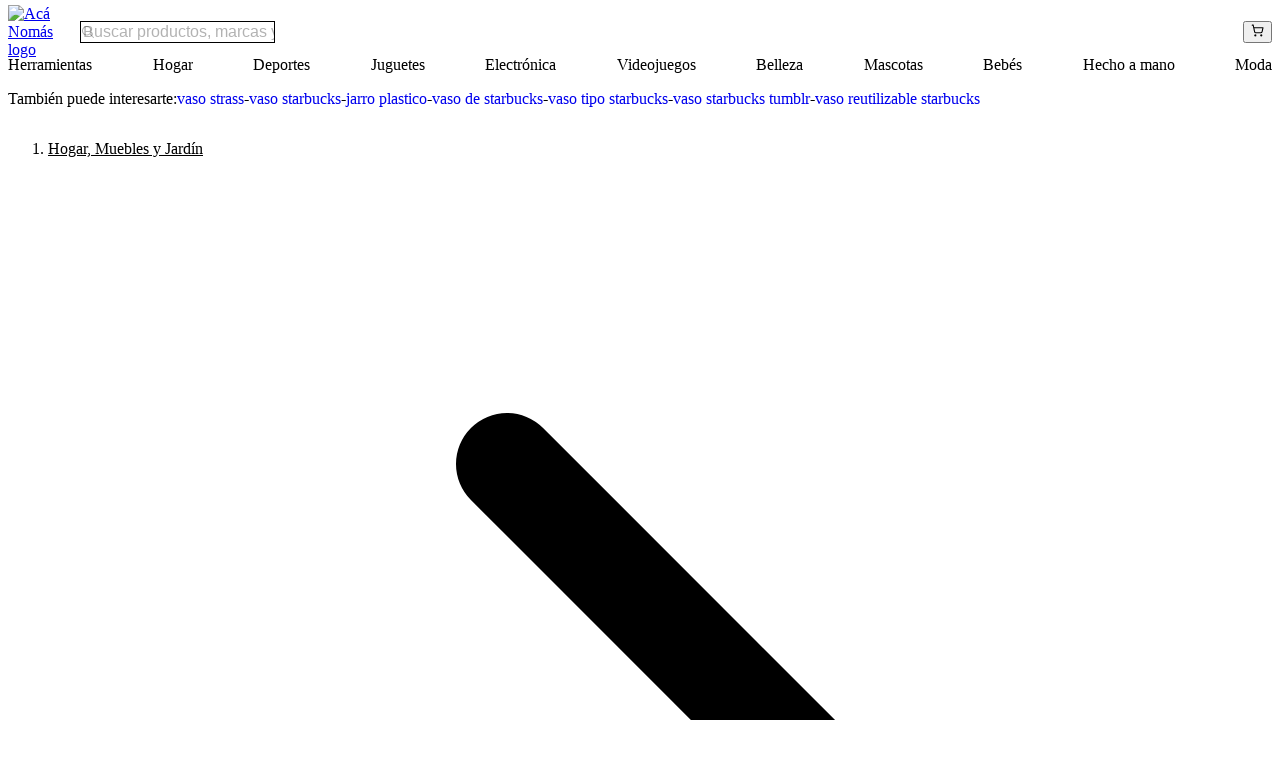

--- FILE ---
content_type: text/html; charset=utf-8
request_url: https://www.acanomas.app/vaso-helado-jarro-taza-faja-silicona-sorbete-reutilizable/p/294533
body_size: 29095
content:
<!DOCTYPE html><html lang="es"><head><meta charSet="utf-8"/><meta name="viewport" content="width=device-width, initial-scale=1, maximum-scale=1"/><link rel="preload" as="image" href="https://acanomas.app/cdn-cgi/image/format=auto,height=48,q=70/images/logo.png"/><link rel="preload" as="image" href="https://http2.mlstatic.com/D_NQ_NP_817789-MLA82456017141_022025-F.webp" referrerPolicy="no-referrer"/><link rel="preload" as="image" href="https://http2.mlstatic.com/D_NQ_NP_987869-MLA48483724833_122021-F.webp" referrerPolicy="no-referrer"/><link rel="preload" as="image" href="https://http2.mlstatic.com/D_NQ_NP_975528-MLA48483818206_122021-F.webp" referrerPolicy="no-referrer"/><link rel="preload" as="image" href="https://http2.mlstatic.com/D_NQ_NP_917719-MLA48483815232_122021-F.webp" referrerPolicy="no-referrer"/><link rel="preload" as="image" href="https://http2.mlstatic.com/D_NQ_NP_977638-MLA48483806320_122021-F.webp" referrerPolicy="no-referrer"/><link rel="preload" as="image" href="https://http2.mlstatic.com/D_NQ_NP_665002-MLA82456205457_022025-F.webp" referrerPolicy="no-referrer"/><link rel="preload" as="image" href="https://http2.mlstatic.com/D_NQ_NP_994262-MLA82456245353_022025-F.webp" referrerPolicy="no-referrer"/><link rel="preload" as="image" href="https://http2.mlstatic.com/D_NQ_NP_834150-MLA78920233931_092024-F.webp" referrerPolicy="no-referrer"/><link rel="preload" as="image" href="https://http2.mlstatic.com/D_NQ_NP_615524-MLA78685641934_092024-F.webp" referrerPolicy="no-referrer"/><link rel="preload" as="image" href="https://http2.mlstatic.com/D_NQ_NP_739561-MLA78685848064_092024-F.webp" referrerPolicy="no-referrer"/><link rel="preload" as="image" href="https://http2.mlstatic.com/D_NQ_NP_615012-MLA48483724746_122021-F.webp" referrerPolicy="no-referrer"/><link rel="preload" as="image" href="https://http2.mlstatic.com/D_NQ_NP_676637-MLA48483712879_122021-F.webp" referrerPolicy="no-referrer"/><link rel="preload" as="image" href="https://acanomas.app/cdn-cgi/imagedelivery/FrSeCLPCchDjoNOG4qqplQ/02bc470c-89be-4dab-072d-49e05150bf00/format=auto,q=70"/><meta name="description" content="VASO HELADO ARTENTINO REUTILIZABLE
BANDA-FAJA SILICONA AISLANTE COLOR

TAPA A ROSCA
BPA FREE - APTO ALIMENTOS 
POLIPROPILENO INYECTADO MAXIMA CALIDAD
SORBETE REUTILIZABLE

Medidas: 

- Alto 22 cm.
- Ancho de la Boca 9,5 cm.
- Capacidad 500 cc3.
- Peso 118 gr. 

Colores Vibrantes! 

¯¯¯¯¯¯¯¯¯¯¯¯¯¯¯¯¯¯¯¯¯¯¯¯¯¯¯¯¯¯¯¯¯¯¯¯¯¯¯¯¯¯¯¯¯¯¯¯¯¯¯
FORMAS DE ENVIO

1) Todo el País con Mercado Envíos.

2) Ciudad de Bs As y GBA Moto Express.
Envíos en el día. Pedidos Posteriores a las 14 hs pasan al día siguiente. 

3) Retiro Sin Cargo en Tienda Artentino Colegiales. 

¯¯¯¯¯¯¯¯¯¯¯¯¯¯¯¯¯¯¯¯¯¯¯¯¯¯¯¯¯¯¯¯¯¯¯¯¯¯¯¯¯¯¯¯¯¯¯¯¯¯¯
SOMOS MERCADO LIDER PLATINUM.
LA MEJOR REPUTACION!
COMPRA PROTEGIDA / CALIDAD ASEGURADA
EMITIMOS FACTURAS A y B

¯¯¯¯¯¯¯¯¯¯¯¯¯¯¯¯¯¯¯¯¯¯¯¯¯¯¯¯¯¯¯¯¯¯¯¯¯¯¯¯¯¯¯¯¯¯¯¯¯¯¯
AGREGA MAS PRODUCTOS A TU CARRITO PARA ALCANZAR ENVIO GRATIS
https://tienda.mercadolibre.com.ar/artentino

ARTENTINO.COM REGALOS ORIGINALES Y DIVERTIDOS

Garantía del vendedor: 1 meses"/><meta name="keywords" content="vaso strass,vaso starbucks,jarro plastico,vaso de starbucks,vaso tipo starbucks,vaso starbucks tumblr,vaso reutilizable starbucks"/><meta property="og:title" content="Vaso Helado Jarro Taza Faja Silicona Sorbete Reutilizable"/><meta property="og:description" content="VASO HELADO ARTENTINO REUTILIZABLE
BANDA-FAJA SILICONA AISLANTE COLOR

TAPA A ROSCA
BPA FREE - APTO ALIMENTOS 
POLIPROPILENO INYECTADO MAXIMA CALIDAD
SORBETE REUTILIZABLE

Medidas: 

- Alto 22 cm.
- Ancho de la Boca 9,5 cm.
- Capacidad 500 cc3.
- Peso 118 gr. 

Colores Vibrantes! 

¯¯¯¯¯¯¯¯¯¯¯¯¯¯¯¯¯¯¯¯¯¯¯¯¯¯¯¯¯¯¯¯¯¯¯¯¯¯¯¯¯¯¯¯¯¯¯¯¯¯¯
FORMAS DE ENVIO

1) Todo el País con Mercado Envíos.

2) Ciudad de Bs As y GBA Moto Express.
Envíos en el día. Pedidos Posteriores a las 14 hs pasan al día siguiente. 

3) Retiro Sin Cargo en Tienda Artentino Colegiales. 

¯¯¯¯¯¯¯¯¯¯¯¯¯¯¯¯¯¯¯¯¯¯¯¯¯¯¯¯¯¯¯¯¯¯¯¯¯¯¯¯¯¯¯¯¯¯¯¯¯¯¯
SOMOS MERCADO LIDER PLATINUM.
LA MEJOR REPUTACION!
COMPRA PROTEGIDA / CALIDAD ASEGURADA
EMITIMOS FACTURAS A y B

¯¯¯¯¯¯¯¯¯¯¯¯¯¯¯¯¯¯¯¯¯¯¯¯¯¯¯¯¯¯¯¯¯¯¯¯¯¯¯¯¯¯¯¯¯¯¯¯¯¯¯
AGREGA MAS PRODUCTOS A TU CARRITO PARA ALCANZAR ENVIO GRATIS
https://tienda.mercadolibre.com.ar/artentino

ARTENTINO.COM REGALOS ORIGINALES Y DIVERTIDOS

Garantía del vendedor: 1 meses"/><meta property="og:url" content="https://www.acanomas.app/vaso-helado-jarro-taza-faja-silicona-sorbete-reutilizable/p/294533"/><meta property="og:image" content="https://http2.mlstatic.com/D_NQ_NP_817789-MLA82456017141_022025-F.webp"/><meta property="og:type" content="og:product"/><meta property="product:availability" content="in stock"/><meta property="product:price:amount" content="564396"/><meta property="product:price:currency" content="ARS"/><link rel="modulepreload" href="/assets/main-Dt7NvHlF.js"/><link rel="modulepreload" href="/assets/route-CUyiTOC4.js"/><link rel="modulepreload" href="/assets/NavBar-1-8ck5R7.js"/><link rel="modulepreload" href="/assets/ShopIcon-DSxcWaTj.js"/><link rel="modulepreload" href="/assets/color-B_3IsSCA.js"/><link rel="canonical" href="https://www.acanomas.app/vaso-helado-jarro-taza-faja-silicona-sorbete-reutilizable/p/294533"/><link rel="icon" type="image/png" sizes="192x192" href="/favicon-192x192.png"/><link rel="icon" type="image/png" sizes="48x48" href="/favicon-48x48.png"/><link rel="icon" type="image/png" sizes="32x32" href="/favicon-32x32.png"/><link rel="icon" type="image/png" sizes="16x16" href="/favicon-16x16.png"/><link rel="icon" href="/favicon.ico"/><link rel="icon" href="/favicon.svg" type="image/svg+xml"/><link rel="stylesheet" href="/assets/main-BJmqyqqd.css" type="text/css"/><script type="application/ld+json">[
  {
    "script:ld+json": [
      {
        "@context": "https://schema.org",
        "@type": "BreadcrumbList",
        "itemListElement": [
          {
            "@type": "ListItem",
            "position": 1,
            "name": "Inicio",
            "item": "https://www.acanomas.app"
          },
          {
            "@type": "ListItem",
            "position": 2,
            "name": "Hogar, Muebles y Jardín",
            "item": "https://www.acanomas.app/hogar-muebles-y-jardin/c/17"
          },
          {
            "@type": "ListItem",
            "position": 3,
            "name": "Bazar y Cocina",
            "item": "https://www.acanomas.app/bazar-y-cocina/c/88"
          },
          {
            "@type": "ListItem",
            "position": 4,
            "name": "Vajilla y Artículos de Servir",
            "item": "https://www.acanomas.app/vajilla-y-articulos-de-servir/c/209"
          },
          {
            "@type": "ListItem",
            "position": 5,
            "name": "Vajilla"
          }
        ]
      },
      {
        "@context": "https://schema.org",
        "@type": "Product",
        "identifier": "294533",
        "productID": "294533",
        "name": "Vaso Helado Jarro Taza Faja Silicona Sorbete Reutilizable",
        "description": "VASO HELADO ARTENTINO REUTILIZABLE\nBANDA-FAJA SILICONA AISLANTE COLOR\n\nTAPA A ROSCA\nBPA FREE - APTO ALIMENTOS \nPOLIPROPILENO INYECTADO MAXIMA CALIDAD\nSORBETE REUTILIZABLE\n\nMedidas: \n\n- Alto 22 cm.\n- Ancho de la Boca 9,5 cm.\n- Capacidad 500 cc3.\n- Peso 118 gr. \n\nColores Vibrantes! \n\n¯¯¯¯¯¯¯¯¯¯¯¯¯¯¯¯¯¯¯¯¯¯¯¯¯¯¯¯¯¯¯¯¯¯¯¯¯¯¯¯¯¯¯¯¯¯¯¯¯¯¯\nFORMAS DE ENVIO\n\n1) Todo el País con Mercado Envíos.\n\n2) Ciudad de Bs As y GBA Moto Express.\nEnvíos en el día. Pedidos Posteriores a las 14 hs pasan al día siguiente. \n\n3) Retiro Sin Cargo en Tienda Artentino Colegiales. \n\n¯¯¯¯¯¯¯¯¯¯¯¯¯¯¯¯¯¯¯¯¯¯¯¯¯¯¯¯¯¯¯¯¯¯¯¯¯¯¯¯¯¯¯¯¯¯¯¯¯¯¯\nSOMOS MERCADO LIDER PLATINUM.\nLA MEJOR REPUTACION!\nCOMPRA PROTEGIDA / CALIDAD ASEGURADA\nEMITIMOS FACTURAS A y B\n\n¯¯¯¯¯¯¯¯¯¯¯¯¯¯¯¯¯¯¯¯¯¯¯¯¯¯¯¯¯¯¯¯¯¯¯¯¯¯¯¯¯¯¯¯¯¯¯¯¯¯¯\nAGREGA MAS PRODUCTOS A TU CARRITO PARA ALCANZAR ENVIO GRATIS\nhttps://tienda.mercadolibre.com.ar/artentino\n\nARTENTINO.COM REGALOS ORIGINALES Y DIVERTIDOS\n\nGarantía del vendedor: 1 meses",
        "image": "https://http2.mlstatic.com/D_NQ_NP_817789-MLA82456017141_022025-F.webp",
        "brand": {
          "@type": "Brand",
          "name": "Artentino"
        },
        "model": "Vaso Helado Faja Banda Silicona Aislante",
        "offers": {
          "@type": "AggregateOffer",
          "offerCount": 4,
          "lowPrice": 564396,
          "highPrice": 564396,
          "priceCurrency": "ARS",
          "availability": "https://schema.org/InStock",
          "priceValidUntil": "2026-02-19T13:57:14.940Z",
          "offers": [
            {
              "@type": "Offer",
              "url": "https://www.acanomas.app/vaso-helado-jarro-taza-faja-silicona-sorbete-reutilizable/p/294533",
              "price": 564396,
              "priceCurrency": "ARS",
              "itemCondition": "https://schema.org/NewCondition",
              "availability": "https://schema.org/InStock",
              "hasMerchantReturnPolicy": {
                "@type": "MerchantReturnPolicy",
                "applicableCountry": "AR",
                "returnPolicyCategory": "https://schema.org/MerchantReturnFiniteReturnWindow",
                "merchantReturnDays": 30,
                "returnMethod": "https://schema.org/ReturnByMail",
                "returnFees": "https://schema.org/FreeReturn"
              },
              "shippingDetails": {
                "@type": "OfferShippingDetails",
                "shippingDestination": {
                  "@type": "DefinedRegion",
                  "addressCountry": "AR"
                },
                "deliveryTime": {
                  "@type": "ShippingDeliveryTime",
                  "handlingTime": {
                    "@type": "QuantitativeValue",
                    "minValue": 1,
                    "maxValue": 3,
                    "unitCode": "d"
                  },
                  "transitTime": {
                    "@type": "QuantitativeValue",
                    "minValue": 1,
                    "maxValue": 7,
                    "unitCode": "d"
                  }
                },
                "shippingRate": {
                  "@type": "MonetaryAmount",
                  "value": 0,
                  "currency": "ARS"
                }
              },
              "priceValidUntil": "2026-02-19T13:57:14.940Z"
            },
            {
              "@type": "Offer",
              "url": "https://www.acanomas.app/vaso-helado-jarro-taza-faja-silicona-sorbete-reutilizable/p/294533",
              "price": 564396,
              "priceCurrency": "ARS",
              "itemCondition": "https://schema.org/NewCondition",
              "availability": "https://schema.org/InStock",
              "hasMerchantReturnPolicy": {
                "@type": "MerchantReturnPolicy",
                "applicableCountry": "AR",
                "returnPolicyCategory": "https://schema.org/MerchantReturnFiniteReturnWindow",
                "merchantReturnDays": 30,
                "returnMethod": "https://schema.org/ReturnByMail",
                "returnFees": "https://schema.org/FreeReturn"
              },
              "shippingDetails": {
                "@type": "OfferShippingDetails",
                "shippingDestination": {
                  "@type": "DefinedRegion",
                  "addressCountry": "AR"
                },
                "deliveryTime": {
                  "@type": "ShippingDeliveryTime",
                  "handlingTime": {
                    "@type": "QuantitativeValue",
                    "minValue": 1,
                    "maxValue": 3,
                    "unitCode": "d"
                  },
                  "transitTime": {
                    "@type": "QuantitativeValue",
                    "minValue": 1,
                    "maxValue": 7,
                    "unitCode": "d"
                  }
                },
                "shippingRate": {
                  "@type": "MonetaryAmount",
                  "value": 0,
                  "currency": "ARS"
                }
              },
              "priceValidUntil": "2026-02-19T13:57:14.940Z"
            },
            {
              "@type": "Offer",
              "url": "https://www.acanomas.app/vaso-helado-jarro-taza-faja-silicona-sorbete-reutilizable/p/294533",
              "price": 564396,
              "priceCurrency": "ARS",
              "itemCondition": "https://schema.org/NewCondition",
              "availability": "https://schema.org/InStock",
              "hasMerchantReturnPolicy": {
                "@type": "MerchantReturnPolicy",
                "applicableCountry": "AR",
                "returnPolicyCategory": "https://schema.org/MerchantReturnFiniteReturnWindow",
                "merchantReturnDays": 30,
                "returnMethod": "https://schema.org/ReturnByMail",
                "returnFees": "https://schema.org/FreeReturn"
              },
              "shippingDetails": {
                "@type": "OfferShippingDetails",
                "shippingDestination": {
                  "@type": "DefinedRegion",
                  "addressCountry": "AR"
                },
                "deliveryTime": {
                  "@type": "ShippingDeliveryTime",
                  "handlingTime": {
                    "@type": "QuantitativeValue",
                    "minValue": 1,
                    "maxValue": 3,
                    "unitCode": "d"
                  },
                  "transitTime": {
                    "@type": "QuantitativeValue",
                    "minValue": 1,
                    "maxValue": 7,
                    "unitCode": "d"
                  }
                },
                "shippingRate": {
                  "@type": "MonetaryAmount",
                  "value": 0,
                  "currency": "ARS"
                }
              },
              "priceValidUntil": "2026-02-19T13:57:14.940Z"
            },
            {
              "@type": "Offer",
              "url": "https://www.acanomas.app/vaso-helado-jarro-taza-faja-silicona-sorbete-reutilizable/p/294533",
              "price": 564396,
              "priceCurrency": "ARS",
              "itemCondition": "https://schema.org/NewCondition",
              "availability": "https://schema.org/InStock",
              "hasMerchantReturnPolicy": {
                "@type": "MerchantReturnPolicy",
                "applicableCountry": "AR",
                "returnPolicyCategory": "https://schema.org/MerchantReturnFiniteReturnWindow",
                "merchantReturnDays": 30,
                "returnMethod": "https://schema.org/ReturnByMail",
                "returnFees": "https://schema.org/FreeReturn"
              },
              "shippingDetails": {
                "@type": "OfferShippingDetails",
                "shippingDestination": {
                  "@type": "DefinedRegion",
                  "addressCountry": "AR"
                },
                "deliveryTime": {
                  "@type": "ShippingDeliveryTime",
                  "handlingTime": {
                    "@type": "QuantitativeValue",
                    "minValue": 1,
                    "maxValue": 3,
                    "unitCode": "d"
                  },
                  "transitTime": {
                    "@type": "QuantitativeValue",
                    "minValue": 1,
                    "maxValue": 7,
                    "unitCode": "d"
                  }
                },
                "shippingRate": {
                  "@type": "MonetaryAmount",
                  "value": 0,
                  "currency": "ARS"
                }
              },
              "priceValidUntil": "2026-02-19T13:57:14.940Z"
            }
          ]
        }
      }
    ]
  }
]</script><style>
              @font-face {
                font-family: 'Averta';
                src: url('/fonts/Averta-Regular.woff2') format('woff2');
                font-weight: 400;
                font-style: normal;
                font-display: swap;
              }
              @font-face {
                font-family: 'Averta';
                src: url('/fonts/Averta-Semibold.woff2') format('woff2');
                font-weight: 600;
                font-style: normal;
                font-display: swap;
              }
              @font-face {
                font-family: 'Averta';
                src: url('/fonts/Averta-Bold.woff2') format('woff2');
                font-weight: 700;
                font-style: normal;
                font-display: swap;
              }
            </style></head><body><style data-emotion="css-global ad1llf">@layer reset,base,tokens,recipes;</style><style data-emotion="css-global 1dyusv6">@layer reset{html{line-height:1.5;--font-fallback:ui-sans-serif,system-ui,-apple-system,BlinkMacSystemFont,'Segoe UI',Roboto,'Helvetica Neue',Arial,'Noto Sans',sans-serif,'Apple Color Emoji','Segoe UI Emoji','Segoe UI Symbol','Noto Color Emoji';-webkit-text-size-adjust:100%;-webkit-font-smoothing:antialiased;-moz-osx-font-smoothing:grayscale;text-rendering:optimizeLegibility;touch-action:manipulation;-moz-tab-size:4;tab-size:4;font-family:var(--global-font-body, var(--font-fallback));}*{margin:0px;padding:0px;font:inherit;word-wrap:break-word;-webkit-tap-highlight-color:transparent;}*,*::before,*::after,*::backdrop{box-sizing:border-box;border-width:0px;border-style:solid;border-color:var(--global-color-border, currentColor);}hr{height:0px;color:inherit;border-top-width:1px;}body{min-height:100dvh;position:relative;}img{border-style:none;}img,svg,video,canvas,audio,iframe,embed,object{display:block;vertical-align:middle;}iframe{border:none;}img,video{max-width:100%;height:auto;}p,h1,h2,h3,h4,h5,h6{overflow-wrap:break-word;}ol,ul{list-style:none;}code,kbd,pre,samp{font-size:1em;}button,[type='button'],[type='reset'],[type='submit']{-webkit-appearance:button;background-color:transparent;background-image:none;}button,input,optgroup,select,textarea{color:inherit;}button,select{text-transform:none;}table{text-indent:0px;border-color:inherit;border-collapse:collapse;}*::-webkit-input-placeholder{opacity:unset;color:#9ca3af;-webkit-user-select:none;-moz-user-select:none;-ms-user-select:none;user-select:none;}*::-moz-placeholder{opacity:unset;color:#9ca3af;-webkit-user-select:none;-moz-user-select:none;-ms-user-select:none;user-select:none;}*:-ms-input-placeholder{opacity:unset;color:#9ca3af;-webkit-user-select:none;-moz-user-select:none;-ms-user-select:none;user-select:none;}*::placeholder{opacity:unset;color:#9ca3af;-webkit-user-select:none;-moz-user-select:none;-ms-user-select:none;user-select:none;}textarea{resize:vertical;}summary{display:-webkit-box;display:-webkit-list-item;display:-ms-list-itembox;display:list-item;}small{font-size:80%;}sub,sup{font-size:75%;line-height:0;position:relative;vertical-align:baseline;}sub{bottom:-0.25em;}sup{top:-0.5em;}dialog{padding:0px;}a{color:inherit;-webkit-text-decoration:inherit;text-decoration:inherit;}abbr:where([title]){-webkit-text-decoration:underline dotted;text-decoration:underline dotted;}b,strong{font-weight:bolder;}code,kbd,samp,pre{font-size:1em;--font-mono-fallback:ui-monospace,SFMono-Regular,Menlo,Monaco,Consolas,'Liberation Mono','Courier New';font-family:var(--global-font-mono, var(--font-mono-fallback));}input[type="text"],input[type="email"],input[type="search"],input[type="password"]{-webkit-appearance:none;-moz-appearance:none;}input[type='search']{-webkit-appearance:textfield;outline-offset:-2px;}::-webkit-search-decoration,::-webkit-search-cancel-button{-webkit-appearance:none;}::-webkit-file-upload-button{-webkit-appearance:button;font:inherit;}input[type="number"]::-webkit-inner-spin-button,input[type="number"]::-webkit-outer-spin-button{height:auto;}input[type='number']{-moz-appearance:textfield;}:-moz-ui-invalid{box-shadow:none;}:-moz-focusring{outline:auto;}[hidden]:where(:not([hidden='until-found'])){display:none!important;}}@layer base{@-webkit-keyframes spin{0%{-webkit-transform:rotate(0deg);-moz-transform:rotate(0deg);-ms-transform:rotate(0deg);transform:rotate(0deg);}100%{-webkit-transform:rotate(360deg);-moz-transform:rotate(360deg);-ms-transform:rotate(360deg);transform:rotate(360deg);}}@keyframes spin{0%{-webkit-transform:rotate(0deg);-moz-transform:rotate(0deg);-ms-transform:rotate(0deg);transform:rotate(0deg);}100%{-webkit-transform:rotate(360deg);-moz-transform:rotate(360deg);-ms-transform:rotate(360deg);transform:rotate(360deg);}}@-webkit-keyframes pulse{50%{opacity:0.5;}}@keyframes pulse{50%{opacity:0.5;}}@-webkit-keyframes ping{75%,100%{-webkit-transform:scale(2);-moz-transform:scale(2);-ms-transform:scale(2);transform:scale(2);opacity:0;}}@keyframes ping{75%,100%{-webkit-transform:scale(2);-moz-transform:scale(2);-ms-transform:scale(2);transform:scale(2);opacity:0;}}@-webkit-keyframes bounce{0%,100%{-webkit-transform:translateY(-25%);-moz-transform:translateY(-25%);-ms-transform:translateY(-25%);transform:translateY(-25%);-webkit-animation-timing-function:cubic-bezier(0.8,0,1,1);animation-timing-function:cubic-bezier(0.8,0,1,1);}50%{-webkit-transform:none;-moz-transform:none;-ms-transform:none;transform:none;-webkit-animation-timing-function:cubic-bezier(0,0,0.2,1);animation-timing-function:cubic-bezier(0,0,0.2,1);}}@keyframes bounce{0%,100%{-webkit-transform:translateY(-25%);-moz-transform:translateY(-25%);-ms-transform:translateY(-25%);transform:translateY(-25%);-webkit-animation-timing-function:cubic-bezier(0.8,0,1,1);animation-timing-function:cubic-bezier(0.8,0,1,1);}50%{-webkit-transform:none;-moz-transform:none;-ms-transform:none;transform:none;-webkit-animation-timing-function:cubic-bezier(0,0,0.2,1);animation-timing-function:cubic-bezier(0,0,0.2,1);}}@-webkit-keyframes bg-position{from{-webkit-background-position:var(--animate-from, 1rem) 0;background-position:var(--animate-from, 1rem) 0;}to{-webkit-background-position:var(--animate-to, 0) 0;background-position:var(--animate-to, 0) 0;}}@keyframes bg-position{from{-webkit-background-position:var(--animate-from, 1rem) 0;background-position:var(--animate-from, 1rem) 0;}to{-webkit-background-position:var(--animate-to, 0) 0;background-position:var(--animate-to, 0) 0;}}@-webkit-keyframes position{from{inset-inline-start:var(--animate-from-x);inset-block-start:var(--animate-from-y);}to{inset-inline-start:var(--animate-to-x);inset-block-start:var(--animate-to-y);}}@keyframes position{from{inset-inline-start:var(--animate-from-x);inset-block-start:var(--animate-from-y);}to{inset-inline-start:var(--animate-to-x);inset-block-start:var(--animate-to-y);}}@-webkit-keyframes circular-progress{0%{stroke-dasharray:1,400;stroke-dashoffset:0;}50%{stroke-dasharray:400,400;stroke-dashoffset:-100%;}100%{stroke-dasharray:400,400;stroke-dashoffset:-260%;}}@keyframes circular-progress{0%{stroke-dasharray:1,400;stroke-dashoffset:0;}50%{stroke-dasharray:400,400;stroke-dashoffset:-100%;}100%{stroke-dasharray:400,400;stroke-dashoffset:-260%;}}@-webkit-keyframes expand-height{from{height:0;}to{height:var(--height);}}@keyframes expand-height{from{height:0;}to{height:var(--height);}}@-webkit-keyframes collapse-height{from{height:var(--height);}to{height:0;}}@keyframes collapse-height{from{height:var(--height);}to{height:0;}}@-webkit-keyframes expand-width{from{width:0;}to{width:var(--width);}}@keyframes expand-width{from{width:0;}to{width:var(--width);}}@-webkit-keyframes collapse-width{from{height:var(--width);}to{height:0;}}@keyframes collapse-width{from{height:var(--width);}to{height:0;}}@-webkit-keyframes fade-in{from{opacity:0;}to{opacity:1;}}@keyframes fade-in{from{opacity:0;}to{opacity:1;}}@-webkit-keyframes fade-out{from{opacity:1;}to{opacity:0;}}@keyframes fade-out{from{opacity:1;}to{opacity:0;}}@-webkit-keyframes slide-from-left-full{from{-webkit-translate:-100% 0;-moz-translate:-100% 0;-ms-translate:-100% 0;translate:-100% 0;}to{-webkit-translate:0 0;-moz-translate:0 0;-ms-translate:0 0;translate:0 0;}}@keyframes slide-from-left-full{from{-webkit-translate:-100% 0;-moz-translate:-100% 0;-ms-translate:-100% 0;translate:-100% 0;}to{-webkit-translate:0 0;-moz-translate:0 0;-ms-translate:0 0;translate:0 0;}}@-webkit-keyframes slide-from-right-full{from{-webkit-translate:100% 0;-moz-translate:100% 0;-ms-translate:100% 0;translate:100% 0;}to{-webkit-translate:0 0;-moz-translate:0 0;-ms-translate:0 0;translate:0 0;}}@keyframes slide-from-right-full{from{-webkit-translate:100% 0;-moz-translate:100% 0;-ms-translate:100% 0;translate:100% 0;}to{-webkit-translate:0 0;-moz-translate:0 0;-ms-translate:0 0;translate:0 0;}}@-webkit-keyframes slide-from-top-full{from{-webkit-translate:0 -100%;-moz-translate:0 -100%;-ms-translate:0 -100%;translate:0 -100%;}to{-webkit-translate:0 0;-moz-translate:0 0;-ms-translate:0 0;translate:0 0;}}@keyframes slide-from-top-full{from{-webkit-translate:0 -100%;-moz-translate:0 -100%;-ms-translate:0 -100%;translate:0 -100%;}to{-webkit-translate:0 0;-moz-translate:0 0;-ms-translate:0 0;translate:0 0;}}@-webkit-keyframes slide-from-bottom-full{from{-webkit-translate:0 100%;-moz-translate:0 100%;-ms-translate:0 100%;translate:0 100%;}to{-webkit-translate:0 0;-moz-translate:0 0;-ms-translate:0 0;translate:0 0;}}@keyframes slide-from-bottom-full{from{-webkit-translate:0 100%;-moz-translate:0 100%;-ms-translate:0 100%;translate:0 100%;}to{-webkit-translate:0 0;-moz-translate:0 0;-ms-translate:0 0;translate:0 0;}}@-webkit-keyframes slide-to-left-full{from{-webkit-translate:0 0;-moz-translate:0 0;-ms-translate:0 0;translate:0 0;}to{-webkit-translate:-100% 0;-moz-translate:-100% 0;-ms-translate:-100% 0;translate:-100% 0;}}@keyframes slide-to-left-full{from{-webkit-translate:0 0;-moz-translate:0 0;-ms-translate:0 0;translate:0 0;}to{-webkit-translate:-100% 0;-moz-translate:-100% 0;-ms-translate:-100% 0;translate:-100% 0;}}@-webkit-keyframes slide-to-right-full{from{-webkit-translate:0 0;-moz-translate:0 0;-ms-translate:0 0;translate:0 0;}to{-webkit-translate:100% 0;-moz-translate:100% 0;-ms-translate:100% 0;translate:100% 0;}}@keyframes slide-to-right-full{from{-webkit-translate:0 0;-moz-translate:0 0;-ms-translate:0 0;translate:0 0;}to{-webkit-translate:100% 0;-moz-translate:100% 0;-ms-translate:100% 0;translate:100% 0;}}@-webkit-keyframes slide-to-top-full{from{-webkit-translate:0 0;-moz-translate:0 0;-ms-translate:0 0;translate:0 0;}to{-webkit-translate:0 -100%;-moz-translate:0 -100%;-ms-translate:0 -100%;translate:0 -100%;}}@keyframes slide-to-top-full{from{-webkit-translate:0 0;-moz-translate:0 0;-ms-translate:0 0;translate:0 0;}to{-webkit-translate:0 -100%;-moz-translate:0 -100%;-ms-translate:0 -100%;translate:0 -100%;}}@-webkit-keyframes slide-to-bottom-full{from{-webkit-translate:0 0;-moz-translate:0 0;-ms-translate:0 0;translate:0 0;}to{-webkit-translate:0 100%;-moz-translate:0 100%;-ms-translate:0 100%;translate:0 100%;}}@keyframes slide-to-bottom-full{from{-webkit-translate:0 0;-moz-translate:0 0;-ms-translate:0 0;translate:0 0;}to{-webkit-translate:0 100%;-moz-translate:0 100%;-ms-translate:0 100%;translate:0 100%;}}@-webkit-keyframes slide-from-top{0%{-webkit-translate:0 -0.5rem;-moz-translate:0 -0.5rem;-ms-translate:0 -0.5rem;translate:0 -0.5rem;}to{-webkit-translate:0;-moz-translate:0;-ms-translate:0;translate:0;}}@keyframes slide-from-top{0%{-webkit-translate:0 -0.5rem;-moz-translate:0 -0.5rem;-ms-translate:0 -0.5rem;translate:0 -0.5rem;}to{-webkit-translate:0;-moz-translate:0;-ms-translate:0;translate:0;}}@-webkit-keyframes slide-from-bottom{0%{-webkit-translate:0 0.5rem;-moz-translate:0 0.5rem;-ms-translate:0 0.5rem;translate:0 0.5rem;}to{-webkit-translate:0;-moz-translate:0;-ms-translate:0;translate:0;}}@keyframes slide-from-bottom{0%{-webkit-translate:0 0.5rem;-moz-translate:0 0.5rem;-ms-translate:0 0.5rem;translate:0 0.5rem;}to{-webkit-translate:0;-moz-translate:0;-ms-translate:0;translate:0;}}@-webkit-keyframes slide-from-left{0%{-webkit-translate:-0.5rem 0;-moz-translate:-0.5rem 0;-ms-translate:-0.5rem 0;translate:-0.5rem 0;}to{-webkit-translate:0;-moz-translate:0;-ms-translate:0;translate:0;}}@keyframes slide-from-left{0%{-webkit-translate:-0.5rem 0;-moz-translate:-0.5rem 0;-ms-translate:-0.5rem 0;translate:-0.5rem 0;}to{-webkit-translate:0;-moz-translate:0;-ms-translate:0;translate:0;}}@-webkit-keyframes slide-from-right{0%{-webkit-translate:0.5rem 0;-moz-translate:0.5rem 0;-ms-translate:0.5rem 0;translate:0.5rem 0;}to{-webkit-translate:0;-moz-translate:0;-ms-translate:0;translate:0;}}@keyframes slide-from-right{0%{-webkit-translate:0.5rem 0;-moz-translate:0.5rem 0;-ms-translate:0.5rem 0;translate:0.5rem 0;}to{-webkit-translate:0;-moz-translate:0;-ms-translate:0;translate:0;}}@-webkit-keyframes slide-to-top{0%{-webkit-translate:0;-moz-translate:0;-ms-translate:0;translate:0;}to{-webkit-translate:0 -0.5rem;-moz-translate:0 -0.5rem;-ms-translate:0 -0.5rem;translate:0 -0.5rem;}}@keyframes slide-to-top{0%{-webkit-translate:0;-moz-translate:0;-ms-translate:0;translate:0;}to{-webkit-translate:0 -0.5rem;-moz-translate:0 -0.5rem;-ms-translate:0 -0.5rem;translate:0 -0.5rem;}}@-webkit-keyframes slide-to-bottom{0%{-webkit-translate:0;-moz-translate:0;-ms-translate:0;translate:0;}to{-webkit-translate:0 0.5rem;-moz-translate:0 0.5rem;-ms-translate:0 0.5rem;translate:0 0.5rem;}}@keyframes slide-to-bottom{0%{-webkit-translate:0;-moz-translate:0;-ms-translate:0;translate:0;}to{-webkit-translate:0 0.5rem;-moz-translate:0 0.5rem;-ms-translate:0 0.5rem;translate:0 0.5rem;}}@-webkit-keyframes slide-to-left{0%{-webkit-translate:0;-moz-translate:0;-ms-translate:0;translate:0;}to{-webkit-translate:-0.5rem 0;-moz-translate:-0.5rem 0;-ms-translate:-0.5rem 0;translate:-0.5rem 0;}}@keyframes slide-to-left{0%{-webkit-translate:0;-moz-translate:0;-ms-translate:0;translate:0;}to{-webkit-translate:-0.5rem 0;-moz-translate:-0.5rem 0;-ms-translate:-0.5rem 0;translate:-0.5rem 0;}}@-webkit-keyframes slide-to-right{0%{-webkit-translate:0;-moz-translate:0;-ms-translate:0;translate:0;}to{-webkit-translate:0.5rem 0;-moz-translate:0.5rem 0;-ms-translate:0.5rem 0;translate:0.5rem 0;}}@keyframes slide-to-right{0%{-webkit-translate:0;-moz-translate:0;-ms-translate:0;translate:0;}to{-webkit-translate:0.5rem 0;-moz-translate:0.5rem 0;-ms-translate:0.5rem 0;translate:0.5rem 0;}}@-webkit-keyframes scale-in{from{scale:0.95;}to{scale:1;}}@keyframes scale-in{from{scale:0.95;}to{scale:1;}}@-webkit-keyframes scale-out{from{scale:1;}to{scale:0.95;}}@keyframes scale-out{from{scale:1;}to{scale:0.95;}}*{font-feature-settings:"cv11";--ring-inset:var(--chakra-empty,/**/ /*!*/)!important;--ring-offset-width:0px;--ring-offset-color:#fff;--ring-color:rgba(66, 153, 225, 0.6);--ring-offset-shadow:0 0 #0000;--ring-shadow:0 0 #0000;--brightness:var(--chakra-empty,/**/ /*!*/)!important;--contrast:var(--chakra-empty,/**/ /*!*/)!important;--grayscale:var(--chakra-empty,/**/ /*!*/)!important;--hue-rotate:var(--chakra-empty,/**/ /*!*/)!important;--invert:var(--chakra-empty,/**/ /*!*/)!important;--saturate:var(--chakra-empty,/**/ /*!*/)!important;--sepia:var(--chakra-empty,/**/ /*!*/)!important;--drop-shadow:var(--chakra-empty,/**/ /*!*/)!important;--backdrop-blur:var(--chakra-empty,/**/ /*!*/)!important;--backdrop-brightness:var(--chakra-empty,/**/ /*!*/)!important;--backdrop-contrast:var(--chakra-empty,/**/ /*!*/)!important;--backdrop-grayscale:var(--chakra-empty,/**/ /*!*/)!important;--backdrop-hue-rotate:var(--chakra-empty,/**/ /*!*/)!important;--backdrop-invert:var(--chakra-empty,/**/ /*!*/)!important;--backdrop-opacity:var(--chakra-empty,/**/ /*!*/)!important;--backdrop-saturate:var(--chakra-empty,/**/ /*!*/)!important;--backdrop-sepia:var(--chakra-empty,/**/ /*!*/)!important;--global-font-mono:var(--chakra-fonts-mono);--global-font-body:var(--chakra-fonts-body);--global-color-border:var(--chakra-colors-border);}html{color:var(--chakra-colors-fg);background:var(--chakra-colors-bg);--bg-currentcolor:var(--chakra-colors-bg);line-height:1.5;--chakra-colors-color-palette-50:var(--chakra-colors-gray-50);--chakra-colors-color-palette-100:var(--chakra-colors-gray-100);--chakra-colors-color-palette-200:var(--chakra-colors-gray-200);--chakra-colors-color-palette-300:var(--chakra-colors-gray-300);--chakra-colors-color-palette-400:var(--chakra-colors-gray-400);--chakra-colors-color-palette-500:var(--chakra-colors-gray-500);--chakra-colors-color-palette-600:var(--chakra-colors-gray-600);--chakra-colors-color-palette-700:var(--chakra-colors-gray-700);--chakra-colors-color-palette-800:var(--chakra-colors-gray-800);--chakra-colors-color-palette-900:var(--chakra-colors-gray-900);--chakra-colors-color-palette-950:var(--chakra-colors-gray-950);--chakra-colors-color-palette-contrast:var(--chakra-colors-gray-contrast);--chakra-colors-color-palette-fg:var(--chakra-colors-gray-fg);--chakra-colors-color-palette-subtle:var(--chakra-colors-gray-subtle);--chakra-colors-color-palette-muted:var(--chakra-colors-gray-muted);--chakra-colors-color-palette-emphasized:var(--chakra-colors-gray-emphasized);--chakra-colors-color-palette-solid:var(--chakra-colors-gray-solid);--chakra-colors-color-palette-focus-ring:var(--chakra-colors-gray-focus-ring);}*::-webkit-input-placeholder{--mix-color:color-mix(in srgb, var(--chakra-colors-fg-muted) 80%, transparent);color:var(--mix-color, var(--chakra-colors-fg-muted));}*::-moz-placeholder{--mix-color:color-mix(in srgb, var(--chakra-colors-fg-muted) 80%, transparent);color:var(--mix-color, var(--chakra-colors-fg-muted));}*:-ms-input-placeholder{--mix-color:color-mix(in srgb, var(--chakra-colors-fg-muted) 80%, transparent);color:var(--mix-color, var(--chakra-colors-fg-muted));}*::placeholder,*[data-placeholder]{--mix-color:color-mix(in srgb, var(--chakra-colors-fg-muted) 80%, transparent);color:var(--mix-color, var(--chakra-colors-fg-muted));}*::selection{--mix-background:color-mix(in srgb, var(--chakra-colors-color-palette-emphasized) 80%, transparent);background:var(--mix-background, var(--chakra-colors-color-palette-emphasized));--bg-currentcolor:var(--mix-background, var(--chakra-colors-color-palette-emphasized));}html,body,main{height:100%;}}@layer tokens{:where(html, .chakra-theme){--chakra-aspect-ratios-square:1/1;--chakra-aspect-ratios-landscape:4/3;--chakra-aspect-ratios-portrait:3/4;--chakra-aspect-ratios-wide:16/9;--chakra-aspect-ratios-ultrawide:18/5;--chakra-aspect-ratios-golden:1.618/1;--chakra-animations-spin:spin 1s linear infinite;--chakra-animations-ping:ping 1s cubic-bezier(0, 0, 0.2, 1) infinite;--chakra-animations-pulse:pulse 2s cubic-bezier(0.4, 0, 0.6, 1) infinite;--chakra-animations-bounce:bounce 1s infinite;--chakra-blurs-sm:4px;--chakra-blurs-md:8px;--chakra-blurs-lg:12px;--chakra-blurs-xl:16px;--chakra-blurs-2xl:24px;--chakra-blurs-3xl:40px;--chakra-blurs-4xl:64px;--chakra-borders-xs:0.5px solid;--chakra-borders-sm:1px solid;--chakra-borders-md:2px solid;--chakra-borders-lg:4px solid;--chakra-borders-xl:8px solid;--chakra-colors-transparent:transparent;--chakra-colors-current:currentColor;--chakra-colors-black:#09090B;--chakra-colors-white:#FFFFFF;--chakra-colors-white-alpha-50:rgba(255, 255, 255, 0.04);--chakra-colors-white-alpha-100:rgba(255, 255, 255, 0.06);--chakra-colors-white-alpha-200:rgba(255, 255, 255, 0.08);--chakra-colors-white-alpha-300:rgba(255, 255, 255, 0.16);--chakra-colors-white-alpha-400:rgba(255, 255, 255, 0.24);--chakra-colors-white-alpha-500:rgba(255, 255, 255, 0.36);--chakra-colors-white-alpha-600:rgba(255, 255, 255, 0.48);--chakra-colors-white-alpha-700:rgba(255, 255, 255, 0.64);--chakra-colors-white-alpha-800:rgba(255, 255, 255, 0.80);--chakra-colors-white-alpha-900:rgba(255, 255, 255, 0.92);--chakra-colors-white-alpha-950:rgba(255, 255, 255, 0.95);--chakra-colors-black-alpha-50:rgba(0, 0, 0, 0.04);--chakra-colors-black-alpha-100:rgba(0, 0, 0, 0.06);--chakra-colors-black-alpha-200:rgba(0, 0, 0, 0.08);--chakra-colors-black-alpha-300:rgba(0, 0, 0, 0.16);--chakra-colors-black-alpha-400:rgba(0, 0, 0, 0.24);--chakra-colors-black-alpha-500:rgba(0, 0, 0, 0.36);--chakra-colors-black-alpha-600:rgba(0, 0, 0, 0.48);--chakra-colors-black-alpha-700:rgba(0, 0, 0, 0.64);--chakra-colors-black-alpha-800:rgba(0, 0, 0, 0.80);--chakra-colors-black-alpha-900:rgba(0, 0, 0, 0.92);--chakra-colors-black-alpha-950:rgba(0, 0, 0, 0.95);--chakra-colors-gray-50:#fafafa;--chakra-colors-gray-100:#f4f4f5;--chakra-colors-gray-200:#e4e4e7;--chakra-colors-gray-300:#d4d4d8;--chakra-colors-gray-400:#a1a1aa;--chakra-colors-gray-500:#71717a;--chakra-colors-gray-600:#52525b;--chakra-colors-gray-700:#3f3f46;--chakra-colors-gray-800:#27272a;--chakra-colors-gray-900:#18181b;--chakra-colors-gray-950:#111111;--chakra-colors-red-50:#fef2f2;--chakra-colors-red-100:#fee2e2;--chakra-colors-red-200:#fecaca;--chakra-colors-red-300:#fca5a5;--chakra-colors-red-400:#f87171;--chakra-colors-red-500:#ef4444;--chakra-colors-red-600:#dc2626;--chakra-colors-red-700:#991919;--chakra-colors-red-800:#511111;--chakra-colors-red-900:#300c0c;--chakra-colors-red-950:#1f0808;--chakra-colors-orange-50:#fff7ed;--chakra-colors-orange-100:#ffedd5;--chakra-colors-orange-200:#fed7aa;--chakra-colors-orange-300:#fdba74;--chakra-colors-orange-400:#fb923c;--chakra-colors-orange-500:#f97316;--chakra-colors-orange-600:#ea580c;--chakra-colors-orange-700:#92310a;--chakra-colors-orange-800:#6c2710;--chakra-colors-orange-900:#3b1106;--chakra-colors-orange-950:#220a04;--chakra-colors-yellow-50:#fefce8;--chakra-colors-yellow-100:#fef9c3;--chakra-colors-yellow-200:#fef08a;--chakra-colors-yellow-300:#fde047;--chakra-colors-yellow-400:#facc15;--chakra-colors-yellow-500:#eab308;--chakra-colors-yellow-600:#ca8a04;--chakra-colors-yellow-700:#845209;--chakra-colors-yellow-800:#713f12;--chakra-colors-yellow-900:#422006;--chakra-colors-yellow-950:#281304;--chakra-colors-green-50:#f0fdf4;--chakra-colors-green-100:#dcfce7;--chakra-colors-green-200:#bbf7d0;--chakra-colors-green-300:#86efac;--chakra-colors-green-400:#4ade80;--chakra-colors-green-500:#22c55e;--chakra-colors-green-600:#16a34a;--chakra-colors-green-700:#116932;--chakra-colors-green-800:#124a28;--chakra-colors-green-900:#042713;--chakra-colors-green-950:#03190c;--chakra-colors-teal-50:#f0fdfa;--chakra-colors-teal-100:#ccfbf1;--chakra-colors-teal-200:#99f6e4;--chakra-colors-teal-300:#5eead4;--chakra-colors-teal-400:#2dd4bf;--chakra-colors-teal-500:#14b8a6;--chakra-colors-teal-600:#0d9488;--chakra-colors-teal-700:#0c5d56;--chakra-colors-teal-800:#114240;--chakra-colors-teal-900:#032726;--chakra-colors-teal-950:#021716;--chakra-colors-blue-50:#eff6ff;--chakra-colors-blue-100:#dbeafe;--chakra-colors-blue-200:#bfdbfe;--chakra-colors-blue-300:#a3cfff;--chakra-colors-blue-400:#60a5fa;--chakra-colors-blue-500:#3b82f6;--chakra-colors-blue-600:#2563eb;--chakra-colors-blue-700:#173da6;--chakra-colors-blue-800:#1a3478;--chakra-colors-blue-900:#14204a;--chakra-colors-blue-950:#0c142e;--chakra-colors-cyan-50:#ecfeff;--chakra-colors-cyan-100:#cffafe;--chakra-colors-cyan-200:#a5f3fc;--chakra-colors-cyan-300:#67e8f9;--chakra-colors-cyan-400:#22d3ee;--chakra-colors-cyan-500:#06b6d4;--chakra-colors-cyan-600:#0891b2;--chakra-colors-cyan-700:#0c5c72;--chakra-colors-cyan-800:#134152;--chakra-colors-cyan-900:#072a38;--chakra-colors-cyan-950:#051b24;--chakra-colors-purple-50:#faf5ff;--chakra-colors-purple-100:#f3e8ff;--chakra-colors-purple-200:#e9d5ff;--chakra-colors-purple-300:#d8b4fe;--chakra-colors-purple-400:#c084fc;--chakra-colors-purple-500:#a855f7;--chakra-colors-purple-600:#9333ea;--chakra-colors-purple-700:#641ba3;--chakra-colors-purple-800:#4a1772;--chakra-colors-purple-900:#2f0553;--chakra-colors-purple-950:#1a032e;--chakra-colors-pink-50:#fdf2f8;--chakra-colors-pink-100:#fce7f3;--chakra-colors-pink-200:#fbcfe8;--chakra-colors-pink-300:#f9a8d4;--chakra-colors-pink-400:#f472b6;--chakra-colors-pink-500:#ec4899;--chakra-colors-pink-600:#db2777;--chakra-colors-pink-700:#a41752;--chakra-colors-pink-800:#6d0e34;--chakra-colors-pink-900:#45061f;--chakra-colors-pink-950:#2c0514;--chakra-colors-primary-50:#dec7c7;--chakra-colors-primary-100:#d1b0b0;--chakra-colors-primary-200:#c49a9a;--chakra-colors-primary-300:#b68383;--chakra-colors-primary-400:#a96d6d;--chakra-colors-primary-500:#7B1E1E;--chakra-colors-primary-600:#6f1b1b;--chakra-colors-primary-700:#691a1a;--chakra-colors-primary-800:#5c1717;--chakra-colors-primary-900:#561515;--chakra-colors-secondary-50:#c7dede;--chakra-colors-secondary-100:#b0d1d1;--chakra-colors-secondary-200:#9ac4c4;--chakra-colors-secondary-300:#83b6b6;--chakra-colors-secondary-400:#6da9a9;--chakra-colors-secondary-500:#1e7b7b;--chakra-colors-secondary-600:#1b6f6f;--chakra-colors-secondary-700:#1a6969;--chakra-colors-secondary-800:#175c5c;--chakra-colors-secondary-900:#155656;--chakra-durations-fastest:50ms;--chakra-durations-faster:100ms;--chakra-durations-fast:150ms;--chakra-durations-moderate:200ms;--chakra-durations-slow:300ms;--chakra-durations-slower:400ms;--chakra-durations-slowest:500ms;--chakra-easings-ease-in:cubic-bezier(0.42, 0, 1, 1);--chakra-easings-ease-out:cubic-bezier(0, 0, 0.58, 1);--chakra-easings-ease-in-out:cubic-bezier(0.42, 0, 0.58, 1);--chakra-easings-ease-in-smooth:cubic-bezier(0.32, 0.72, 0, 1);--chakra-fonts-heading:Playfair Display,-apple-system,BlinkMacSystemFont,"Segoe UI",Roboto,Oxygen-Sans,Ubuntu,Cantarell,"Helvetica Neue",sans-serif;--chakra-fonts-body:Inter,-apple-system,BlinkMacSystemFont,"Segoe UI",Roboto,Oxygen-Sans,Ubuntu,Cantarell,"Helvetica Neue",sans-serif;--chakra-fonts-mono:SFMono-Regular,Menlo,Monaco,Consolas,"Liberation Mono","Courier New",monospace;--chakra-font-sizes-2xs:0.625rem;--chakra-font-sizes-xs:0.75rem;--chakra-font-sizes-sm:0.875rem;--chakra-font-sizes-md:1rem;--chakra-font-sizes-lg:1.125rem;--chakra-font-sizes-xl:1.25rem;--chakra-font-sizes-2xl:1.5rem;--chakra-font-sizes-3xl:1.875rem;--chakra-font-sizes-4xl:2.25rem;--chakra-font-sizes-5xl:3rem;--chakra-font-sizes-6xl:3.75rem;--chakra-font-sizes-7xl:4.5rem;--chakra-font-sizes-8xl:6rem;--chakra-font-sizes-9xl:8rem;--chakra-font-weights-thin:100;--chakra-font-weights-extralight:200;--chakra-font-weights-light:300;--chakra-font-weights-normal:400;--chakra-font-weights-medium:500;--chakra-font-weights-semibold:600;--chakra-font-weights-bold:700;--chakra-font-weights-extrabold:800;--chakra-font-weights-black:900;--chakra-letter-spacings-tighter:-0.05em;--chakra-letter-spacings-tight:-0.025em;--chakra-letter-spacings-wide:0.025em;--chakra-letter-spacings-wider:0.05em;--chakra-letter-spacings-widest:0.1em;--chakra-line-heights-shorter:1.25;--chakra-line-heights-short:1.375;--chakra-line-heights-moderate:1.5;--chakra-line-heights-tall:1.625;--chakra-line-heights-taller:2;--chakra-radii-none:0;--chakra-radii-2xs:0.0625rem;--chakra-radii-xs:0.125rem;--chakra-radii-sm:0.25rem;--chakra-radii-md:0.375rem;--chakra-radii-lg:0.5rem;--chakra-radii-xl:0.75rem;--chakra-radii-2xl:1rem;--chakra-radii-3xl:1.5rem;--chakra-radii-4xl:2rem;--chakra-radii-full:9999px;--chakra-spacing-1:0.25rem;--chakra-spacing-2:0.5rem;--chakra-spacing-3:0.75rem;--chakra-spacing-4:1rem;--chakra-spacing-5:1.25rem;--chakra-spacing-6:1.5rem;--chakra-spacing-7:1.75rem;--chakra-spacing-8:2rem;--chakra-spacing-9:2.25rem;--chakra-spacing-10:2.5rem;--chakra-spacing-11:2.75rem;--chakra-spacing-12:3rem;--chakra-spacing-14:3.5rem;--chakra-spacing-16:4rem;--chakra-spacing-20:5rem;--chakra-spacing-24:6rem;--chakra-spacing-28:7rem;--chakra-spacing-32:8rem;--chakra-spacing-36:9rem;--chakra-spacing-40:10rem;--chakra-spacing-44:11rem;--chakra-spacing-48:12rem;--chakra-spacing-52:13rem;--chakra-spacing-56:14rem;--chakra-spacing-60:15rem;--chakra-spacing-64:16rem;--chakra-spacing-72:18rem;--chakra-spacing-80:20rem;--chakra-spacing-96:24rem;--chakra-spacing-0\.5:0.125rem;--chakra-spacing-1\.5:0.375rem;--chakra-spacing-2\.5:0.625rem;--chakra-spacing-3\.5:0.875rem;--chakra-spacing-4\.5:1.125rem;--chakra-sizes-1:0.25rem;--chakra-sizes-2:0.5rem;--chakra-sizes-3:0.75rem;--chakra-sizes-4:1rem;--chakra-sizes-5:1.25rem;--chakra-sizes-6:1.5rem;--chakra-sizes-7:1.75rem;--chakra-sizes-8:2rem;--chakra-sizes-9:2.25rem;--chakra-sizes-10:2.5rem;--chakra-sizes-11:2.75rem;--chakra-sizes-12:3rem;--chakra-sizes-14:3.5rem;--chakra-sizes-16:4rem;--chakra-sizes-20:5rem;--chakra-sizes-24:6rem;--chakra-sizes-28:7rem;--chakra-sizes-32:8rem;--chakra-sizes-36:9rem;--chakra-sizes-40:10rem;--chakra-sizes-44:11rem;--chakra-sizes-48:12rem;--chakra-sizes-52:13rem;--chakra-sizes-56:14rem;--chakra-sizes-60:15rem;--chakra-sizes-64:16rem;--chakra-sizes-72:18rem;--chakra-sizes-80:20rem;--chakra-sizes-96:24rem;--chakra-sizes-3xs:14rem;--chakra-sizes-2xs:16rem;--chakra-sizes-xs:20rem;--chakra-sizes-sm:24rem;--chakra-sizes-md:28rem;--chakra-sizes-lg:32rem;--chakra-sizes-xl:36rem;--chakra-sizes-2xl:42rem;--chakra-sizes-3xl:48rem;--chakra-sizes-4xl:56rem;--chakra-sizes-5xl:64rem;--chakra-sizes-6xl:72rem;--chakra-sizes-7xl:80rem;--chakra-sizes-8xl:90rem;--chakra-sizes-0\.5:0.125rem;--chakra-sizes-1\.5:0.375rem;--chakra-sizes-2\.5:0.625rem;--chakra-sizes-3\.5:0.875rem;--chakra-sizes-4\.5:1.125rem;--chakra-sizes-1\/2:50%;--chakra-sizes-1\/3:33.333333%;--chakra-sizes-2\/3:66.666667%;--chakra-sizes-1\/4:25%;--chakra-sizes-3\/4:75%;--chakra-sizes-1\/5:20%;--chakra-sizes-2\/5:40%;--chakra-sizes-3\/5:60%;--chakra-sizes-4\/5:80%;--chakra-sizes-1\/6:16.666667%;--chakra-sizes-2\/6:33.333333%;--chakra-sizes-3\/6:50%;--chakra-sizes-4\/6:66.666667%;--chakra-sizes-5\/6:83.333333%;--chakra-sizes-1\/12:8.333333%;--chakra-sizes-2\/12:16.666667%;--chakra-sizes-3\/12:25%;--chakra-sizes-4\/12:33.333333%;--chakra-sizes-5\/12:41.666667%;--chakra-sizes-6\/12:50%;--chakra-sizes-7\/12:58.333333%;--chakra-sizes-8\/12:66.666667%;--chakra-sizes-9\/12:75%;--chakra-sizes-10\/12:83.333333%;--chakra-sizes-11\/12:91.666667%;--chakra-sizes-max:max-content;--chakra-sizes-min:min-content;--chakra-sizes-fit:fit-content;--chakra-sizes-prose:60ch;--chakra-sizes-full:100%;--chakra-sizes-dvh:100dvh;--chakra-sizes-svh:100svh;--chakra-sizes-lvh:100lvh;--chakra-sizes-dvw:100dvw;--chakra-sizes-svw:100svw;--chakra-sizes-lvw:100lvw;--chakra-sizes-vw:100vw;--chakra-sizes-vh:100vh;--chakra-sizes-breakpoint-sm:480px;--chakra-sizes-breakpoint-md:768px;--chakra-sizes-breakpoint-lg:1024px;--chakra-sizes-breakpoint-xl:1280px;--chakra-sizes-breakpoint-2xl:1536px;--chakra-z-index-hide:-1;--chakra-z-index-base:0;--chakra-z-index-docked:10;--chakra-z-index-dropdown:1000;--chakra-z-index-sticky:1100;--chakra-z-index-banner:1200;--chakra-z-index-overlay:1300;--chakra-z-index-modal:1400;--chakra-z-index-popover:1500;--chakra-z-index-skip-nav:1600;--chakra-z-index-toast:1700;--chakra-z-index-tooltip:1800;--chakra-z-index-max:2147483647;--chakra-cursor-button:pointer;--chakra-cursor-checkbox:default;--chakra-cursor-disabled:not-allowed;--chakra-cursor-menuitem:default;--chakra-cursor-option:default;--chakra-cursor-radio:default;--chakra-cursor-slider:default;--chakra-cursor-switch:pointer;--chakra-breakpoints-sm:480px;--chakra-breakpoints-md:768px;--chakra-breakpoints-lg:1024px;--chakra-breakpoints-xl:1280px;--chakra-breakpoints-2xl:1536px;--chakra-colors-primary:#7B1E1E;--chakra-colors-on-primary:#ffd3c5;--chakra-colors-primary-container:#e57b71;--chakra-colors-on-primary-container:#1f0000;--chakra-colors-secondary:#1e7b7b;--chakra-colors-text:#545454;--chakra-colors-surface:#faf9f9;--chakra-colors-on-surface:#4e4d4d;--chakra-colors-surface-subdued:#eaeaea;--chakra-colors-subdued-text:#7e7d7d;--chakra-radii-l1:var(--chakra-radii-xs);--chakra-radii-l2:var(--chakra-radii-sm);--chakra-radii-l3:var(--chakra-radii-md);}:root,.light{--chakra-colors-bg:var(--chakra-colors-white);--chakra-colors-bg-subtle:var(--chakra-colors-gray-50);--chakra-colors-bg-muted:var(--chakra-colors-gray-100);--chakra-colors-bg-emphasized:var(--chakra-colors-gray-200);--chakra-colors-bg-inverted:var(--chakra-colors-black);--chakra-colors-bg-panel:var(--chakra-colors-white);--chakra-colors-bg-error:var(--chakra-colors-red-50);--chakra-colors-bg-warning:var(--chakra-colors-orange-50);--chakra-colors-bg-success:var(--chakra-colors-green-50);--chakra-colors-bg-info:var(--chakra-colors-blue-50);--chakra-colors-fg:var(--chakra-colors-black);--chakra-colors-fg-muted:var(--chakra-colors-gray-600);--chakra-colors-fg-subtle:var(--chakra-colors-gray-400);--chakra-colors-fg-inverted:var(--chakra-colors-gray-50);--chakra-colors-fg-error:var(--chakra-colors-red-500);--chakra-colors-fg-warning:var(--chakra-colors-orange-600);--chakra-colors-fg-success:var(--chakra-colors-green-600);--chakra-colors-fg-info:var(--chakra-colors-blue-600);--chakra-colors-border:var(--chakra-colors-gray-200);--chakra-colors-border-muted:var(--chakra-colors-gray-100);--chakra-colors-border-subtle:var(--chakra-colors-gray-50);--chakra-colors-border-emphasized:var(--chakra-colors-gray-300);--chakra-colors-border-inverted:var(--chakra-colors-gray-800);--chakra-colors-border-error:var(--chakra-colors-red-500);--chakra-colors-border-warning:var(--chakra-colors-orange-500);--chakra-colors-border-success:var(--chakra-colors-green-500);--chakra-colors-border-info:var(--chakra-colors-blue-500);--chakra-colors-gray-contrast:var(--chakra-colors-white);--chakra-colors-gray-fg:var(--chakra-colors-gray-800);--chakra-colors-gray-subtle:var(--chakra-colors-gray-100);--chakra-colors-gray-muted:var(--chakra-colors-gray-200);--chakra-colors-gray-emphasized:var(--chakra-colors-gray-300);--chakra-colors-gray-solid:var(--chakra-colors-gray-900);--chakra-colors-gray-focus-ring:var(--chakra-colors-gray-400);--chakra-colors-red-contrast:white;--chakra-colors-red-fg:var(--chakra-colors-red-700);--chakra-colors-red-subtle:var(--chakra-colors-red-100);--chakra-colors-red-muted:var(--chakra-colors-red-200);--chakra-colors-red-emphasized:var(--chakra-colors-red-300);--chakra-colors-red-solid:var(--chakra-colors-red-600);--chakra-colors-red-focus-ring:var(--chakra-colors-red-500);--chakra-colors-orange-contrast:white;--chakra-colors-orange-fg:var(--chakra-colors-orange-700);--chakra-colors-orange-subtle:var(--chakra-colors-orange-100);--chakra-colors-orange-muted:var(--chakra-colors-orange-200);--chakra-colors-orange-emphasized:var(--chakra-colors-orange-300);--chakra-colors-orange-solid:var(--chakra-colors-orange-600);--chakra-colors-orange-focus-ring:var(--chakra-colors-orange-500);--chakra-colors-green-contrast:white;--chakra-colors-green-fg:var(--chakra-colors-green-700);--chakra-colors-green-subtle:var(--chakra-colors-green-100);--chakra-colors-green-muted:var(--chakra-colors-green-200);--chakra-colors-green-emphasized:var(--chakra-colors-green-300);--chakra-colors-green-solid:var(--chakra-colors-green-600);--chakra-colors-green-focus-ring:var(--chakra-colors-green-500);--chakra-colors-blue-contrast:white;--chakra-colors-blue-fg:var(--chakra-colors-blue-700);--chakra-colors-blue-subtle:var(--chakra-colors-blue-100);--chakra-colors-blue-muted:var(--chakra-colors-blue-200);--chakra-colors-blue-emphasized:var(--chakra-colors-blue-300);--chakra-colors-blue-solid:var(--chakra-colors-blue-600);--chakra-colors-blue-focus-ring:var(--chakra-colors-blue-500);--chakra-colors-yellow-contrast:black;--chakra-colors-yellow-fg:var(--chakra-colors-yellow-800);--chakra-colors-yellow-subtle:var(--chakra-colors-yellow-100);--chakra-colors-yellow-muted:var(--chakra-colors-yellow-200);--chakra-colors-yellow-emphasized:var(--chakra-colors-yellow-300);--chakra-colors-yellow-solid:var(--chakra-colors-yellow-300);--chakra-colors-yellow-focus-ring:var(--chakra-colors-yellow-500);--chakra-colors-teal-contrast:white;--chakra-colors-teal-fg:var(--chakra-colors-teal-700);--chakra-colors-teal-subtle:var(--chakra-colors-teal-100);--chakra-colors-teal-muted:var(--chakra-colors-teal-200);--chakra-colors-teal-emphasized:var(--chakra-colors-teal-300);--chakra-colors-teal-solid:var(--chakra-colors-teal-600);--chakra-colors-teal-focus-ring:var(--chakra-colors-teal-500);--chakra-colors-purple-contrast:white;--chakra-colors-purple-fg:var(--chakra-colors-purple-700);--chakra-colors-purple-subtle:var(--chakra-colors-purple-100);--chakra-colors-purple-muted:var(--chakra-colors-purple-200);--chakra-colors-purple-emphasized:var(--chakra-colors-purple-300);--chakra-colors-purple-solid:var(--chakra-colors-purple-600);--chakra-colors-purple-focus-ring:var(--chakra-colors-purple-500);--chakra-colors-pink-contrast:white;--chakra-colors-pink-fg:var(--chakra-colors-pink-700);--chakra-colors-pink-subtle:var(--chakra-colors-pink-100);--chakra-colors-pink-muted:var(--chakra-colors-pink-200);--chakra-colors-pink-emphasized:var(--chakra-colors-pink-300);--chakra-colors-pink-solid:var(--chakra-colors-pink-600);--chakra-colors-pink-focus-ring:var(--chakra-colors-pink-500);--chakra-colors-cyan-contrast:white;--chakra-colors-cyan-fg:var(--chakra-colors-cyan-700);--chakra-colors-cyan-subtle:var(--chakra-colors-cyan-100);--chakra-colors-cyan-muted:var(--chakra-colors-cyan-200);--chakra-colors-cyan-emphasized:var(--chakra-colors-cyan-300);--chakra-colors-cyan-solid:var(--chakra-colors-cyan-600);--chakra-colors-cyan-focus-ring:var(--chakra-colors-cyan-500);--chakra-shadows-xs:0px 1px 2px color-mix(in srgb, var(--chakra-colors-gray-900) 10%, transparent),0px 0px 1px color-mix(in srgb, var(--chakra-colors-gray-900) 20%, transparent);--chakra-shadows-sm:0px 2px 4px color-mix(in srgb, var(--chakra-colors-gray-900) 10%, transparent),0px 0px 1px color-mix(in srgb, var(--chakra-colors-gray-900) 30%, transparent);--chakra-shadows-md:0px 4px 8px color-mix(in srgb, var(--chakra-colors-gray-900) 10%, transparent),0px 0px 1px color-mix(in srgb, var(--chakra-colors-gray-900) 30%, transparent);--chakra-shadows-lg:0px 8px 16px color-mix(in srgb, var(--chakra-colors-gray-900) 10%, transparent),0px 0px 1px color-mix(in srgb, var(--chakra-colors-gray-900) 30%, transparent);--chakra-shadows-xl:0px 16px 24px color-mix(in srgb, var(--chakra-colors-gray-900) 10%, transparent),0px 0px 1px color-mix(in srgb, var(--chakra-colors-gray-900) 30%, transparent);--chakra-shadows-2xl:0px 24px 40px color-mix(in srgb, var(--chakra-colors-gray-900) 16%, transparent),0px 0px 1px color-mix(in srgb, var(--chakra-colors-gray-900) 30%, transparent);--chakra-shadows-inner:inset 0 2px 4px 0 color-mix(in srgb, black 5%, transparent);--chakra-shadows-inset:inset 0 0 0 1px color-mix(in srgb, black 5%, transparent);}.dark,.dark .chakra-theme:not(.light){--chakra-colors-bg:var(--chakra-colors-black);--chakra-colors-bg-subtle:var(--chakra-colors-gray-950);--chakra-colors-bg-muted:var(--chakra-colors-gray-900);--chakra-colors-bg-emphasized:var(--chakra-colors-gray-800);--chakra-colors-bg-inverted:var(--chakra-colors-white);--chakra-colors-bg-panel:var(--chakra-colors-gray-950);--chakra-colors-bg-error:var(--chakra-colors-red-950);--chakra-colors-bg-warning:var(--chakra-colors-orange-950);--chakra-colors-bg-success:var(--chakra-colors-green-950);--chakra-colors-bg-info:var(--chakra-colors-blue-950);--chakra-colors-fg:var(--chakra-colors-gray-50);--chakra-colors-fg-muted:var(--chakra-colors-gray-400);--chakra-colors-fg-subtle:var(--chakra-colors-gray-500);--chakra-colors-fg-inverted:var(--chakra-colors-black);--chakra-colors-fg-error:var(--chakra-colors-red-400);--chakra-colors-fg-warning:var(--chakra-colors-orange-300);--chakra-colors-fg-success:var(--chakra-colors-green-300);--chakra-colors-fg-info:var(--chakra-colors-blue-300);--chakra-colors-border:var(--chakra-colors-gray-800);--chakra-colors-border-muted:var(--chakra-colors-gray-900);--chakra-colors-border-subtle:var(--chakra-colors-gray-950);--chakra-colors-border-emphasized:var(--chakra-colors-gray-700);--chakra-colors-border-inverted:var(--chakra-colors-gray-200);--chakra-colors-border-error:var(--chakra-colors-red-400);--chakra-colors-border-warning:var(--chakra-colors-orange-400);--chakra-colors-border-success:var(--chakra-colors-green-400);--chakra-colors-border-info:var(--chakra-colors-blue-400);--chakra-colors-gray-contrast:var(--chakra-colors-black);--chakra-colors-gray-fg:var(--chakra-colors-gray-200);--chakra-colors-gray-subtle:var(--chakra-colors-gray-900);--chakra-colors-gray-muted:var(--chakra-colors-gray-800);--chakra-colors-gray-emphasized:var(--chakra-colors-gray-700);--chakra-colors-gray-solid:var(--chakra-colors-white);--chakra-colors-gray-focus-ring:var(--chakra-colors-gray-400);--chakra-colors-red-contrast:white;--chakra-colors-red-fg:var(--chakra-colors-red-300);--chakra-colors-red-subtle:var(--chakra-colors-red-900);--chakra-colors-red-muted:var(--chakra-colors-red-800);--chakra-colors-red-emphasized:var(--chakra-colors-red-700);--chakra-colors-red-solid:var(--chakra-colors-red-600);--chakra-colors-red-focus-ring:var(--chakra-colors-red-500);--chakra-colors-orange-contrast:black;--chakra-colors-orange-fg:var(--chakra-colors-orange-300);--chakra-colors-orange-subtle:var(--chakra-colors-orange-900);--chakra-colors-orange-muted:var(--chakra-colors-orange-800);--chakra-colors-orange-emphasized:var(--chakra-colors-orange-700);--chakra-colors-orange-solid:var(--chakra-colors-orange-500);--chakra-colors-orange-focus-ring:var(--chakra-colors-orange-500);--chakra-colors-green-contrast:white;--chakra-colors-green-fg:var(--chakra-colors-green-300);--chakra-colors-green-subtle:var(--chakra-colors-green-900);--chakra-colors-green-muted:var(--chakra-colors-green-800);--chakra-colors-green-emphasized:var(--chakra-colors-green-700);--chakra-colors-green-solid:var(--chakra-colors-green-600);--chakra-colors-green-focus-ring:var(--chakra-colors-green-500);--chakra-colors-blue-contrast:white;--chakra-colors-blue-fg:var(--chakra-colors-blue-300);--chakra-colors-blue-subtle:var(--chakra-colors-blue-900);--chakra-colors-blue-muted:var(--chakra-colors-blue-800);--chakra-colors-blue-emphasized:var(--chakra-colors-blue-700);--chakra-colors-blue-solid:var(--chakra-colors-blue-600);--chakra-colors-blue-focus-ring:var(--chakra-colors-blue-500);--chakra-colors-yellow-contrast:black;--chakra-colors-yellow-fg:var(--chakra-colors-yellow-300);--chakra-colors-yellow-subtle:var(--chakra-colors-yellow-900);--chakra-colors-yellow-muted:var(--chakra-colors-yellow-800);--chakra-colors-yellow-emphasized:var(--chakra-colors-yellow-700);--chakra-colors-yellow-solid:var(--chakra-colors-yellow-300);--chakra-colors-yellow-focus-ring:var(--chakra-colors-yellow-500);--chakra-colors-teal-contrast:white;--chakra-colors-teal-fg:var(--chakra-colors-teal-300);--chakra-colors-teal-subtle:var(--chakra-colors-teal-900);--chakra-colors-teal-muted:var(--chakra-colors-teal-800);--chakra-colors-teal-emphasized:var(--chakra-colors-teal-700);--chakra-colors-teal-solid:var(--chakra-colors-teal-600);--chakra-colors-teal-focus-ring:var(--chakra-colors-teal-500);--chakra-colors-purple-contrast:white;--chakra-colors-purple-fg:var(--chakra-colors-purple-300);--chakra-colors-purple-subtle:var(--chakra-colors-purple-900);--chakra-colors-purple-muted:var(--chakra-colors-purple-800);--chakra-colors-purple-emphasized:var(--chakra-colors-purple-700);--chakra-colors-purple-solid:var(--chakra-colors-purple-600);--chakra-colors-purple-focus-ring:var(--chakra-colors-purple-500);--chakra-colors-pink-contrast:white;--chakra-colors-pink-fg:var(--chakra-colors-pink-300);--chakra-colors-pink-subtle:var(--chakra-colors-pink-900);--chakra-colors-pink-muted:var(--chakra-colors-pink-800);--chakra-colors-pink-emphasized:var(--chakra-colors-pink-700);--chakra-colors-pink-solid:var(--chakra-colors-pink-600);--chakra-colors-pink-focus-ring:var(--chakra-colors-pink-500);--chakra-colors-cyan-contrast:white;--chakra-colors-cyan-fg:var(--chakra-colors-cyan-300);--chakra-colors-cyan-subtle:var(--chakra-colors-cyan-900);--chakra-colors-cyan-muted:var(--chakra-colors-cyan-800);--chakra-colors-cyan-emphasized:var(--chakra-colors-cyan-700);--chakra-colors-cyan-solid:var(--chakra-colors-cyan-600);--chakra-colors-cyan-focus-ring:var(--chakra-colors-cyan-500);--chakra-shadows-xs:0px 1px 1px color-mix(in srgb, black 64%, transparent),0px 0px 1px inset color-mix(in srgb, var(--chakra-colors-gray-300) 20%, transparent);--chakra-shadows-sm:0px 2px 4px color-mix(in srgb, black 64%, transparent),0px 0px 1px inset color-mix(in srgb, var(--chakra-colors-gray-300) 30%, transparent);--chakra-shadows-md:0px 4px 8px color-mix(in srgb, black 64%, transparent),0px 0px 1px inset color-mix(in srgb, var(--chakra-colors-gray-300) 30%, transparent);--chakra-shadows-lg:0px 8px 16px color-mix(in srgb, black 64%, transparent),0px 0px 1px inset color-mix(in srgb, var(--chakra-colors-gray-300) 30%, transparent);--chakra-shadows-xl:0px 16px 24px color-mix(in srgb, black 64%, transparent),0px 0px 1px inset color-mix(in srgb, var(--chakra-colors-gray-300) 30%, transparent);--chakra-shadows-2xl:0px 24px 40px color-mix(in srgb, black 64%, transparent),0px 0px 1px inset color-mix(in srgb, var(--chakra-colors-gray-300) 30%, transparent);--chakra-shadows-inner:inset 0 2px 4px 0 black;--chakra-shadows-inset:inset 0 0 0 1px color-mix(in srgb, var(--chakra-colors-gray-300) 5%, transparent);}}</style><!--$--><!--$--><style data-emotion="css zf0iqh">.css-zf0iqh{display:-webkit-box;display:-webkit-flex;display:-ms-flexbox;display:flex;-webkit-flex-direction:column;-ms-flex-direction:column;flex-direction:column;min-height:100vh;}</style><div class="css-zf0iqh"><style data-emotion="css 1yp8g50">.css-1yp8g50{display:-webkit-box;display:-webkit-flex;display:-ms-flexbox;display:flex;-webkit-flex-direction:column;-ms-flex-direction:column;flex-direction:column;gap:0;background:var(--chakra-colors-primary);--bg-currentcolor:var(--chakra-colors-primary);-webkit-backdrop-filter:blur(0px);backdrop-filter:blur(0px);position:-webkit-sticky;position:sticky;top:0;z-index:var(--chakra-z-index-sticky);-webkit-transform:translateY(0);-moz-transform:translateY(0);-ms-transform:translateY(0);transform:translateY(0);-webkit-transition:-webkit-transform .38s cubic-bezier(.22,1,.36,1),backdrop-filter .38s cubic-bezier(.22,1,.36,1),background-color .38s cubic-bezier(.22,1,.36,1);transition:transform .38s cubic-bezier(.22,1,.36,1),backdrop-filter .38s cubic-bezier(.22,1,.36,1),background-color .38s cubic-bezier(.22,1,.36,1);will-change:transform,backdrop-filter,background-color;}</style><header class="chakra-stack css-1yp8g50"><style data-emotion="css d5ixsd">.css-d5ixsd{display:-webkit-box;display:-webkit-flex;display:-ms-flexbox;display:flex;-webkit-flex-direction:column;-ms-flex-direction:column;flex-direction:column;gap:0;-webkit-transform:translateY(0);-moz-transform:translateY(0);-ms-transform:translateY(0);transform:translateY(0);-webkit-transition:-webkit-transform .38s cubic-bezier(.22,1,.36,1);transition:transform .38s cubic-bezier(.22,1,.36,1);will-change:transform;}</style><div class="chakra-stack css-d5ixsd"><style data-emotion="css 3vipxu">.css-3vipxu{display:-webkit-box;display:-webkit-flex;display:-ms-flexbox;display:flex;-webkit-flex-direction:row;-ms-flex-direction:row;flex-direction:row;gap:var(--chakra-spacing-1);-webkit-align-items:center;-webkit-box-align:center;-ms-flex-align:center;align-items:center;padding-block:var(--chakra-spacing-1);padding-inline:var(--chakra-spacing-2);}@layer recipes{.css-3vipxu{position:relative;max-width:var(--chakra-sizes-8xl);width:100%;margin-inline:auto;padding-inline:var(--chakra-spacing-4);}@media screen and (min-width: 48rem){.css-3vipxu{padding-inline:var(--chakra-spacing-6);}}@media screen and (min-width: 64rem){.css-3vipxu{padding-inline:var(--chakra-spacing-8);}}}@media screen and (min-width: 30rem){.css-3vipxu{padding-inline:var(--chakra-spacing-4);}}@media screen and (min-width: 48rem){.css-3vipxu{padding-block:var(--chakra-spacing-2);}}@media screen and (min-width: 64rem){.css-3vipxu{gap:var(--chakra-spacing-4);}}@media screen and (min-width: 80rem){.css-3vipxu{padding-block:var(--chakra-spacing-3);padding-inline:0;}}</style><div class="chakra-container css-3vipxu"><style data-emotion="css 1sa3a5k">.css-1sa3a5k{display:-webkit-box;display:-webkit-flex;display:-ms-flexbox;display:flex;-webkit-align-items:center;-webkit-box-align:center;-ms-flex-align:center;align-items:center;-webkit-flex-direction:row;-ms-flex-direction:row;flex-direction:row;gap:var(--chakra-spacing-2);-webkit-flex:1;-ms-flex:1;flex:1;}@media screen and (min-width: 64rem){.css-1sa3a5k{gap:var(--chakra-spacing-4);}}</style><div class="chakra-stack css-1sa3a5k"><style data-emotion="css 16kfv6v">.css-16kfv6v{display:-webkit-box;display:-webkit-flex;display:-ms-flexbox;display:flex;-webkit-align-items:center;-webkit-box-align:center;-ms-flex-align:center;align-items:center;max-width:48px;height:40px;-webkit-box-pack:start;-ms-flex-pack:start;-webkit-justify-content:flex-start;justify-content:flex-start;}@media screen and (min-width: 48rem){.css-16kfv6v{max-width:72px;height:48px;}}</style><a href="/" class="css-16kfv6v"><style data-emotion="css vd97s1">.css-vd97s1{object-fit:contain;object-position:left;width:var(--chakra-sizes-full);height:var(--chakra-sizes-full);-webkit-transform:scale(1);-moz-transform:scale(1);-ms-transform:scale(1);transform:scale(1);transform-origin:left center;-webkit-transition:-webkit-transform .38s ease;transition:transform .38s ease;will-change:transform;}</style><img class="chakra-image css-vd97s1" alt="Acá Nomás logo" src="https://acanomas.app/cdn-cgi/image/format=auto,height=48,q=70/images/logo.png"/></a><style data-emotion="css r864p2">.css-r864p2{display:-webkit-box;display:-webkit-flex;display:-ms-flexbox;display:flex;-webkit-flex-direction:column;-ms-flex-direction:column;flex-direction:column;gap:0.5rem;position:relative;width:var(--chakra-sizes-full);max-width:400px;-webkit-transition:-webkit-transform .38s ease;transition:transform .38s ease;-webkit-transform:translateX(0px) scale(1, 1);-moz-transform:translateX(0px) scale(1, 1);-ms-transform:translateX(0px) scale(1, 1);transform:translateX(0px) scale(1, 1);transform-origin:left center;will-change:transform;}</style><div class="chakra-stack css-r864p2" role="search" data-scope="popover" data-part="anchor" dir="ltr" id="popover:_R_kpkpr6_:anchor"><style data-emotion="css xk0uro">.css-xk0uro{border-radius:var(--chakra-radii-full);padding-inline:var(--chakra-spacing-4);padding-block:var(--chakra-spacing-2);font-size:var(--chakra-font-sizes-sm);border:1px solid;border-color:var(--chakra-colors-transparent);color:var(--chakra-colors-gray-800);padding-right:var(--chakra-spacing-12);background:var(--chakra-colors-white);--bg-currentcolor:var(--chakra-colors-white);}@layer recipes{.css-xk0uro{width:100%;min-width:var(--input-height);outline:0;position:relative;-webkit-appearance:none;-moz-appearance:none;-ms-appearance:none;appearance:none;text-align:start;border-radius:var(--chakra-radii-l2);height:var(--input-height);--focus-color:var(--chakra-colors-color-palette-focus-ring);--error-color:var(--chakra-colors-border-error);font-size:var(--chakra-font-sizes-sm);line-height:1.25rem;padding-inline:var(--chakra-spacing-3);--input-height:var(--chakra-sizes-10);background:var(--chakra-colors-transparent);--bg-currentcolor:var(--chakra-colors-transparent);border-width:1px;border-color:var(--chakra-colors-border);--focus-ring-color:var(--focus-color);}.css-xk0uro:is(:disabled, [disabled], [data-disabled], [aria-disabled=true]){opacity:0.5;cursor:not-allowed;}.css-xk0uro:is([data-invalid], [aria-invalid=true], [data-state=invalid]){--focus-ring-color:var(--error-color);border-color:var(--error-color);}.css-xk0uro:is(:focus-visible, [data-focus-visible]){outline-offset:0px;outline-width:var(--focus-ring-width, 1px);outline-color:var(--focus-ring-color);outline-style:var(--focus-ring-style, solid);border-color:var(--focus-ring-color);}}.css-xk0uro::-webkit-input-placeholder{color:rgba(0, 0, 0, 0.3);}.css-xk0uro::-moz-placeholder{color:rgba(0, 0, 0, 0.3);}.css-xk0uro:-ms-input-placeholder{color:rgba(0, 0, 0, 0.3);}.css-xk0uro::placeholder,.css-xk0uro[data-placeholder]{color:rgba(0, 0, 0, 0.3);}.css-xk0uro:is(:focus, [data-focus]){color:var(--chakra-colors-gray-800);border-color:var(--chakra-colors-gray-300);}.css-xk0uro:is(:focus, [data-focus])::-webkit-input-placeholder{color:var(--chakra-colors-gray-500);}.css-xk0uro:is(:focus, [data-focus])::-moz-placeholder{color:var(--chakra-colors-gray-500);}.css-xk0uro:is(:focus, [data-focus]):-ms-input-placeholder{color:var(--chakra-colors-gray-500);}.css-xk0uro:is(:focus, [data-focus])::placeholder,.css-xk0uro:is(:focus, [data-focus])[data-placeholder]{color:var(--chakra-colors-gray-500);}</style><input placeholder="Buscar productos, marcas y más…" autoComplete="off" class="chakra-input css-xk0uro" name="q" value=""/><style data-emotion="css v6hrvh">.css-v6hrvh{display:-webkit-box;display:-webkit-flex;display:-ms-flexbox;display:flex;-webkit-align-items:center;-webkit-box-align:center;-ms-flex-align:center;align-items:center;-webkit-box-pack:center;-ms-flex-pack:center;-webkit-justify-content:center;justify-content:center;-webkit-flex-direction:column;-ms-flex-direction:column;flex-direction:column;gap:0.5rem;position:absolute;right:var(--chakra-spacing-4);top:50%;-webkit-transform:translateY(-50%);-moz-transform:translateY(-50%);-ms-transform:translateY(-50%);transform:translateY(-50%);height:var(--chakra-sizes-full);}</style><div class="chakra-stack css-v6hrvh"><style data-emotion="css 14a5exj">.css-14a5exj{color:rgba(0, 0, 0, 0.3);width:var(--chakra-sizes-6);height:var(--chakra-sizes-6);}@layer recipes{.css-14a5exj{display:inline-block;line-height:1em;-webkit-flex-shrink:0;-ms-flex-negative:0;flex-shrink:0;color:currentcolor;vertical-align:middle;width:var(--chakra-sizes-4);height:var(--chakra-sizes-4);}}</style><svg stroke="currentColor" fill="currentColor" stroke-width="0" viewBox="0 0 512 512" focusable="false" aria-hidden="true" class="chakra-icon css-14a5exj" height="1em" width="1em" xmlns="http://www.w3.org/2000/svg"><path d="M443.5 420.2L336.7 312.4c20.9-26.2 33.5-59.4 33.5-95.5 0-84.5-68.5-153-153.1-153S64 132.5 64 217s68.5 153 153.1 153c36.6 0 70.1-12.8 96.5-34.2l106.1 107.1c3.2 3.4 7.6 5.1 11.9 5.1 4.1 0 8.2-1.5 11.3-4.5 6.6-6.3 6.8-16.7.6-23.3zm-226.4-83.1c-32.1 0-62.3-12.5-85-35.2-22.7-22.7-35.2-52.9-35.2-84.9 0-32.1 12.5-62.3 35.2-84.9 22.7-22.7 52.9-35.2 85-35.2s62.3 12.5 85 35.2c22.7 22.7 35.2 52.9 35.2 84.9 0 32.1-12.5 62.3-35.2 84.9-22.7 22.7-52.9 35.2-85 35.2z"></path></svg></div></div><div id="popover:_R_kpkpr6_:popper" data-scope="popover" data-part="positioner" dir="ltr" style="position:absolute;isolation:isolate;width:var(--reference-width);pointer-events:none;top:0px;left:0px;transform:translate3d(0, -100vh, 0);z-index:var(--z-index)" class="chakra-popover__positioner"><style data-emotion="css jhxykl">.css-jhxykl{box-shadow:var(--chakra-shadows-md);border:1px solid;border-color:var(--chakra-colors-gray-200);border-radius:var(--chakra-radii-xl);overflow:hidden;max-height:300px;overflow-y:auto;padding:0;width:var(--chakra-sizes-full);}@layer recipes{.css-jhxykl{position:relative;display:-webkit-box;display:-webkit-flex;display:-ms-flexbox;display:flex;-webkit-flex-direction:column;-ms-flex-direction:column;flex-direction:column;font-size:var(--chakra-font-sizes-sm);line-height:1.25rem;--popover-bg:var(--chakra-colors-bg-panel);background:var(--popover-bg);--bg-currentcolor:var(--popover-bg);box-shadow:var(--chakra-shadows-lg);--popover-size:var(--chakra-sizes-xs);--popover-mobile-size:calc(100dvw - 1rem);width:min(var(--popover-mobile-size), var(--popover-size));border-radius:var(--chakra-radii-l3);--popover-z-index:var(--chakra-z-index-popover);z-index:calc(var(--popover-z-index) + var(--layer-index, 0));outline:0;transform-origin:var(--transform-origin);max-height:var(--available-height);--popover-padding:var(--chakra-spacing-5);}.css-jhxykl:is([open], [data-open], [data-state=open]){transform-origin:var(--transform-origin);-webkit-animation-name:scale-in,fade-in;animation-name:scale-in,fade-in;-webkit-animation-duration:var(--chakra-durations-fast);animation-duration:var(--chakra-durations-fast);}.css-jhxykl:is([closed], [data-closed], [data-state=closed]){transform-origin:var(--transform-origin);-webkit-animation-name:scale-out,fade-out;animation-name:scale-out,fade-out;-webkit-animation-duration:var(--chakra-durations-faster);animation-duration:var(--chakra-durations-faster);}@media screen and (min-width: 30rem){.css-jhxykl{width:var(--popover-size);}}}</style><div data-scope="popover" data-part="content" dir="ltr" id="popover:_R_kpkpr6_:content" tabindex="-1" role="dialog" hidden="" data-state="closed" aria-labelledby="popover:_R_kpkpr6_:title" aria-describedby="popover:_R_kpkpr6_:desc" class="chakra-popover__content css-jhxykl"><style data-emotion="css gfmpii">.css-gfmpii{display:-webkit-box;display:-webkit-flex;display:-ms-flexbox;display:flex;-webkit-flex-direction:column;-ms-flex-direction:column;flex-direction:column;gap:0;}</style><div class="chakra-stack css-gfmpii"></div></div></div></div><style data-emotion="css 14daxuy">.css-14daxuy{display:-webkit-box;display:-webkit-flex;display:-ms-flexbox;display:flex;-webkit-align-items:center;-webkit-box-align:center;-ms-flex-align:center;align-items:center;-webkit-flex-direction:row;-ms-flex-direction:row;flex-direction:row;}@media screen and (min-width: 48rem){.css-14daxuy{gap:var(--chakra-spacing-6);}}</style><div class="chakra-stack css-14daxuy"><style data-emotion="css g0fqj1">.css-g0fqj1{display:-webkit-box;display:-webkit-flex;display:-ms-flexbox;display:flex;-webkit-align-items:center;-webkit-box-align:center;-ms-flex-align:center;align-items:center;gap:var(--chakra-spacing-1);}@media screen and (min-width: 48rem){.css-g0fqj1{gap:var(--chakra-spacing-4);}}</style><div class="css-g0fqj1"><style data-emotion="css 122k3w0">.css-122k3w0{padding-inline:0;padding-block:0;color:var(--chakra-colors-on-primary);}@layer recipes{.css-122k3w0{display:-webkit-inline-box;display:-webkit-inline-flex;display:-ms-inline-flexbox;display:inline-flex;-webkit-appearance:none;-moz-appearance:none;-ms-appearance:none;appearance:none;-webkit-align-items:center;-webkit-box-align:center;-ms-flex-align:center;align-items:center;-webkit-box-pack:center;-ms-flex-pack:center;-webkit-justify-content:center;justify-content:center;-webkit-user-select:none;-moz-user-select:none;-ms-user-select:none;user-select:none;position:relative;border-radius:var(--chakra-radii-l2);white-space:nowrap;vertical-align:middle;border-width:1px;border-color:var(--chakra-colors-transparent);cursor:var(--chakra-cursor-button);-webkit-flex-shrink:0;-ms-flex-negative:0;flex-shrink:0;outline:0;line-height:1.25rem;isolation:isolate;font-weight:var(--chakra-font-weights-medium);transition-property:background-color,border-color,color,fill,stroke,opacity,box-shadow,translate,transform;transition-duration:var(--chakra-durations-moderate);--focus-ring-color:var(--chakra-colors-color-palette-focus-ring);height:var(--chakra-sizes-10);min-width:var(--chakra-sizes-10);font-size:var(--chakra-font-sizes-sm);padding-inline:var(--chakra-spacing-4);gap:var(--chakra-spacing-2);background:var(--chakra-colors-transparent);--bg-currentcolor:var(--chakra-colors-transparent);color:var(--chakra-colors-color-palette-fg);}.css-122k3w0:is(:focus-visible, [data-focus-visible]){outline-width:var(--focus-ring-width, 2px);outline-offset:var(--focus-ring-offset, 2px);outline-style:var(--focus-ring-style, solid);outline-color:var(--focus-ring-color);}.css-122k3w0:is(:disabled, [disabled], [data-disabled], [aria-disabled=true]){opacity:0.5;cursor:not-allowed;}.css-122k3w0 :where(svg){-webkit-flex-shrink:0;-ms-flex-negative:0;flex-shrink:0;width:var(--chakra-sizes-5);height:var(--chakra-sizes-5);}.css-122k3w0:is([aria-expanded=true], [data-expanded], [data-state=expanded]){background:var(--chakra-colors-color-palette-subtle);--bg-currentcolor:var(--chakra-colors-color-palette-subtle);}@media (hover: hover){.css-122k3w0:is(:hover, [data-hover]):not(:disabled, [data-disabled]){background:var(--chakra-colors-color-palette-subtle);--bg-currentcolor:var(--chakra-colors-color-palette-subtle);}}}.css-122k3w0 :where(svg){font-size:1.2em;}@media (hover: hover){.css-122k3w0:is(:hover, [data-hover]):not(:disabled, [data-disabled]){background:var(--chakra-colors-primary-600);--bg-currentcolor:var(--chakra-colors-primary-600);}}</style><button type="button" aria-label="Cart" class="chakra-button css-122k3w0"><style data-emotion="css x49goq">@layer recipes{.css-x49goq{display:inline-block;line-height:1em;-webkit-flex-shrink:0;-ms-flex-negative:0;flex-shrink:0;color:currentcolor;vertical-align:middle;width:var(--chakra-sizes-4);height:var(--chakra-sizes-4);}}</style><svg stroke="currentColor" fill="none" stroke-width="2" viewBox="0 0 24 24" stroke-linecap="round" stroke-linejoin="round" focusable="false" aria-hidden="true" class="chakra-icon css-x49goq" height="1em" width="1em" xmlns="http://www.w3.org/2000/svg"><circle cx="8" cy="21" r="1"></circle><circle cx="19" cy="21" r="1"></circle><path d="M2.05 2.05h2l2.66 12.42a2 2 0 0 0 2 1.58h9.78a2 2 0 0 0 1.95-1.57l1.65-7.43H5.12"></path></svg></button></div></div></div><style data-emotion="css 10s6jjb">.css-10s6jjb{-webkit-transform:translateY(0);-moz-transform:translateY(0);-ms-transform:translateY(0);transform:translateY(0);-webkit-transition:-webkit-transform .38s cubic-bezier(.22,1,.36,1);transition:transform .38s cubic-bezier(.22,1,.36,1);will-change:transform;}</style><div class="css-10s6jjb"><style data-emotion="css 69x3um">.css-69x3um{position:fixed;top:0;left:0;right:0;bottom:0;background:var(--chakra-colors-black-alpha-600);--bg-currentcolor:var(--chakra-colors-black-alpha-600);pointer-events:none;}</style><div style="opacity:0" class="css-69x3um"></div><style data-emotion="css ico801">.css-ico801{width:var(--chakra-sizes-full);display:none;position:relative;}@media screen and (min-width: 64rem){.css-ico801{display:block;}}</style><div class="css-ico801"><style data-emotion="css q00nrf">.css-q00nrf{display:-webkit-box;display:-webkit-flex;display:-ms-flexbox;display:flex;-webkit-flex-direction:row;-ms-flex-direction:row;flex-direction:row;-webkit-align-items:center;-webkit-box-align:center;-ms-flex-align:center;align-items:center;-webkit-box-pack:justify;-webkit-justify-content:space-between;justify-content:space-between;position:relative;padding-inline:var(--chakra-spacing-2);}@layer recipes{.css-q00nrf{position:relative;max-width:var(--chakra-sizes-8xl);width:100%;margin-inline:auto;padding-inline:var(--chakra-spacing-4);}@media screen and (min-width: 48rem){.css-q00nrf{padding-inline:var(--chakra-spacing-6);}}@media screen and (min-width: 64rem){.css-q00nrf{padding-inline:var(--chakra-spacing-8);}}}@media screen and (min-width: 48rem){.css-q00nrf{padding-inline:var(--chakra-spacing-8);}}@media screen and (min-width: 80rem){.css-q00nrf{padding-inline:0;}}</style><div class="chakra-container css-q00nrf"><style data-emotion="css 5740ki">.css-5740ki{position:absolute;top:var(--chakra-spacing-1);bottom:var(--chakra-spacing-1);background:var(--chakra-colors-primary-600);--bg-currentcolor:var(--chakra-colors-primary-600);border-radius:var(--chakra-radii-lg);z-index:var(--chakra-z-index-base);pointer-events:none;}</style><div class="css-5740ki"></div><style data-emotion="css 10ckxaz">.css-10ckxaz{--focus-ring-color:var(--chakra-colors-color-palette-focus-ring);-webkit-text-decoration:none;text-decoration:none;margin-left:calc(var(--chakra-spacing-2) * -1);padding-inline:var(--chakra-spacing-3);padding-block:var(--chakra-spacing-2);border-radius:var(--chakra-radii-lg);font-size:var(--chakra-font-sizes-sm);font-weight:var(--chakra-font-weights-semibold);text-align:center;overflow:hidden;white-space:nowrap;color:var(--chakra-colors-on-primary);position:relative;z-index:var(--chakra-z-index-docked);}@layer recipes{.css-10ckxaz{display:-webkit-inline-box;display:-webkit-inline-flex;display:-ms-inline-flexbox;display:inline-flex;-webkit-align-items:center;-webkit-box-align:center;-ms-flex-align:center;align-items:center;outline:none;gap:var(--chakra-spacing-1\.5);cursor:pointer;border-radius:var(--chakra-radii-l1);--focus-ring-color:var(--chakra-colors-color-palette-focus-ring);color:var(--chakra-colors-color-palette-fg);}.css-10ckxaz:is(:focus, [data-focus]){outline-width:var(--focus-ring-width, 2px);outline-offset:var(--focus-ring-offset, 2px);outline-style:var(--focus-ring-style, solid);outline-color:var(--focus-ring-color);}@media (hover: hover){.css-10ckxaz:is(:hover, [data-hover]):not(:disabled, [data-disabled]){-webkit-text-decoration:underline;text-decoration:underline;text-underline-offset:3px;--mix-textDecorationColor:color-mix(in srgb, currentColor 20%, transparent);text-decoration-color:var(--mix-textDecorationColor, currentColor);}}}.css-10ckxaz:is(:focus, [data-focus]){outline:none;}</style><a href="/herramientas/c/71" class="chakra-link css-10ckxaz">Herramientas</a><style data-emotion="css 1rcfu4q">.css-1rcfu4q{--focus-ring-color:var(--chakra-colors-color-palette-focus-ring);-webkit-text-decoration:none;text-decoration:none;padding-inline:var(--chakra-spacing-3);padding-block:var(--chakra-spacing-2);border-radius:var(--chakra-radii-lg);font-size:var(--chakra-font-sizes-sm);font-weight:var(--chakra-font-weights-semibold);text-align:center;overflow:hidden;white-space:nowrap;color:var(--chakra-colors-on-primary);position:relative;z-index:var(--chakra-z-index-docked);}@layer recipes{.css-1rcfu4q{display:-webkit-inline-box;display:-webkit-inline-flex;display:-ms-inline-flexbox;display:inline-flex;-webkit-align-items:center;-webkit-box-align:center;-ms-flex-align:center;align-items:center;outline:none;gap:var(--chakra-spacing-1\.5);cursor:pointer;border-radius:var(--chakra-radii-l1);--focus-ring-color:var(--chakra-colors-color-palette-focus-ring);color:var(--chakra-colors-color-palette-fg);}.css-1rcfu4q:is(:focus, [data-focus]){outline-width:var(--focus-ring-width, 2px);outline-offset:var(--focus-ring-offset, 2px);outline-style:var(--focus-ring-style, solid);outline-color:var(--focus-ring-color);}@media (hover: hover){.css-1rcfu4q:is(:hover, [data-hover]):not(:disabled, [data-disabled]){-webkit-text-decoration:underline;text-decoration:underline;text-underline-offset:3px;--mix-textDecorationColor:color-mix(in srgb, currentColor 20%, transparent);text-decoration-color:var(--mix-textDecorationColor, currentColor);}}}.css-1rcfu4q:is(:focus, [data-focus]){outline:none;}</style><a href="/hogar/c/17" class="chakra-link css-1rcfu4q">Hogar</a><a href="/deportes/c/12" class="chakra-link css-1rcfu4q">Deportes</a><a href="/juguetes/c/3" class="chakra-link css-1rcfu4q">Juguetes</a><a href="/electronica/c/191" class="chakra-link css-1rcfu4q">Electrónica</a><a href="/videojuegos/c/392" class="chakra-link css-1rcfu4q">Videojuegos</a><a href="/belleza/c/279" class="chakra-link css-1rcfu4q">Belleza</a><a href="/mascotas/c/45" class="chakra-link css-1rcfu4q">Mascotas</a><a href="/bebes/c/30" class="chakra-link css-1rcfu4q">Bebés</a><a href="/hecho-a-mano/c/1296" class="chakra-link css-1rcfu4q">Hecho a mano</a><style data-emotion="css 43xwmo">.css-43xwmo{--focus-ring-color:var(--chakra-colors-color-palette-focus-ring);-webkit-text-decoration:none;text-decoration:none;margin-right:calc(var(--chakra-spacing-2) * -1);padding-inline:var(--chakra-spacing-3);padding-block:var(--chakra-spacing-2);border-radius:var(--chakra-radii-lg);font-size:var(--chakra-font-sizes-sm);font-weight:var(--chakra-font-weights-semibold);text-align:center;overflow:hidden;white-space:nowrap;color:var(--chakra-colors-on-primary);position:relative;z-index:var(--chakra-z-index-docked);}@layer recipes{.css-43xwmo{display:-webkit-inline-box;display:-webkit-inline-flex;display:-ms-inline-flexbox;display:inline-flex;-webkit-align-items:center;-webkit-box-align:center;-ms-flex-align:center;align-items:center;outline:none;gap:var(--chakra-spacing-1\.5);cursor:pointer;border-radius:var(--chakra-radii-l1);--focus-ring-color:var(--chakra-colors-color-palette-focus-ring);color:var(--chakra-colors-color-palette-fg);}.css-43xwmo:is(:focus, [data-focus]){outline-width:var(--focus-ring-width, 2px);outline-offset:var(--focus-ring-offset, 2px);outline-style:var(--focus-ring-style, solid);outline-color:var(--focus-ring-color);}@media (hover: hover){.css-43xwmo:is(:hover, [data-hover]):not(:disabled, [data-disabled]){-webkit-text-decoration:underline;text-decoration:underline;text-underline-offset:3px;--mix-textDecorationColor:color-mix(in srgb, currentColor 20%, transparent);text-decoration-color:var(--mix-textDecorationColor, currentColor);}}}.css-43xwmo:is(:focus, [data-focus]){outline:none;}</style><a href="/moda/c/7" class="chakra-link css-43xwmo">Moda</a></div></div></div></div></header><style data-emotion="css 1bef4uc">.css-1bef4uc{display:-webkit-box;display:-webkit-flex;display:-ms-flexbox;display:flex;-webkit-flex-direction:column;-ms-flex-direction:column;flex-direction:column;gap:0.5rem;-webkit-flex:1;-ms-flex:1;flex:1;}</style><div class="chakra-stack css-1bef4uc"><style data-emotion="css sgk7y2">.css-sgk7y2{display:-webkit-box;display:-webkit-flex;display:-ms-flexbox;display:flex;-webkit-flex-direction:column;-ms-flex-direction:column;flex-direction:column;-webkit-flex:1;-ms-flex:1;flex:1;width:var(--chakra-sizes-full);}</style><main role="main" class="css-sgk7y2"><style data-emotion="css 1dnzi0z">.css-1dnzi0z{gap:var(--chakra-spacing-4);display:none;}@layer recipes{.css-1dnzi0z{max-width:var(--chakra-sizes-8xl);padding-block:var(--chakra-spacing-4);}}@media screen and (min-width: 48rem){.css-1dnzi0z{display:-webkit-box;display:-webkit-flex;display:-ms-flexbox;display:flex;}}</style><style data-emotion="css 1o94b3k">.css-1o94b3k{display:-webkit-box;display:-webkit-flex;display:-ms-flexbox;display:flex;-webkit-flex-direction:column;-ms-flex-direction:column;flex-direction:column;gap:var(--chakra-spacing-4);display:none;}@layer recipes{.css-1o94b3k{position:relative;max-width:var(--chakra-sizes-8xl);width:100%;margin-inline:auto;padding-inline:var(--chakra-spacing-4);}@media screen and (min-width: 48rem){.css-1o94b3k{padding-inline:var(--chakra-spacing-6);}}@media screen and (min-width: 64rem){.css-1o94b3k{padding-inline:var(--chakra-spacing-8);}}}@layer recipes{.css-1o94b3k{max-width:var(--chakra-sizes-8xl);padding-block:var(--chakra-spacing-4);}}@media screen and (min-width: 48rem){.css-1o94b3k{display:-webkit-box;display:-webkit-flex;display:-ms-flexbox;display:flex;}}</style><section class="chakra-container css-1o94b3k"><style data-emotion="css 3ski4b">.css-3ski4b{display:-webkit-box;display:-webkit-flex;display:-ms-flexbox;display:flex;-webkit-align-items:center;-webkit-box-align:center;-ms-flex-align:center;align-items:center;-webkit-box-flex-wrap:wrap;-webkit-flex-wrap:wrap;-ms-flex-wrap:wrap;flex-wrap:wrap;gap:var(--chakra-spacing-2);line-height:normal;}</style><div class="css-3ski4b"><style data-emotion="css 1dvhur2">.css-1dvhur2{font-size:var(--chakra-font-sizes-sm);font-weight:var(--chakra-font-weights-bold);}</style><p class="css-1dvhur2">También puede interesarte:<!-- --> </p><style data-emotion="css hma0a2">.css-hma0a2{--focus-ring-color:var(--chakra-colors-color-palette-focus-ring);-webkit-text-decoration:none;text-decoration:none;font-size:var(--chakra-font-sizes-sm);font-weight:var(--chakra-font-weights-bold);}@layer recipes{.css-hma0a2{display:-webkit-inline-box;display:-webkit-inline-flex;display:-ms-inline-flexbox;display:inline-flex;-webkit-align-items:center;-webkit-box-align:center;-ms-flex-align:center;align-items:center;outline:none;gap:var(--chakra-spacing-1\.5);cursor:pointer;border-radius:var(--chakra-radii-l1);--focus-ring-color:var(--chakra-colors-color-palette-focus-ring);color:var(--chakra-colors-color-palette-fg);}.css-hma0a2:is(:focus, [data-focus]){outline-width:var(--focus-ring-width, 2px);outline-offset:var(--focus-ring-offset, 2px);outline-style:var(--focus-ring-style, solid);outline-color:var(--focus-ring-color);}@media (hover: hover){.css-hma0a2:is(:hover, [data-hover]):not(:disabled, [data-disabled]){-webkit-text-decoration:underline;text-decoration:underline;text-underline-offset:3px;--mix-textDecorationColor:color-mix(in srgb, currentColor 20%, transparent);text-decoration-color:var(--mix-textDecorationColor, currentColor);}}}.css-hma0a2:is(:focus, [data-focus]){outline:none;}</style><a href="/vaso-strass/k" class="chakra-link css-hma0a2">vaso strass</a><span>-</span><a href="/vaso-starbucks/k" class="chakra-link css-hma0a2">vaso starbucks</a><span>-</span><a href="/jarro-plastico/k" class="chakra-link css-hma0a2">jarro plastico</a><span>-</span><a href="/vaso-de-starbucks/k" class="chakra-link css-hma0a2">vaso de starbucks</a><span>-</span><a href="/vaso-tipo-starbucks/k" class="chakra-link css-hma0a2">vaso tipo starbucks</a><span>-</span><a href="/vaso-starbucks-tumblr/k" class="chakra-link css-hma0a2">vaso starbucks tumblr</a><span>-</span><a href="/vaso-reutilizable-starbucks/k" class="chakra-link css-hma0a2">vaso reutilizable starbucks</a></div><style data-emotion="css 1xde073">@media screen and (min-width: 48rem){.css-1xde073{gap:var(--chakra-spacing-1);}}</style><nav aria-label="breadcrumb" class="chakra-breadcrumb__root css-1xde073"><style data-emotion="css 1kfif7w">@layer recipes{.css-1kfif7w{display:-webkit-box;display:-webkit-flex;display:-ms-flexbox;display:flex;-webkit-align-items:center;-webkit-box-align:center;-ms-flex-align:center;align-items:center;word-break:break-word;color:var(--chakra-colors-fg-muted);list-style:none;gap:var(--chakra-spacing-1\.5);font-size:var(--chakra-font-sizes-sm);line-height:1.25rem;}}</style><ol class="chakra-breadcrumb__list css-1kfif7w"><style data-emotion="css 3fkyor">@layer recipes{.css-3fkyor{display:-webkit-inline-box;display:-webkit-inline-flex;display:-ms-inline-flexbox;display:inline-flex;-webkit-align-items:center;-webkit-box-align:center;-ms-flex-align:center;align-items:center;}}</style><li class="chakra-breadcrumb__item css-3fkyor"><style data-emotion="css co6j9m">.css-co6j9m{color:var(--chakra-colors-primary);}@layer recipes{.css-co6j9m{outline:0;-webkit-text-decoration:none;text-decoration:none;border-radius:var(--chakra-radii-l1);--focus-ring-color:var(--chakra-colors-color-palette-focus-ring);display:-webkit-inline-box;display:-webkit-inline-flex;display:-ms-inline-flexbox;display:inline-flex;-webkit-align-items:center;-webkit-box-align:center;-ms-flex-align:center;align-items:center;gap:var(--chakra-spacing-2);color:var(--chakra-colors-fg-muted);}.css-co6j9m:is(:focus, [data-focus]){outline-width:var(--focus-ring-width, 2px);outline-offset:var(--focus-ring-offset, 2px);outline-style:var(--focus-ring-style, solid);outline-color:var(--focus-ring-color);}@media (hover: hover){.css-co6j9m:is(:hover, [data-hover]):not(:disabled, [data-disabled]){color:var(--chakra-colors-fg);}}}</style><a href="/hogar-muebles-y-jardin/c/17" class="chakra-breadcrumb__link css-co6j9m">Hogar, Muebles y Jardín</a></li><style data-emotion="css 1irg0gy">@layer recipes{.css-1irg0gy{color:var(--chakra-colors-fg-muted);opacity:0.8;}.css-1irg0gy :where(svg){width:1em;height:1em;}[dir=rtl] .css-1irg0gy{rotate:180deg;}}</style><li aria-hidden="true" class="chakra-breadcrumb__separator css-1irg0gy"><style data-emotion="css s3mb0o">.css-s3mb0o{fill:none;stroke:currentColor;stroke-width:2;stroke-linecap:round;stroke-linejoin:round;}</style><svg viewBox="0 0 24 24" class="css-s3mb0o"><path d="m9 18 6-6-6-6"></path></svg></li><li class="chakra-breadcrumb__item css-3fkyor"><a href="/bazar-y-cocina/c/88" class="chakra-breadcrumb__link css-co6j9m">Bazar y Cocina</a></li><li aria-hidden="true" class="chakra-breadcrumb__separator css-1irg0gy"><svg viewBox="0 0 24 24" class="css-s3mb0o"><path d="m9 18 6-6-6-6"></path></svg></li><li class="chakra-breadcrumb__item css-3fkyor"><a href="/vajilla-y-articulos-de-servir/c/209" class="chakra-breadcrumb__link css-co6j9m">Vajilla y Artículos de Servir</a></li><li aria-hidden="true" class="chakra-breadcrumb__separator css-1irg0gy"><svg viewBox="0 0 24 24" class="css-s3mb0o"><path d="m9 18 6-6-6-6"></path></svg></li><li class="chakra-breadcrumb__item css-3fkyor"><a href="/vajilla/c/775" class="chakra-breadcrumb__link css-co6j9m">Vajilla</a></li></ol></nav></section><style data-emotion="css 1rqx4ut">.css-1rqx4ut{display:-webkit-box;display:-webkit-flex;display:-ms-flexbox;display:flex;-webkit-flex-direction:column;-ms-flex-direction:column;flex-direction:column;padding-inline:0;}@layer recipes{.css-1rqx4ut{position:relative;max-width:var(--chakra-sizes-8xl);width:100%;margin-inline:auto;padding-inline:var(--chakra-spacing-4);}@media screen and (min-width: 48rem){.css-1rqx4ut{padding-inline:var(--chakra-spacing-6);}}@media screen and (min-width: 64rem){.css-1rqx4ut{padding-inline:var(--chakra-spacing-8);}}}@media screen and (min-width: 48rem){.css-1rqx4ut{-webkit-flex-direction:row;-ms-flex-direction:row;flex-direction:row;gap:var(--chakra-spacing-8);}}</style><div class="chakra-container css-1rqx4ut"><style data-emotion="css 1jnuo3o">.css-1jnuo3o{display:-webkit-box;display:-webkit-flex;display:-ms-flexbox;display:flex;-webkit-flex-direction:column;-ms-flex-direction:column;flex-direction:column;gap:0.5rem;}@media screen and (min-width: 48rem){.css-1jnuo3o{-webkit-flex:1;-ms-flex:1;flex:1;}}@media screen and (min-width: 64rem){.css-1jnuo3o{-webkit-flex:2;-ms-flex:2;flex:2;}}@media screen and (min-width: 80rem){.css-1jnuo3o{-webkit-flex:1.5;-ms-flex:1.5;flex:1.5;}}</style><div class="chakra-stack css-1jnuo3o"><style data-emotion="css y8rh4m">.css-y8rh4m{display:-webkit-box;display:-webkit-flex;display:-ms-flexbox;display:flex;-webkit-align-items:center;-webkit-box-align:center;-ms-flex-align:center;align-items:center;-webkit-box-pack:center;-ms-flex-pack:center;-webkit-justify-content:center;justify-content:center;-webkit-flex-direction:column;-ms-flex-direction:column;flex-direction:column;gap:0;}@media screen and (min-width: 48rem){.css-y8rh4m{top:var(--chakra-spacing-16);}}</style><div class="chakra-stack css-y8rh4m"><style data-emotion="css 15vqpxh">.css-15vqpxh{position:relative;width:var(--chakra-sizes-full);}</style><div role="group" class="css-15vqpxh"><style data-emotion="css 1saqmeg">.css-1saqmeg{display:-webkit-box;display:-webkit-flex;display:-ms-flexbox;display:flex;-webkit-flex-direction:column;-ms-flex-direction:column;flex-direction:column;gap:0.5rem;width:var(--chakra-sizes-full);background:var(--chakra-colors-bg-subtle);--bg-currentcolor:var(--chakra-colors-bg-subtle);}</style><a class="chakra-stack css-1saqmeg" data-fancybox="desktop-gallery" data-srcset="https://http2.mlstatic.com/D_NQ_NP_817789-MLA82456017141_022025-F.webp" href="https://http2.mlstatic.com/D_NQ_NP_817789-MLA82456017141_022025-F.webp"><style data-emotion="css viliz3">.css-viliz3{object-fit:cover;aspect-ratio:1;width:var(--chakra-sizes-full);}</style><img class="chakra-image css-viliz3" src="https://http2.mlstatic.com/D_NQ_NP_817789-MLA82456017141_022025-F.webp" referrerPolicy="no-referrer"/></a></div><div role="group" class="css-15vqpxh"><a class="chakra-stack css-1saqmeg" data-fancybox="desktop-gallery" data-srcset="https://http2.mlstatic.com/D_NQ_NP_987869-MLA48483724833_122021-F.webp" href="https://http2.mlstatic.com/D_NQ_NP_987869-MLA48483724833_122021-F.webp"><style data-emotion="css 1ma461w">.css-1ma461w{object-fit:cover;width:var(--chakra-sizes-full);}</style><img class="chakra-image css-1ma461w" src="https://http2.mlstatic.com/D_NQ_NP_987869-MLA48483724833_122021-F.webp" referrerPolicy="no-referrer"/></a></div><div role="group" class="css-15vqpxh"><a class="chakra-stack css-1saqmeg" data-fancybox="desktop-gallery" data-srcset="https://http2.mlstatic.com/D_NQ_NP_975528-MLA48483818206_122021-F.webp" href="https://http2.mlstatic.com/D_NQ_NP_975528-MLA48483818206_122021-F.webp"><style data-emotion="css zvwry">.css-zvwry{object-fit:cover;aspect-ratio:0.9736842105263158;width:var(--chakra-sizes-full);}</style><img class="chakra-image css-zvwry" src="https://http2.mlstatic.com/D_NQ_NP_975528-MLA48483818206_122021-F.webp" referrerPolicy="no-referrer"/></a></div><div role="group" class="css-15vqpxh"><a class="chakra-stack css-1saqmeg" data-fancybox="desktop-gallery" data-srcset="https://http2.mlstatic.com/D_NQ_NP_917719-MLA48483815232_122021-F.webp" href="https://http2.mlstatic.com/D_NQ_NP_917719-MLA48483815232_122021-F.webp"><img class="chakra-image css-1ma461w" src="https://http2.mlstatic.com/D_NQ_NP_917719-MLA48483815232_122021-F.webp" referrerPolicy="no-referrer"/></a></div><div role="group" class="css-15vqpxh"><a class="chakra-stack css-1saqmeg" data-fancybox="desktop-gallery" data-srcset="https://http2.mlstatic.com/D_NQ_NP_977638-MLA48483806320_122021-F.webp" href="https://http2.mlstatic.com/D_NQ_NP_977638-MLA48483806320_122021-F.webp"><img class="chakra-image css-1ma461w" src="https://http2.mlstatic.com/D_NQ_NP_977638-MLA48483806320_122021-F.webp" referrerPolicy="no-referrer"/></a></div><div role="group" class="css-15vqpxh"><a class="chakra-stack css-1saqmeg" data-fancybox="desktop-gallery" data-srcset="https://http2.mlstatic.com/D_NQ_NP_665002-MLA82456205457_022025-F.webp" href="https://http2.mlstatic.com/D_NQ_NP_665002-MLA82456205457_022025-F.webp"><img class="chakra-image css-viliz3" src="https://http2.mlstatic.com/D_NQ_NP_665002-MLA82456205457_022025-F.webp" referrerPolicy="no-referrer"/></a></div><div role="group" class="css-15vqpxh"><a class="chakra-stack css-1saqmeg" data-fancybox="desktop-gallery" data-srcset="https://http2.mlstatic.com/D_NQ_NP_994262-MLA82456245353_022025-F.webp" href="https://http2.mlstatic.com/D_NQ_NP_994262-MLA82456245353_022025-F.webp"><img class="chakra-image css-viliz3" src="https://http2.mlstatic.com/D_NQ_NP_994262-MLA82456245353_022025-F.webp" referrerPolicy="no-referrer"/></a></div><div role="group" class="css-15vqpxh"><a class="chakra-stack css-1saqmeg" data-fancybox="desktop-gallery" data-srcset="https://http2.mlstatic.com/D_NQ_NP_834150-MLA78920233931_092024-F.webp" href="https://http2.mlstatic.com/D_NQ_NP_834150-MLA78920233931_092024-F.webp"><img class="chakra-image css-1ma461w" src="https://http2.mlstatic.com/D_NQ_NP_834150-MLA78920233931_092024-F.webp" referrerPolicy="no-referrer"/></a></div><div role="group" class="css-15vqpxh"><a class="chakra-stack css-1saqmeg" data-fancybox="desktop-gallery" data-srcset="https://http2.mlstatic.com/D_NQ_NP_615524-MLA78685641934_092024-F.webp" href="https://http2.mlstatic.com/D_NQ_NP_615524-MLA78685641934_092024-F.webp"><img class="chakra-image css-1ma461w" src="https://http2.mlstatic.com/D_NQ_NP_615524-MLA78685641934_092024-F.webp" referrerPolicy="no-referrer"/></a></div><div role="group" class="css-15vqpxh"><a class="chakra-stack css-1saqmeg" data-fancybox="desktop-gallery" data-srcset="https://http2.mlstatic.com/D_NQ_NP_977638-MLA48483806320_122021-F.webp" href="https://http2.mlstatic.com/D_NQ_NP_977638-MLA48483806320_122021-F.webp"><img class="chakra-image css-1ma461w" src="https://http2.mlstatic.com/D_NQ_NP_977638-MLA48483806320_122021-F.webp" referrerPolicy="no-referrer"/></a></div><div role="group" class="css-15vqpxh"><a class="chakra-stack css-1saqmeg" data-fancybox="desktop-gallery" data-srcset="https://http2.mlstatic.com/D_NQ_NP_987869-MLA48483724833_122021-F.webp" href="https://http2.mlstatic.com/D_NQ_NP_987869-MLA48483724833_122021-F.webp"><img class="chakra-image css-1ma461w" src="https://http2.mlstatic.com/D_NQ_NP_987869-MLA48483724833_122021-F.webp" referrerPolicy="no-referrer"/></a></div><div role="group" class="css-15vqpxh"><a class="chakra-stack css-1saqmeg" data-fancybox="desktop-gallery" data-srcset="https://http2.mlstatic.com/D_NQ_NP_975528-MLA48483818206_122021-F.webp" href="https://http2.mlstatic.com/D_NQ_NP_975528-MLA48483818206_122021-F.webp"><img class="chakra-image css-zvwry" src="https://http2.mlstatic.com/D_NQ_NP_975528-MLA48483818206_122021-F.webp" referrerPolicy="no-referrer"/></a></div><div role="group" class="css-15vqpxh"><a class="chakra-stack css-1saqmeg" data-fancybox="desktop-gallery" data-srcset="https://http2.mlstatic.com/D_NQ_NP_975528-MLA48483818206_122021-F.webp" href="https://http2.mlstatic.com/D_NQ_NP_975528-MLA48483818206_122021-F.webp"><img class="chakra-image css-zvwry" src="https://http2.mlstatic.com/D_NQ_NP_975528-MLA48483818206_122021-F.webp" referrerPolicy="no-referrer"/></a></div><div role="group" class="css-15vqpxh"><a class="chakra-stack css-1saqmeg" data-fancybox="desktop-gallery" data-srcset="https://http2.mlstatic.com/D_NQ_NP_739561-MLA78685848064_092024-F.webp" href="https://http2.mlstatic.com/D_NQ_NP_739561-MLA78685848064_092024-F.webp"><img class="chakra-image css-1ma461w" src="https://http2.mlstatic.com/D_NQ_NP_739561-MLA78685848064_092024-F.webp" referrerPolicy="no-referrer"/></a></div><div role="group" class="css-15vqpxh"><a class="chakra-stack css-1saqmeg" data-fancybox="desktop-gallery" data-srcset="https://http2.mlstatic.com/D_NQ_NP_615012-MLA48483724746_122021-F.webp" href="https://http2.mlstatic.com/D_NQ_NP_615012-MLA48483724746_122021-F.webp"><style data-emotion="css kh2j3u">.css-kh2j3u{object-fit:cover;aspect-ratio:0.4956140350877193;width:var(--chakra-sizes-full);}</style><img class="chakra-image css-kh2j3u" src="https://http2.mlstatic.com/D_NQ_NP_615012-MLA48483724746_122021-F.webp" referrerPolicy="no-referrer"/></a></div><div role="group" class="css-15vqpxh"><a class="chakra-stack css-1saqmeg" data-fancybox="desktop-gallery" data-srcset="https://http2.mlstatic.com/D_NQ_NP_917719-MLA48483815232_122021-F.webp" href="https://http2.mlstatic.com/D_NQ_NP_917719-MLA48483815232_122021-F.webp"><img class="chakra-image css-1ma461w" src="https://http2.mlstatic.com/D_NQ_NP_917719-MLA48483815232_122021-F.webp" referrerPolicy="no-referrer"/></a></div><div role="group" class="css-15vqpxh"><a class="chakra-stack css-1saqmeg" data-fancybox="desktop-gallery" data-srcset="https://http2.mlstatic.com/D_NQ_NP_676637-MLA48483712879_122021-F.webp" href="https://http2.mlstatic.com/D_NQ_NP_676637-MLA48483712879_122021-F.webp"><style data-emotion="css j46nk4">.css-j46nk4{object-fit:cover;aspect-ratio:1.7014925373134329;width:var(--chakra-sizes-full);}</style><img class="chakra-image css-j46nk4" src="https://http2.mlstatic.com/D_NQ_NP_676637-MLA48483712879_122021-F.webp" referrerPolicy="no-referrer"/></a></div></div></div><style data-emotion="css 1wj664l">.css-1wj664l{-webkit-flex:1;-ms-flex:1;flex:1;padding-block:0;}@layer recipes{.css-1wj664l{max-width:var(--chakra-sizes-8xl);padding-block:var(--chakra-spacing-4);}}</style><style data-emotion="css o8kn0z">.css-o8kn0z{display:-webkit-box;display:-webkit-flex;display:-ms-flexbox;display:flex;-webkit-flex-direction:column;-ms-flex-direction:column;flex-direction:column;-webkit-flex:1;-ms-flex:1;flex:1;padding-block:0;}@layer recipes{.css-o8kn0z{position:relative;max-width:var(--chakra-sizes-8xl);width:100%;margin-inline:auto;padding-inline:var(--chakra-spacing-4);}@media screen and (min-width: 48rem){.css-o8kn0z{padding-inline:var(--chakra-spacing-6);}}@media screen and (min-width: 64rem){.css-o8kn0z{padding-inline:var(--chakra-spacing-8);}}}@layer recipes{.css-o8kn0z{max-width:var(--chakra-sizes-8xl);padding-block:var(--chakra-spacing-4);}}</style><section class="chakra-container css-o8kn0z"><style data-emotion="css dr0yxz">.css-dr0yxz{display:-webkit-box;display:-webkit-flex;display:-ms-flexbox;display:flex;-webkit-flex-direction:column;-ms-flex-direction:column;flex-direction:column;gap:var(--chakra-spacing-2);}@media screen and (min-width: 48rem){.css-dr0yxz{gap:var(--chakra-spacing-4);}}@media screen and (min-width: 64rem){.css-dr0yxz{position:-webkit-sticky;position:sticky;top:24px;}}</style><div class="chakra-stack css-dr0yxz"><style data-emotion="css 1d935v">.css-1d935v{display:-webkit-box;display:-webkit-flex;display:-ms-flexbox;display:flex;-webkit-flex-direction:column;-ms-flex-direction:column;flex-direction:column;gap:var(--chakra-spacing-2);}@media screen and (min-width: 48rem){.css-1d935v{gap:var(--chakra-spacing-4);}}</style><div class="css-1d935v"><style data-emotion="css wr9ozu">.css-wr9ozu{display:-webkit-box;display:-webkit-flex;display:-ms-flexbox;display:flex;-webkit-flex-direction:column;-ms-flex-direction:column;flex-direction:column;gap:var(--chakra-spacing-2);}@media screen and (min-width: 48rem){.css-wr9ozu{gap:var(--chakra-spacing-3);}}</style><div class="chakra-stack css-wr9ozu"><style data-emotion="css ywe1oa">.css-ywe1oa{color:var(--chakra-colors-primary);font-weight:var(--chakra-font-weights-medium);}@layer recipes{.css-ywe1oa{font-family:var(--chakra-fonts-heading);font-weight:var(--chakra-font-weights-semibold);font-size:var(--chakra-font-sizes-sm);line-height:1.25rem;}}</style><h2 class="chakra-heading css-ywe1oa"><style data-emotion="css 6nd8ay">.css-6nd8ay{--focus-ring-color:var(--chakra-colors-color-palette-focus-ring);-webkit-text-decoration:none;text-decoration:none;}@layer recipes{.css-6nd8ay{display:-webkit-inline-box;display:-webkit-inline-flex;display:-ms-inline-flexbox;display:inline-flex;-webkit-align-items:center;-webkit-box-align:center;-ms-flex-align:center;align-items:center;outline:none;gap:var(--chakra-spacing-1\.5);cursor:pointer;border-radius:var(--chakra-radii-l1);--focus-ring-color:var(--chakra-colors-color-palette-focus-ring);color:var(--chakra-colors-color-palette-fg);}.css-6nd8ay:is(:focus, [data-focus]){outline-width:var(--focus-ring-width, 2px);outline-offset:var(--focus-ring-offset, 2px);outline-style:var(--focus-ring-style, solid);outline-color:var(--focus-ring-color);}@media (hover: hover){.css-6nd8ay:is(:hover, [data-hover]):not(:disabled, [data-disabled]){-webkit-text-decoration:underline;text-decoration:underline;text-underline-offset:3px;--mix-textDecorationColor:color-mix(in srgb, currentColor 20%, transparent);text-decoration-color:var(--mix-textDecorationColor, currentColor);}}}.css-6nd8ay:is(:focus, [data-focus]){outline:none;}</style><a href="/artentino/b/15120/%7B-categorySlug%7D/%7B-categoryId%7D" class="chakra-link css-6nd8ay">Artentino</a> Vaso Helado Cristal Banda Silicona Vaso Helado Faja Banda Silicona Aislante</h2><style data-emotion="css ydeeez">.css-ydeeez{font-weight:var(--chakra-font-weights-medium);}@layer recipes{.css-ydeeez{font-family:var(--chakra-fonts-heading);font-weight:var(--chakra-font-weights-semibold);font-size:var(--chakra-font-sizes-md);line-height:1.5rem;}@media screen and (min-width: 48rem){.css-ydeeez{font-size:var(--chakra-font-sizes-lg);line-height:1.75rem;}}}</style><h1 class="chakra-heading css-ydeeez">Vaso Helado Jarro Taza Faja Silicona Sorbete Reutilizable</h1></div><div class="chakra-stack css-1bef4uc"><div></div></div></div><style data-emotion="css 12a8q3j">.css-12a8q3j{padding-inline:0;padding-block:0;background:var(--chakra-colors-green-500);--bg-currentcolor:var(--chakra-colors-green-500);color:var(--chakra-colors-white);--chakra-colors-color-palette-50:var(--chakra-colors-green-50);--chakra-colors-color-palette-100:var(--chakra-colors-green-100);--chakra-colors-color-palette-200:var(--chakra-colors-green-200);--chakra-colors-color-palette-300:var(--chakra-colors-green-300);--chakra-colors-color-palette-400:var(--chakra-colors-green-400);--chakra-colors-color-palette-500:var(--chakra-colors-green-500);--chakra-colors-color-palette-600:var(--chakra-colors-green-600);--chakra-colors-color-palette-700:var(--chakra-colors-green-700);--chakra-colors-color-palette-800:var(--chakra-colors-green-800);--chakra-colors-color-palette-900:var(--chakra-colors-green-900);--chakra-colors-color-palette-950:var(--chakra-colors-green-950);--chakra-colors-color-palette-contrast:var(--chakra-colors-green-contrast);--chakra-colors-color-palette-fg:var(--chakra-colors-green-fg);--chakra-colors-color-palette-subtle:var(--chakra-colors-green-subtle);--chakra-colors-color-palette-muted:var(--chakra-colors-green-muted);--chakra-colors-color-palette-emphasized:var(--chakra-colors-green-emphasized);--chakra-colors-color-palette-solid:var(--chakra-colors-green-solid);--chakra-colors-color-palette-focus-ring:var(--chakra-colors-green-focus-ring);border-radius:var(--chakra-radii-full);position:fixed;right:var(--chakra-spacing-2);bottom:var(--chakra-spacing-16);}@layer recipes{.css-12a8q3j{display:-webkit-inline-box;display:-webkit-inline-flex;display:-ms-inline-flexbox;display:inline-flex;-webkit-appearance:none;-moz-appearance:none;-ms-appearance:none;appearance:none;-webkit-align-items:center;-webkit-box-align:center;-ms-flex-align:center;align-items:center;-webkit-box-pack:center;-ms-flex-pack:center;-webkit-justify-content:center;justify-content:center;-webkit-user-select:none;-moz-user-select:none;-ms-user-select:none;user-select:none;position:relative;border-radius:var(--chakra-radii-l2);white-space:nowrap;vertical-align:middle;border-width:1px;border-color:var(--chakra-colors-transparent);cursor:var(--chakra-cursor-button);-webkit-flex-shrink:0;-ms-flex-negative:0;flex-shrink:0;outline:0;line-height:1.5rem;isolation:isolate;font-weight:var(--chakra-font-weights-medium);transition-property:background-color,border-color,color,fill,stroke,opacity,box-shadow,translate,transform;transition-duration:var(--chakra-durations-moderate);--focus-ring-color:var(--chakra-colors-color-palette-focus-ring);height:var(--chakra-sizes-11);min-width:var(--chakra-sizes-11);font-size:var(--chakra-font-sizes-md);padding-inline:var(--chakra-spacing-5);gap:var(--chakra-spacing-3);background:var(--chakra-colors-color-palette-solid);--bg-currentcolor:var(--chakra-colors-color-palette-solid);color:var(--chakra-colors-color-palette-contrast);}.css-12a8q3j:is(:focus-visible, [data-focus-visible]){outline-width:var(--focus-ring-width, 2px);outline-offset:var(--focus-ring-offset, 2px);outline-style:var(--focus-ring-style, solid);outline-color:var(--focus-ring-color);}.css-12a8q3j:is(:disabled, [disabled], [data-disabled], [aria-disabled=true]){opacity:0.5;cursor:not-allowed;}.css-12a8q3j :where(svg){-webkit-flex-shrink:0;-ms-flex-negative:0;flex-shrink:0;width:var(--chakra-sizes-5);height:var(--chakra-sizes-5);}.css-12a8q3j:is([aria-expanded=true], [data-expanded], [data-state=expanded]){--mix-background:color-mix(in srgb, var(--chakra-colors-color-palette-solid) 90%, transparent);background:var(--mix-background, var(--chakra-colors-color-palette-solid));--bg-currentcolor:var(--mix-background, var(--chakra-colors-color-palette-solid));}@media (hover: hover){.css-12a8q3j:is(:hover, [data-hover]):not(:disabled, [data-disabled]){--mix-background:color-mix(in srgb, var(--chakra-colors-color-palette-solid) 90%, transparent);background:var(--mix-background, var(--chakra-colors-color-palette-solid));--bg-currentcolor:var(--mix-background, var(--chakra-colors-color-palette-solid));}}}.css-12a8q3j :where(svg){font-size:1.2em;}@media screen and (min-width: 48rem){.css-12a8q3j{right:var(--chakra-spacing-4);bottom:var(--chakra-spacing-4);}}</style><a type="button" aria-label="whatsapp" class="chakra-button css-12a8q3j" href="https://api.whatsapp.com/send?phone=5491159402929&amp;text=Hola,%20quiero%20comprar%20el%20producto:%20Vaso%20Helado%20Jarro%20Taza%20Faja%20Silicona%20Sorbete%20Reutilizable%20(https://www.acanomas.app/artentinooficial/vaso-helado-jarro-taza-faja-silicona-sorbete-reutilizable/p/294533?utm_source=whatsapp&amp;utm_medium=link&amp;utm_campaign=product)&amp;type=phone_number&amp;app_absent=0" target="_blank"><style data-emotion="css 1hwbios">.css-1hwbios{width:var(--chakra-sizes-6);height:var(--chakra-sizes-6);}@layer recipes{.css-1hwbios{display:inline-block;line-height:1em;-webkit-flex-shrink:0;-ms-flex-negative:0;flex-shrink:0;color:currentcolor;vertical-align:middle;width:var(--chakra-sizes-4);height:var(--chakra-sizes-4);}}</style><svg stroke="currentColor" fill="currentColor" stroke-width="0" viewBox="0 0 448 512" focusable="false" aria-hidden="true" class="chakra-icon css-1hwbios" height="1em" width="1em" xmlns="http://www.w3.org/2000/svg"><path d="M380.9 97.1C339 55.1 283.2 32 223.9 32c-122.4 0-222 99.6-222 222 0 39.1 10.2 77.3 29.6 111L0 480l117.7-30.9c32.4 17.7 68.9 27 106.1 27h.1c122.3 0 224.1-99.6 224.1-222 0-59.3-25.2-115-67.1-157zm-157 341.6c-33.2 0-65.7-8.9-94-25.7l-6.7-4-69.8 18.3L72 359.2l-4.4-7c-18.5-29.4-28.2-63.3-28.2-98.2 0-101.7 82.8-184.5 184.6-184.5 49.3 0 95.6 19.2 130.4 54.1 34.8 34.9 56.2 81.2 56.1 130.5 0 101.8-84.9 184.6-186.6 184.6zm101.2-138.2c-5.5-2.8-32.8-16.2-37.9-18-5.1-1.9-8.8-2.8-12.5 2.8-3.7 5.6-14.3 18-17.6 21.8-3.2 3.7-6.5 4.2-12 1.4-32.6-16.3-54-29.1-75.5-66-5.7-9.8 5.7-9.1 16.3-30.3 1.8-3.7.9-6.9-.5-9.7-1.4-2.8-12.5-30.1-17.1-41.2-4.5-10.8-9.1-9.3-12.5-9.5-3.2-.2-6.9-.2-10.6-.2-3.7 0-9.7 1.4-14.8 6.9-5.1 5.6-19.4 19-19.4 46.3 0 27.3 19.9 53.7 22.6 57.4 2.8 3.7 39.1 59.7 94.8 83.8 35.2 15.2 49 16.5 66.6 13.9 10.7-1.6 32.8-13.4 37.4-26.4 4.6-13 4.6-24.1 3.2-26.4-1.3-2.5-5-3.9-10.5-6.6z"></path></svg></a><style data-emotion="css 1ioibwk">.css-1ioibwk{display:-webkit-box;display:-webkit-flex;display:-ms-flexbox;display:flex;gap:var(--chakra-spacing-2);}</style><div class="css-1ioibwk"><style data-emotion="css 1s9bod5">.css-1s9bod5{-webkit-flex:1;-ms-flex:1;flex:1;background:var(--chakra-colors-green-500);--bg-currentcolor:var(--chakra-colors-green-500);}@layer recipes{.css-1s9bod5{display:-webkit-inline-box;display:-webkit-inline-flex;display:-ms-inline-flexbox;display:inline-flex;-webkit-appearance:none;-moz-appearance:none;-ms-appearance:none;appearance:none;-webkit-align-items:center;-webkit-box-align:center;-ms-flex-align:center;align-items:center;-webkit-box-pack:center;-ms-flex-pack:center;-webkit-justify-content:center;justify-content:center;-webkit-user-select:none;-moz-user-select:none;-ms-user-select:none;user-select:none;position:relative;border-radius:var(--chakra-radii-l2);white-space:nowrap;vertical-align:middle;border-width:1px;border-color:var(--chakra-colors-transparent);cursor:var(--chakra-cursor-button);-webkit-flex-shrink:0;-ms-flex-negative:0;flex-shrink:0;outline:0;line-height:1.5rem;isolation:isolate;font-weight:var(--chakra-font-weights-medium);transition-property:background-color,border-color,color,fill,stroke,opacity,box-shadow,translate,transform;transition-duration:var(--chakra-durations-moderate);--focus-ring-color:var(--chakra-colors-color-palette-focus-ring);height:var(--chakra-sizes-11);min-width:var(--chakra-sizes-11);font-size:var(--chakra-font-sizes-md);padding-inline:var(--chakra-spacing-5);gap:var(--chakra-spacing-3);background:var(--chakra-colors-color-palette-solid);--bg-currentcolor:var(--chakra-colors-color-palette-solid);color:var(--chakra-colors-color-palette-contrast);}.css-1s9bod5:is(:focus-visible, [data-focus-visible]){outline-width:var(--focus-ring-width, 2px);outline-offset:var(--focus-ring-offset, 2px);outline-style:var(--focus-ring-style, solid);outline-color:var(--focus-ring-color);}.css-1s9bod5:is(:disabled, [disabled], [data-disabled], [aria-disabled=true]){opacity:0.5;cursor:not-allowed;}.css-1s9bod5 :where(svg){-webkit-flex-shrink:0;-ms-flex-negative:0;flex-shrink:0;width:var(--chakra-sizes-5);height:var(--chakra-sizes-5);}.css-1s9bod5:is([aria-expanded=true], [data-expanded], [data-state=expanded]){--mix-background:color-mix(in srgb, var(--chakra-colors-color-palette-solid) 90%, transparent);background:var(--mix-background, var(--chakra-colors-color-palette-solid));--bg-currentcolor:var(--mix-background, var(--chakra-colors-color-palette-solid));}@media (hover: hover){.css-1s9bod5:is(:hover, [data-hover]):not(:disabled, [data-disabled]){--mix-background:color-mix(in srgb, var(--chakra-colors-color-palette-solid) 90%, transparent);background:var(--mix-background, var(--chakra-colors-color-palette-solid));--bg-currentcolor:var(--mix-background, var(--chakra-colors-color-palette-solid));}}}</style><a aria-label="Comprar por whatsapp" href="/signin" class="chakra-button css-1s9bod5"><svg stroke="currentColor" fill="currentColor" stroke-width="0" viewBox="0 0 448 512" focusable="false" aria-hidden="true" class="chakra-icon css-1hwbios" height="1em" width="1em" xmlns="http://www.w3.org/2000/svg"><path d="M380.9 97.1C339 55.1 283.2 32 223.9 32c-122.4 0-222 99.6-222 222 0 39.1 10.2 77.3 29.6 111L0 480l117.7-30.9c32.4 17.7 68.9 27 106.1 27h.1c122.3 0 224.1-99.6 224.1-222 0-59.3-25.2-115-67.1-157zm-157 341.6c-33.2 0-65.7-8.9-94-25.7l-6.7-4-69.8 18.3L72 359.2l-4.4-7c-18.5-29.4-28.2-63.3-28.2-98.2 0-101.7 82.8-184.5 184.6-184.5 49.3 0 95.6 19.2 130.4 54.1 34.8 34.9 56.2 81.2 56.1 130.5 0 101.8-84.9 184.6-186.6 184.6zm101.2-138.2c-5.5-2.8-32.8-16.2-37.9-18-5.1-1.9-8.8-2.8-12.5 2.8-3.7 5.6-14.3 18-17.6 21.8-3.2 3.7-6.5 4.2-12 1.4-32.6-16.3-54-29.1-75.5-66-5.7-9.8 5.7-9.1 16.3-30.3 1.8-3.7.9-6.9-.5-9.7-1.4-2.8-12.5-30.1-17.1-41.2-4.5-10.8-9.1-9.3-12.5-9.5-3.2-.2-6.9-.2-10.6-.2-3.7 0-9.7 1.4-14.8 6.9-5.1 5.6-19.4 19-19.4 46.3 0 27.3 19.9 53.7 22.6 57.4 2.8 3.7 39.1 59.7 94.8 83.8 35.2 15.2 49 16.5 66.6 13.9 10.7-1.6 32.8-13.4 37.4-26.4 4.6-13 4.6-24.1 3.2-26.4-1.3-2.5-5-3.9-10.5-6.6z"></path></svg>Consultar</a></div><style data-emotion="css 1op6ogi">.css-1op6ogi{display:-webkit-box;display:-webkit-flex;display:-ms-flexbox;display:flex;-webkit-flex-direction:column;-ms-flex-direction:column;flex-direction:column;gap:var(--chakra-spacing-2);}</style><div class="chakra-stack css-1op6ogi"><style data-emotion="css odr1lp">.css-odr1lp{font-size:var(--chakra-font-sizes-md);font-weight:var(--chakra-font-weights-bold);}</style><label class="css-odr1lp">Color</label><style data-emotion="css 1i8uill">.css-1i8uill{--chakra-colors-color-palette-50:var(--chakra-colors-primary-50);--chakra-colors-color-palette-100:var(--chakra-colors-primary-100);--chakra-colors-color-palette-200:var(--chakra-colors-primary-200);--chakra-colors-color-palette-300:var(--chakra-colors-primary-300);--chakra-colors-color-palette-400:var(--chakra-colors-primary-400);--chakra-colors-color-palette-500:var(--chakra-colors-primary-500);--chakra-colors-color-palette-600:var(--chakra-colors-primary-600);--chakra-colors-color-palette-700:var(--chakra-colors-primary-700);--chakra-colors-color-palette-800:var(--chakra-colors-primary-800);--chakra-colors-color-palette-900:var(--chakra-colors-primary-900);--chakra-colors-color-palette:var(--chakra-colors-primary);}@layer recipes{.css-1i8uill{display:-webkit-box;display:-webkit-flex;display:-ms-flexbox;display:flex;-webkit-flex-direction:column;-ms-flex-direction:column;flex-direction:column;gap:var(--chakra-spacing-1\.5);isolation:isolate;}}</style><div data-scope="radio-group" data-part="root" role="radiogroup" id="radio-group:_R_5aml99d9r6_" aria-labelledby="radio-group:_R_5aml99d9r6_:label" data-orientation="vertical" aria-orientation="vertical" dir="ltr" style="position:relative" class="chakra-radio-card__root css-1i8uill"><style data-emotion="css 154r8jm">.css-154r8jm{display:-webkit-box;display:-webkit-flex;display:-ms-flexbox;display:flex;-webkit-align-items:center;-webkit-box-align:center;-ms-flex-align:center;align-items:center;-webkit-flex-direction:row;-ms-flex-direction:row;flex-direction:row;-webkit-box-flex-wrap:wrap;-webkit-flex-wrap:wrap;-ms-flex-wrap:wrap;flex-wrap:wrap;gap:var(--chakra-spacing-2);}</style><div class="chakra-stack css-154r8jm"><style data-emotion="css 12sdxp9">@layer recipes{.css-12sdxp9{-webkit-flex:1;-ms-flex:1;flex:1;display:-webkit-box;display:-webkit-flex;display:-ms-flexbox;display:flex;-webkit-flex-direction:column;-ms-flex-direction:column;flex-direction:column;-webkit-user-select:none;-moz-user-select:none;-ms-user-select:none;user-select:none;position:relative;border-radius:var(--chakra-radii-l2);font-size:var(--chakra-font-sizes-sm);line-height:1.25rem;border-width:1px;--radio-card-align:flex-start;}.css-12sdxp9:is(:focus, [data-focus]){--mix-background:color-mix(in srgb, var(--chakra-colors-color-palette-muted) 20%, transparent);background:var(--mix-background, var(--chakra-colors-color-palette-muted));--bg-currentcolor:var(--mix-background, var(--chakra-colors-color-palette-muted));}.css-12sdxp9:is(:disabled, [disabled], [data-disabled], [aria-disabled=true]){opacity:0.8;border-color:border.disabled;}.css-12sdxp9:is(:checked, [data-checked], [aria-checked=true], [data-state=checked]){z-index:1;box-shadow:0 0 0 1px var(--shadow-color);--shadow-color:var(--chakra-colors-color-palette-solid);border-color:var(--chakra-colors-color-palette-solid);}}</style><label data-scope="radio-group" data-part="item" dir="ltr" id="radio-group:_R_5aml99d9r6_:radio:348008" for="radio-group:_R_5aml99d9r6_:radio:input:348008" data-state="unchecked" data-orientation="vertical" data-ssr="" class="chakra-radio-card__item css-12sdxp9"><input data-ownedby="radio-group:_R_5aml99d9r6_" id="radio-group:_R_5aml99d9r6_:radio:input:348008" type="radio" style="border:0;clip:rect(0 0 0 0);height:1px;margin:-1px;overflow:hidden;padding:0;position:absolute;width:1px;white-space:nowrap;word-wrap:normal" name="variant-Color" value="348008"/><style data-emotion="css 1fhyhlb">.css-1fhyhlb{border-width:2px;border-radius:var(--chakra-radii-lg);overflow:hidden;-webkit-transition:all 0.2s ease-in-out;transition:all 0.2s ease-in-out;}@layer recipes{.css-1fhyhlb{display:-webkit-inline-box;display:-webkit-inline-flex;display:-ms-inline-flexbox;display:inline-flex;-webkit-flex:1;-ms-flex:1;flex:1;position:relative;border-radius:inherit;-webkit-box-pack:var(--radio-card-justify);-ms-flex-pack:var(--radio-card-justify);-webkit-justify-content:var(--radio-card-justify);justify-content:var(--radio-card-justify);-webkit-align-items:var(--radio-card-align);-webkit-box-align:var(--radio-card-align);-ms-flex-align:var(--radio-card-align);align-items:var(--radio-card-align);padding:var(--chakra-spacing-4);gap:var(--chakra-spacing-2\.5);text-align:start;-webkit-flex-direction:row;-ms-flex-direction:row;flex-direction:row;}.css-1fhyhlb:is(:disabled, [disabled], [data-disabled], [aria-disabled=true]){background:var(--chakra-colors-bg-muted);--bg-currentcolor:var(--chakra-colors-bg-muted);}}@media (hover: hover){.css-1fhyhlb:is(:hover, [data-hover]):not(:disabled, [data-disabled]){border-color:var(--chakra-colors-primary-100);}}</style><div data-state="unchecked" class="css-1fhyhlb"><style data-emotion="css 1eyi4ct">.css-1eyi4ct{width:56px;height:56px;background-image:url(https://http2.mlstatic.com/D_NQ_NP_987869-MLA48483724833_122021-AB.webp);-webkit-background-size:contain;background-size:contain;-webkit-background-position:center;background-position:center;background-repeat:no-repeat;}@media screen and (min-width: 48rem){.css-1eyi4ct{width:64px;height:64px;}}</style><div class="css-1eyi4ct"></div><style data-emotion="css 29tk0l">@layer recipes{.css-29tk0l{display:-webkit-inline-box;display:-webkit-inline-flex;display:-ms-inline-flexbox;display:inline-flex;-webkit-align-items:center;-webkit-box-align:center;-ms-flex-align:center;align-items:center;-webkit-box-pack:center;-ms-flex-pack:center;-webkit-justify-content:center;justify-content:center;-webkit-flex-shrink:0;-ms-flex-negative:0;flex-shrink:0;vertical-align:top;color:var(--chakra-colors-white);border-width:1px;border-color:var(--chakra-colors-border-emphasized);border-radius:var(--chakra-radii-full);cursor:var(--chakra-cursor-radio);width:var(--chakra-sizes-5);height:var(--chakra-sizes-5);}.css-29tk0l:is(:focus-visible, [data-focus-visible]){outline:2px solid;outline-color:var(--chakra-colors-color-palette-focus-ring);outline-offset:2px;}.css-29tk0l:is([data-invalid], [aria-invalid=true], [data-state=invalid]){--chakra-colors-color-palette-50:var(--chakra-colors-red-50);--chakra-colors-color-palette-100:var(--chakra-colors-red-100);--chakra-colors-color-palette-200:var(--chakra-colors-red-200);--chakra-colors-color-palette-300:var(--chakra-colors-red-300);--chakra-colors-color-palette-400:var(--chakra-colors-red-400);--chakra-colors-color-palette-500:var(--chakra-colors-red-500);--chakra-colors-color-palette-600:var(--chakra-colors-red-600);--chakra-colors-color-palette-700:var(--chakra-colors-red-700);--chakra-colors-color-palette-800:var(--chakra-colors-red-800);--chakra-colors-color-palette-900:var(--chakra-colors-red-900);--chakra-colors-color-palette-950:var(--chakra-colors-red-950);--chakra-colors-color-palette-contrast:var(--chakra-colors-red-contrast);--chakra-colors-color-palette-fg:var(--chakra-colors-red-fg);--chakra-colors-color-palette-subtle:var(--chakra-colors-red-subtle);--chakra-colors-color-palette-muted:var(--chakra-colors-red-muted);--chakra-colors-color-palette-emphasized:var(--chakra-colors-red-emphasized);--chakra-colors-color-palette-solid:var(--chakra-colors-red-solid);--chakra-colors-color-palette-focus-ring:var(--chakra-colors-red-focus-ring);border-color:var(--chakra-colors-red-500);}.css-29tk0l:is(:disabled, [disabled], [data-disabled], [aria-disabled=true]){opacity:0.5;cursor:var(--chakra-cursor-disabled);}.css-29tk0l .dot{height:100%;width:100%;border-radius:var(--chakra-radii-full);background:currentColor;--bg-currentcolor:currentColor;scale:0.4;}.css-29tk0l:is(:checked, [data-checked], [aria-checked=true], [data-state=checked]){background:var(--chakra-colors-color-palette-solid);--bg-currentcolor:var(--chakra-colors-color-palette-solid);color:var(--chakra-colors-color-palette-contrast);border-color:var(--chakra-colors-color-palette-solid);}}</style><span aria-hidden="true" class="css-29tk0l"></span></div></label><label data-scope="radio-group" data-part="item" dir="ltr" id="radio-group:_R_5aml99d9r6_:radio:348009" for="radio-group:_R_5aml99d9r6_:radio:input:348009" data-state="unchecked" data-orientation="vertical" data-ssr="" class="chakra-radio-card__item css-12sdxp9"><input data-ownedby="radio-group:_R_5aml99d9r6_" id="radio-group:_R_5aml99d9r6_:radio:input:348009" type="radio" style="border:0;clip:rect(0 0 0 0);height:1px;margin:-1px;overflow:hidden;padding:0;position:absolute;width:1px;white-space:nowrap;word-wrap:normal" name="variant-Color" value="348009"/><div data-state="unchecked" class="css-1fhyhlb"><style data-emotion="css qtenji">.css-qtenji{width:56px;height:56px;background-image:url(https://http2.mlstatic.com/D_NQ_NP_975528-MLA48483818206_122021-AB.webp);-webkit-background-size:contain;background-size:contain;-webkit-background-position:center;background-position:center;background-repeat:no-repeat;}@media screen and (min-width: 48rem){.css-qtenji{width:64px;height:64px;}}</style><div class="css-qtenji"></div><span aria-hidden="true" class="css-29tk0l"></span></div></label><label data-scope="radio-group" data-part="item" dir="ltr" id="radio-group:_R_5aml99d9r6_:radio:348012" for="radio-group:_R_5aml99d9r6_:radio:input:348012" data-state="unchecked" data-orientation="vertical" data-ssr="" class="chakra-radio-card__item css-12sdxp9"><input data-ownedby="radio-group:_R_5aml99d9r6_" id="radio-group:_R_5aml99d9r6_:radio:input:348012" type="radio" style="border:0;clip:rect(0 0 0 0);height:1px;margin:-1px;overflow:hidden;padding:0;position:absolute;width:1px;white-space:nowrap;word-wrap:normal" name="variant-Color" value="348012"/><div data-state="unchecked" class="css-1fhyhlb"><style data-emotion="css u9pi55">.css-u9pi55{width:56px;height:56px;background-image:url(https://http2.mlstatic.com/D_NQ_NP_917719-MLA48483815232_122021-AB.webp);-webkit-background-size:contain;background-size:contain;-webkit-background-position:center;background-position:center;background-repeat:no-repeat;}@media screen and (min-width: 48rem){.css-u9pi55{width:64px;height:64px;}}</style><div class="css-u9pi55"></div><span aria-hidden="true" class="css-29tk0l"></span></div></label><label data-scope="radio-group" data-part="item" dir="ltr" id="radio-group:_R_5aml99d9r6_:radio:348013" for="radio-group:_R_5aml99d9r6_:radio:input:348013" data-state="unchecked" data-orientation="vertical" data-ssr="" class="chakra-radio-card__item css-12sdxp9"><input data-ownedby="radio-group:_R_5aml99d9r6_" id="radio-group:_R_5aml99d9r6_:radio:input:348013" type="radio" style="border:0;clip:rect(0 0 0 0);height:1px;margin:-1px;overflow:hidden;padding:0;position:absolute;width:1px;white-space:nowrap;word-wrap:normal" name="variant-Color" value="348013"/><div data-state="unchecked" class="css-1fhyhlb"><style data-emotion="css 1wrhea4">.css-1wrhea4{width:56px;height:56px;background-image:url(https://http2.mlstatic.com/D_NQ_NP_977638-MLA48483806320_122021-AB.webp);-webkit-background-size:contain;background-size:contain;-webkit-background-position:center;background-position:center;background-repeat:no-repeat;}@media screen and (min-width: 48rem){.css-1wrhea4{width:64px;height:64px;}}</style><div class="css-1wrhea4"></div><span aria-hidden="true" class="css-29tk0l"></span></div></label></div></div></div><style data-emotion="css k008qs">.css-k008qs{display:-webkit-box;display:-webkit-flex;display:-ms-flexbox;display:flex;}</style><div class="css-k008qs"><style data-emotion="css 1j3095j">.css-1j3095j{display:-webkit-box;display:-webkit-flex;display:-ms-flexbox;display:flex;-webkit-align-items:flex-start;-webkit-box-align:flex-start;-ms-flex-align:flex-start;align-items:flex-start;-webkit-box-pack:end;-ms-flex-pack:end;-webkit-justify-content:flex-end;justify-content:flex-end;-webkit-flex-direction:column;-ms-flex-direction:column;flex-direction:column;gap:0.5rem;-webkit-flex:1;-ms-flex:1;flex:1;}</style><div class="chakra-stack css-1j3095j"><style data-emotion="css 8g8ihq">.css-8g8ihq{display:-webkit-box;display:-webkit-flex;display:-ms-flexbox;display:flex;-webkit-flex-direction:column;-ms-flex-direction:column;flex-direction:column;gap:0.5rem;}</style><div class="chakra-stack css-8g8ihq"><a href="/artentinooficial" class="chakra-link css-6nd8ay"><style data-emotion="css 3e7wo0">.css-3e7wo0{object-fit:contain;max-height:var(--chakra-sizes-16);max-width:var(--chakra-sizes-24);padding:var(--chakra-spacing-2);background:var(--chakra-colors-white);--bg-currentcolor:var(--chakra-colors-white);border-radius:var(--chakra-radii-md);}</style><img class="chakra-image css-3e7wo0" src="https://acanomas.app/cdn-cgi/imagedelivery/FrSeCLPCchDjoNOG4qqplQ/02bc470c-89be-4dab-072d-49e05150bf00/format=auto,q=70" alt="Bienvenidos al sitio oficial de los Regalos mas Originales!"/></a></div></div></div><div><div class="chakra-stack css-8g8ihq"><style data-emotion="css t9lzn5">.css-t9lzn5{color:var(--chakra-colors-fg);white-space:pre-wrap;}</style><p class="css-t9lzn5">Vaso helado artentino reutilizable<br />Banda-faja silicona aislante color<br />Tapa a rosca<br />Bpa free - apto alimentos<br />Polipropileno inyectado maxima calidad<br />Sorbete reutilizable<br />Medidas:<br />- Alto 22 cm.<br />- Ancho de la Boca 9,5 cm.<br />- Capacidad 500 cc3.<br />- Peso 118 gr.<br />Colores Vibrantes!<br /><br />Formas de envío<br />2) Ciudad de Bs As y GBA Moto Express.<br />Envíos en el día. Pedidos Posteriores a las 14 hs pasan al día siguiente.<br />3) Retiro Sin Cargo en Tienda Artentino Colegiales.<br /><br />La mejor reputación!<br /><br /><strong>Compra protegida / calidad asegurada</strong><br />EMITIMOS FACTURAS A y B<br /><br /><strong>Agrega mas productos a tu carrito para alcanzar envío gratis</strong><br />Artentino.com regalos originales y divertidos<br />Garantía del vendedor: 1 meses</p></div></div><style data-emotion="css 1fzt9ki">.css-1fzt9ki{display:-webkit-box;display:-webkit-flex;display:-ms-flexbox;display:flex;-webkit-flex-direction:column;-ms-flex-direction:column;flex-direction:column;gap:var(--chakra-spacing-8);}</style><div class="chakra-stack css-1fzt9ki"><style data-emotion="css 1qdvk5x">.css-1qdvk5x{display:-webkit-box;display:-webkit-flex;display:-ms-flexbox;display:flex;-webkit-flex-direction:column;-ms-flex-direction:column;flex-direction:column;gap:var(--chakra-spacing-6);}@media screen and (min-width: 48rem){.css-1qdvk5x{gap:var(--chakra-spacing-8);}}</style><div class="chakra-stack css-1qdvk5x"><div class="chakra-stack css-1op6ogi"><style data-emotion="css 21tq7f">.css-21tq7f{table-layout:fixed;}</style><table class="chakra-table__root css-21tq7f"><tbody class="chakra-table__body"><tr class="chakra-table__row"><style data-emotion="css 1wovhdi">.css-1wovhdi{line-height:var(--chakra-line-heights-short);padding-left:0;border-bottom:none;color:var(--chakra-colors-gray-500);}</style><td class="chakra-table__cell css-1wovhdi">Marca</td><style data-emotion="css ujzx5o">.css-ujzx5o{border-bottom:none;}</style><td class="chakra-table__cell css-ujzx5o">Artentino</td></tr><tr class="chakra-table__row"><td class="chakra-table__cell css-1wovhdi">Línea</td><td class="chakra-table__cell css-ujzx5o">Vaso Helado Cristal Banda Silicona</td></tr><tr class="chakra-table__row"><td class="chakra-table__cell css-1wovhdi">Modelo</td><td class="chakra-table__cell css-ujzx5o">Vaso Helado Faja Banda Silicona Aislante</td></tr><tr class="chakra-table__row"><td class="chakra-table__cell css-1wovhdi">Tipo de producto</td><td class="chakra-table__cell css-ujzx5o">Vaso</td></tr><tr class="chakra-table__row"><td class="chakra-table__cell css-1wovhdi">Nombre del diseño</td><td class="chakra-table__cell css-ujzx5o">HELADO CRISTAL</td></tr><tr class="chakra-table__row"><td class="chakra-table__cell css-1wovhdi">Formato de venta</td><td class="chakra-table__cell css-ujzx5o">Unidad</td></tr><tr class="chakra-table__row"><td class="chakra-table__cell css-1wovhdi">Capacidad en volumen</td><td class="chakra-table__cell css-ujzx5o">500 cc</td></tr></tbody></table></div><div class="chakra-stack css-1op6ogi"><table class="chakra-table__root css-21tq7f"><tbody class="chakra-table__body"><tr class="chakra-table__row"><td class="chakra-table__cell css-1wovhdi">Altura</td><td class="chakra-table__cell css-ujzx5o">22 cm</td></tr><tr class="chakra-table__row"><td class="chakra-table__cell css-1wovhdi">Diámetro de la boca</td><td class="chakra-table__cell css-ujzx5o">95 cm</td></tr><tr class="chakra-table__row"><td class="chakra-table__cell css-1wovhdi">Material</td><td class="chakra-table__cell css-ujzx5o">POLIPROPILENO BPA FREE</td></tr><tr class="chakra-table__row"><td class="chakra-table__cell css-1wovhdi">Incluye tapa</td><td class="chakra-table__cell css-ujzx5o"><style data-emotion="css qj6gre">.css-qj6gre{color:var(--chakra-colors-green-500);}@layer recipes{.css-qj6gre{display:inline-block;line-height:1em;-webkit-flex-shrink:0;-ms-flex-negative:0;flex-shrink:0;color:currentcolor;vertical-align:middle;width:var(--chakra-sizes-4);height:var(--chakra-sizes-4);}}</style><svg stroke="currentColor" fill="currentColor" stroke-width="0" viewBox="0 0 512 512" focusable="false" aria-hidden="true" class="chakra-icon css-qj6gre" height="1em" width="1em" xmlns="http://www.w3.org/2000/svg"><path fill="none" stroke-linecap="round" stroke-linejoin="round" stroke-width="32" d="M416 128 192 384l-96-96"></path></svg></td></tr><tr class="chakra-table__row"><td class="chakra-table__cell css-1wovhdi">Bebidas recomendadas</td><td class="chakra-table__cell css-ujzx5o">Agua, Jugos, Tragos, gaseosa</td></tr><tr class="chakra-table__row"><td class="chakra-table__cell css-1wovhdi">Es apto para lavavajillas</td><td class="chakra-table__cell css-ujzx5o"><svg stroke="currentColor" fill="currentColor" stroke-width="0" viewBox="0 0 512 512" focusable="false" aria-hidden="true" class="chakra-icon css-qj6gre" height="1em" width="1em" xmlns="http://www.w3.org/2000/svg"><path fill="none" stroke-linecap="round" stroke-linejoin="round" stroke-width="32" d="M416 128 192 384l-96-96"></path></svg></td></tr><tr class="chakra-table__row"><td class="chakra-table__cell css-1wovhdi">Con sorbete</td><td class="chakra-table__cell css-ujzx5o"><svg stroke="currentColor" fill="currentColor" stroke-width="0" viewBox="0 0 512 512" focusable="false" aria-hidden="true" class="chakra-icon css-qj6gre" height="1em" width="1em" xmlns="http://www.w3.org/2000/svg"><path fill="none" stroke-linecap="round" stroke-linejoin="round" stroke-width="32" d="M416 128 192 384l-96-96"></path></svg></td></tr></tbody></table></div></div></div></div></section></div><div></div><style data-emotion="css 1yuczj6">.css-1yuczj6{padding-inline:0;padding-block:0;position:fixed;z-index:var(--chakra-z-index-docked);left:var(--chakra-spacing-2);bottom:var(--chakra-spacing-16);opacity:0;-webkit-transform:translateY(20px);-moz-transform:translateY(20px);-ms-transform:translateY(20px);transform:translateY(20px);-webkit-transition:opacity 0.2s,-webkit-transform 0.2s;transition:opacity 0.2s,transform 0.2s;border-radius:var(--chakra-radii-full);}@layer recipes{.css-1yuczj6{display:-webkit-inline-box;display:-webkit-inline-flex;display:-ms-inline-flexbox;display:inline-flex;-webkit-appearance:none;-moz-appearance:none;-ms-appearance:none;appearance:none;-webkit-align-items:center;-webkit-box-align:center;-ms-flex-align:center;align-items:center;-webkit-box-pack:center;-ms-flex-pack:center;-webkit-justify-content:center;justify-content:center;-webkit-user-select:none;-moz-user-select:none;-ms-user-select:none;user-select:none;position:relative;border-radius:var(--chakra-radii-l2);white-space:nowrap;vertical-align:middle;border-width:1px;border-color:var(--chakra-colors-transparent);cursor:var(--chakra-cursor-button);-webkit-flex-shrink:0;-ms-flex-negative:0;flex-shrink:0;outline:0;line-height:1.5rem;isolation:isolate;font-weight:var(--chakra-font-weights-medium);transition-property:background-color,border-color,color,fill,stroke,opacity,box-shadow,translate,transform;transition-duration:var(--chakra-durations-moderate);--focus-ring-color:var(--chakra-colors-color-palette-focus-ring);height:var(--chakra-sizes-11);min-width:var(--chakra-sizes-11);font-size:var(--chakra-font-sizes-md);padding-inline:var(--chakra-spacing-5);gap:var(--chakra-spacing-3);background:var(--chakra-colors-color-palette-solid);--bg-currentcolor:var(--chakra-colors-color-palette-solid);color:var(--chakra-colors-color-palette-contrast);}.css-1yuczj6:is(:focus-visible, [data-focus-visible]){outline-width:var(--focus-ring-width, 2px);outline-offset:var(--focus-ring-offset, 2px);outline-style:var(--focus-ring-style, solid);outline-color:var(--focus-ring-color);}.css-1yuczj6:is(:disabled, [disabled], [data-disabled], [aria-disabled=true]){opacity:0.5;cursor:not-allowed;}.css-1yuczj6 :where(svg){-webkit-flex-shrink:0;-ms-flex-negative:0;flex-shrink:0;width:var(--chakra-sizes-5);height:var(--chakra-sizes-5);}.css-1yuczj6:is([aria-expanded=true], [data-expanded], [data-state=expanded]){--mix-background:color-mix(in srgb, var(--chakra-colors-color-palette-solid) 90%, transparent);background:var(--mix-background, var(--chakra-colors-color-palette-solid));--bg-currentcolor:var(--mix-background, var(--chakra-colors-color-palette-solid));}@media (hover: hover){.css-1yuczj6:is(:hover, [data-hover]):not(:disabled, [data-disabled]){--mix-background:color-mix(in srgb, var(--chakra-colors-color-palette-solid) 90%, transparent);background:var(--mix-background, var(--chakra-colors-color-palette-solid));--bg-currentcolor:var(--mix-background, var(--chakra-colors-color-palette-solid));}}}.css-1yuczj6 :where(svg){font-size:1.2em;}@media screen and (min-width: 48rem){.css-1yuczj6{left:var(--chakra-spacing-4);bottom:var(--chakra-spacing-4);}}</style><button type="button" aria-label="Scroll to top" class="chakra-button css-1yuczj6"><svg stroke="currentColor" fill="none" stroke-width="2" viewBox="0 0 24 24" stroke-linecap="round" stroke-linejoin="round" focusable="false" aria-hidden="true" class="chakra-icon css-x49goq" height="1em" width="1em" xmlns="http://www.w3.org/2000/svg"><path d="m5 12 7-7 7 7"></path><path d="M12 19V5"></path></svg></button></main><style data-emotion="css 16pi25q">@layer recipes{.css-16pi25q{background:var(--chakra-colors-black-alpha-500);--bg-currentcolor:var(--chakra-colors-black-alpha-500);position:fixed;left:0;top:0;width:100dvw;height:100dvh;z-index:var(--z-index);}.css-16pi25q:is([open], [data-open], [data-state=open]){-webkit-animation-name:fade-in;animation-name:fade-in;-webkit-animation-duration:var(--chakra-durations-slow);animation-duration:var(--chakra-durations-slow);}.css-16pi25q:is([closed], [data-closed], [data-state=closed]){-webkit-animation-name:fade-out;animation-name:fade-out;-webkit-animation-duration:var(--chakra-durations-moderate);animation-duration:var(--chakra-durations-moderate);}}</style><style data-emotion="css ec6hp">@layer recipes{.css-ec6hp{display:-webkit-box;display:-webkit-flex;display:-ms-flexbox;display:flex;width:100dvw;height:100dvh;position:fixed;left:0;top:0;--dialog-z-index:var(--chakra-z-index-modal);z-index:calc(var(--dialog-z-index) + var(--layer-index, 0));-webkit-box-pack:center;-ms-flex-pack:center;-webkit-justify-content:center;justify-content:center;overscroll-behavior-y:none;overflow:auto;pointer-events:auto;-webkit-align-items:center;-webkit-box-align:center;-ms-flex-align:center;align-items:center;}}</style></div><style data-emotion="css 408jyj">.css-408jyj{position:relative;background:var(--chakra-colors-primary);--bg-currentcolor:var(--chakra-colors-primary);color:var(--chakra-colors-on-primary);margin-top:var(--chakra-spacing-8);}@media screen and (min-width: 48rem){.css-408jyj{margin-top:var(--chakra-spacing-16);}}</style><footer role="contentinfo" class="css-408jyj"><style data-emotion="css 16ghlei">.css-16ghlei{padding-inline:var(--chakra-spacing-4);}@layer recipes{.css-16ghlei{max-width:var(--chakra-sizes-8xl);padding-block:var(--chakra-spacing-4);}}@media screen and (min-width: 30rem){.css-16ghlei{padding-inline:var(--chakra-spacing-6);}}@media screen and (min-width: 48rem){.css-16ghlei{padding-inline:var(--chakra-spacing-8);}}@media screen and (min-width: 80rem){.css-16ghlei{padding-inline:0;}}</style><style data-emotion="css y3pcdj">.css-y3pcdj{display:-webkit-box;display:-webkit-flex;display:-ms-flexbox;display:flex;-webkit-flex-direction:column;-ms-flex-direction:column;flex-direction:column;padding-inline:var(--chakra-spacing-4);}@layer recipes{.css-y3pcdj{position:relative;max-width:var(--chakra-sizes-8xl);width:100%;margin-inline:auto;padding-inline:var(--chakra-spacing-4);}@media screen and (min-width: 48rem){.css-y3pcdj{padding-inline:var(--chakra-spacing-6);}}@media screen and (min-width: 64rem){.css-y3pcdj{padding-inline:var(--chakra-spacing-8);}}}@layer recipes{.css-y3pcdj{max-width:var(--chakra-sizes-8xl);padding-block:var(--chakra-spacing-4);}}@media screen and (min-width: 30rem){.css-y3pcdj{padding-inline:var(--chakra-spacing-6);}}@media screen and (min-width: 48rem){.css-y3pcdj{padding-inline:var(--chakra-spacing-8);}}@media screen and (min-width: 80rem){.css-y3pcdj{padding-inline:0;}}</style><section class="chakra-container css-y3pcdj"><style data-emotion="css dsf3xi">.css-dsf3xi{display:-webkit-box;display:-webkit-flex;display:-ms-flexbox;display:flex;-webkit-flex-direction:column;-ms-flex-direction:column;flex-direction:column;gap:0.5rem;padding-block:var(--chakra-spacing-4);}@media screen and (min-width: 48rem){.css-dsf3xi{padding-block:var(--chakra-spacing-8);}}</style><div class="chakra-stack css-dsf3xi"><style data-emotion="css 1ghndo9">.css-1ghndo9{display:-webkit-box;display:-webkit-flex;display:-ms-flexbox;display:flex;-webkit-box-pack:justify;-webkit-justify-content:space-between;justify-content:space-between;-webkit-flex-direction:column;-ms-flex-direction:column;flex-direction:column;gap:var(--chakra-spacing-8);}@media screen and (min-width: 48rem){.css-1ghndo9{-webkit-flex-direction:row;-ms-flex-direction:row;flex-direction:row;}}</style><div class="css-1ghndo9"><style data-emotion="css 1nkdwiq">.css-1nkdwiq{display:-webkit-box;display:-webkit-flex;display:-ms-flexbox;display:flex;-webkit-flex-direction:column;-ms-flex-direction:column;flex-direction:column;gap:var(--chakra-spacing-4);}</style><div class="chakra-stack css-1nkdwiq"><style data-emotion="css 18zox14">@layer recipes{.css-18zox14{font-family:var(--chakra-fonts-heading);font-weight:var(--chakra-font-weights-semibold);font-size:var(--chakra-font-sizes-sm);line-height:1.25rem;}}</style><h2 class="chakra-heading css-18zox14">COMPRAR</h2><style data-emotion="css 6t3lly">.css-6t3lly{color:inherit;font-size:var(--chakra-font-sizes-sm);}@layer recipes{.css-6t3lly{display:-webkit-inline-box;display:-webkit-inline-flex;display:-ms-inline-flexbox;display:inline-flex;-webkit-align-items:center;-webkit-box-align:center;-ms-flex-align:center;align-items:center;outline:none;gap:var(--chakra-spacing-1\.5);cursor:pointer;border-radius:var(--chakra-radii-l1);--focus-ring-color:var(--chakra-colors-color-palette-focus-ring);color:var(--chakra-colors-color-palette-fg);}.css-6t3lly:is(:focus, [data-focus]){outline-width:var(--focus-ring-width, 2px);outline-offset:var(--focus-ring-offset, 2px);outline-style:var(--focus-ring-style, solid);outline-color:var(--focus-ring-color);}@media (hover: hover){.css-6t3lly:is(:hover, [data-hover]):not(:disabled, [data-disabled]){-webkit-text-decoration:underline;text-decoration:underline;text-underline-offset:3px;--mix-textDecorationColor:color-mix(in srgb, currentColor 20%, transparent);text-decoration-color:var(--mix-textDecorationColor, currentColor);}}}@media (hover: hover){.css-6t3lly:is(:hover, [data-hover]):not(:disabled, [data-disabled]){-webkit-text-decoration:underline;text-decoration:underline;}}</style><a href="/search?sort=trending" class="chakra-link css-6t3lly">Tendencias</a><a href="/shops" class="chakra-link css-6t3lly">Marcas</a><a href="/search" class="chakra-link css-6t3lly">Categorías</a><a href="/search?promotions=true" class="chakra-link css-6t3lly">Promociones</a><a href="/ayuda?section=como-comprar" class="chakra-link css-6t3lly">Cómo funciona</a><a href="/signin" class="chakra-link css-6t3lly">Crear una cuenta</a></div><div class="chakra-stack css-1nkdwiq"><h2 class="chakra-heading css-18zox14">VENDER</h2><a href="/ayuda?section=como-vender" class="chakra-link css-6t3lly">Cómo vender</a><a href="/ayuda?section=empaquetado-envios" class="chakra-link css-6t3lly">Empaquetado y envíos</a><a href="/ayuda?section=recibir-pagos" class="chakra-link css-6t3lly">Recibir pagos</a><a href="/ayuda?section=verificar-tienda" class="chakra-link css-6t3lly">Verificar tienda</a></div><div class="chakra-stack css-1nkdwiq"><h2 class="chakra-heading css-18zox14">EMPRESA Y POLÍTICAS</h2><a href="/about" class="chakra-link css-6t3lly">Acerca de nosotros</a><a href="/blog" class="chakra-link css-6t3lly">Blog</a><a href="/ayuda?section=carreras" class="chakra-link css-6t3lly">Carreras</a><a href="/ayuda?section=centro-politicas" class="chakra-link css-6t3lly">Centro de políticas</a></div><div class="chakra-stack css-1nkdwiq"><h2 class="chakra-heading css-18zox14">SOPORTE</h2><a href="/ayuda?section=contactenos" class="chakra-link css-6t3lly">Contáctenos</a><a href="/ayuda" class="chakra-link css-6t3lly">Centro de ayuda</a><a href="/status" class="chakra-link css-6t3lly">Estado del servicio</a><a href="/normas" class="chakra-link css-6t3lly">Normas del mercado</a><a href="/normas-de-seguridad" class="chakra-link css-6t3lly">Normas de seguridad</a><a href="/ayuda?section=proteccion-comprador" class="chakra-link css-6t3lly">Protección al comprador</a><a href="/ayuda?section=proteccion-vendedor" class="chakra-link css-6t3lly">Protección al vendedor</a></div><style data-emotion="css psb25f">.css-psb25f{display:-webkit-box;display:-webkit-flex;display:-ms-flexbox;display:flex;-webkit-align-items:flex-start;-webkit-box-align:flex-start;-ms-flex-align:flex-start;align-items:flex-start;-webkit-flex-direction:column;-ms-flex-direction:column;flex-direction:column;gap:var(--chakra-spacing-4);}</style><div class="chakra-stack css-psb25f"><div class="chakra-stack css-8g8ihq"><h2 class="chakra-heading css-18zox14">Atención al cliente</h2><p>Lunes a Sábados</p><p>08 a 20h</p><style data-emotion="css ryfhs2">.css-ryfhs2{color:inherit;display:-webkit-box;display:-webkit-flex;display:-ms-flexbox;display:flex;-webkit-flex-direction:row;-ms-flex-direction:row;flex-direction:row;-webkit-align-items:center;-webkit-box-align:center;-ms-flex-align:center;align-items:center;gap:var(--chakra-spacing-2);}@layer recipes{.css-ryfhs2{display:-webkit-inline-box;display:-webkit-inline-flex;display:-ms-inline-flexbox;display:inline-flex;-webkit-align-items:center;-webkit-box-align:center;-ms-flex-align:center;align-items:center;outline:none;gap:var(--chakra-spacing-1\.5);cursor:pointer;border-radius:var(--chakra-radii-l1);--focus-ring-color:var(--chakra-colors-color-palette-focus-ring);color:var(--chakra-colors-color-palette-fg);}.css-ryfhs2:is(:focus, [data-focus]){outline-width:var(--focus-ring-width, 2px);outline-offset:var(--focus-ring-offset, 2px);outline-style:var(--focus-ring-style, solid);outline-color:var(--focus-ring-color);}@media (hover: hover){.css-ryfhs2:is(:hover, [data-hover]):not(:disabled, [data-disabled]){-webkit-text-decoration:underline;text-decoration:underline;text-underline-offset:3px;--mix-textDecorationColor:color-mix(in srgb, currentColor 20%, transparent);text-decoration-color:var(--mix-textDecorationColor, currentColor);}}}</style><a href="https://api.whatsapp.com/send?phone=5491124747788&amp;text=Hola,%20quiero%20saber%20más" class="chakra-link css-ryfhs2"><style data-emotion="css i6lgw0">.css-i6lgw0{width:var(--chakra-sizes-4);height:var(--chakra-sizes-4);}@layer recipes{.css-i6lgw0{display:inline-block;line-height:1em;-webkit-flex-shrink:0;-ms-flex-negative:0;flex-shrink:0;color:currentcolor;vertical-align:middle;width:var(--chakra-sizes-4);height:var(--chakra-sizes-4);}}</style><svg stroke="currentColor" fill="currentColor" stroke-width="0" viewBox="0 0 448 512" focusable="false" aria-hidden="true" class="chakra-icon css-i6lgw0" height="1em" width="1em" xmlns="http://www.w3.org/2000/svg"><path d="M380.9 97.1C339 55.1 283.2 32 223.9 32c-122.4 0-222 99.6-222 222 0 39.1 10.2 77.3 29.6 111L0 480l117.7-30.9c32.4 17.7 68.9 27 106.1 27h.1c122.3 0 224.1-99.6 224.1-222 0-59.3-25.2-115-67.1-157zm-157 341.6c-33.2 0-65.7-8.9-94-25.7l-6.7-4-69.8 18.3L72 359.2l-4.4-7c-18.5-29.4-28.2-63.3-28.2-98.2 0-101.7 82.8-184.5 184.6-184.5 49.3 0 95.6 19.2 130.4 54.1 34.8 34.9 56.2 81.2 56.1 130.5 0 101.8-84.9 184.6-186.6 184.6zm101.2-138.2c-5.5-2.8-32.8-16.2-37.9-18-5.1-1.9-8.8-2.8-12.5 2.8-3.7 5.6-14.3 18-17.6 21.8-3.2 3.7-6.5 4.2-12 1.4-32.6-16.3-54-29.1-75.5-66-5.7-9.8 5.7-9.1 16.3-30.3 1.8-3.7.9-6.9-.5-9.7-1.4-2.8-12.5-30.1-17.1-41.2-4.5-10.8-9.1-9.3-12.5-9.5-3.2-.2-6.9-.2-10.6-.2-3.7 0-9.7 1.4-14.8 6.9-5.1 5.6-19.4 19-19.4 46.3 0 27.3 19.9 53.7 22.6 57.4 2.8 3.7 39.1 59.7 94.8 83.8 35.2 15.2 49 16.5 66.6 13.9 10.7-1.6 32.8-13.4 37.4-26.4 4.6-13 4.6-24.1 3.2-26.4-1.3-2.5-5-3.9-10.5-6.6z"></path></svg><p>+54 9 11 2474‑7788</p></a><style data-emotion="css ii7nm4">.css-ii7nm4{color:inherit;}@layer recipes{.css-ii7nm4{display:-webkit-inline-box;display:-webkit-inline-flex;display:-ms-inline-flexbox;display:inline-flex;-webkit-align-items:center;-webkit-box-align:center;-ms-flex-align:center;align-items:center;outline:none;gap:var(--chakra-spacing-1\.5);cursor:pointer;border-radius:var(--chakra-radii-l1);--focus-ring-color:var(--chakra-colors-color-palette-focus-ring);color:var(--chakra-colors-color-palette-fg);}.css-ii7nm4:is(:focus, [data-focus]){outline-width:var(--focus-ring-width, 2px);outline-offset:var(--focus-ring-offset, 2px);outline-style:var(--focus-ring-style, solid);outline-color:var(--focus-ring-color);}@media (hover: hover){.css-ii7nm4:is(:hover, [data-hover]):not(:disabled, [data-disabled]){-webkit-text-decoration:underline;text-decoration:underline;text-underline-offset:3px;--mix-textDecorationColor:color-mix(in srgb, currentColor 20%, transparent);text-decoration-color:var(--mix-textDecorationColor, currentColor);}}}</style><a href="mailto:soporte@acanomas.app" class="chakra-link css-ii7nm4">soporte@acanomas.app</a><p>Contactá a tu vendedor</p></div><style data-emotion="css 1bivoqg">.css-1bivoqg{--chakra-colors-color-palette:var(--chakra-colors-on-primary);color:var(--chakra-colors-on-primary);}@layer recipes{.css-1bivoqg{display:-webkit-inline-box;display:-webkit-inline-flex;display:-ms-inline-flexbox;display:inline-flex;-webkit-appearance:none;-moz-appearance:none;-ms-appearance:none;appearance:none;-webkit-align-items:center;-webkit-box-align:center;-ms-flex-align:center;align-items:center;-webkit-box-pack:center;-ms-flex-pack:center;-webkit-justify-content:center;justify-content:center;-webkit-user-select:none;-moz-user-select:none;-ms-user-select:none;user-select:none;position:relative;border-radius:var(--chakra-radii-l2);white-space:nowrap;vertical-align:middle;border-width:1px;border-color:var(--chakra-colors-color-palette-muted);cursor:var(--chakra-cursor-button);-webkit-flex-shrink:0;-ms-flex-negative:0;flex-shrink:0;outline:0;line-height:1.25rem;isolation:isolate;font-weight:var(--chakra-font-weights-medium);transition-property:background-color,border-color,color,fill,stroke,opacity,box-shadow,translate,transform;transition-duration:var(--chakra-durations-moderate);--focus-ring-color:var(--chakra-colors-color-palette-focus-ring);height:var(--chakra-sizes-9);min-width:var(--chakra-sizes-9);padding-inline:var(--chakra-spacing-3\.5);font-size:var(--chakra-font-sizes-sm);gap:var(--chakra-spacing-2);color:var(--chakra-colors-color-palette-fg);}.css-1bivoqg:is(:focus-visible, [data-focus-visible]){outline-width:var(--focus-ring-width, 2px);outline-offset:var(--focus-ring-offset, 2px);outline-style:var(--focus-ring-style, solid);outline-color:var(--focus-ring-color);}.css-1bivoqg:is(:disabled, [disabled], [data-disabled], [aria-disabled=true]){opacity:0.5;cursor:not-allowed;}.css-1bivoqg :where(svg){-webkit-flex-shrink:0;-ms-flex-negative:0;flex-shrink:0;width:var(--chakra-sizes-4);height:var(--chakra-sizes-4);}.css-1bivoqg:is([aria-expanded=true], [data-expanded], [data-state=expanded]){background:var(--chakra-colors-color-palette-subtle);--bg-currentcolor:var(--chakra-colors-color-palette-subtle);}@media (hover: hover){.css-1bivoqg:is(:hover, [data-hover]):not(:disabled, [data-disabled]){background:var(--chakra-colors-color-palette-subtle);--bg-currentcolor:var(--chakra-colors-color-palette-subtle);}}}</style><a href="/" class="chakra-button css-1bivoqg">Cancelar una compra</a></div></div><style data-emotion="css 1mtd368">.css-1mtd368{display:-webkit-box;display:-webkit-flex;display:-ms-flexbox;display:flex;-webkit-align-items:center;-webkit-box-align:center;-ms-flex-align:center;align-items:center;-webkit-box-pack:justify;-webkit-justify-content:space-between;justify-content:space-between;-webkit-flex-direction:row;-ms-flex-direction:row;flex-direction:row;gap:0.5rem;-webkit-flex:1;-ms-flex:1;flex:1;}</style><div class="chakra-stack css-1mtd368"><style data-emotion="css 1ar1ec3">.css-1ar1ec3{display:-webkit-box;display:-webkit-flex;display:-ms-flexbox;display:flex;-webkit-align-items:center;-webkit-box-align:center;-ms-flex-align:center;align-items:center;-webkit-flex-direction:row;-ms-flex-direction:row;flex-direction:row;gap:var(--chakra-spacing-8);}</style><div class="chakra-stack css-1ar1ec3"><style data-emotion="css 1rwvrs8">.css-1rwvrs8{object-fit:contain;object-position:left;max-width:var(--chakra-sizes-16);max-height:var(--chakra-sizes-12);}@media screen and (min-width: 48rem){.css-1rwvrs8{max-width:var(--chakra-sizes-24);max-height:var(--chakra-sizes-16);}}</style><img class="chakra-image css-1rwvrs8" alt="Acá Nomás logo" src="https://acanomas.app/cdn-cgi/image/format=auto,height=64,q=70/images/logo.png" loading="lazy"/><div class="chakra-stack css-1nkdwiq"><h2 class="chakra-heading css-18zox14">Encontrános en</h2><style data-emotion="css 1r6bisx">.css-1r6bisx{display:-webkit-box;display:-webkit-flex;display:-ms-flexbox;display:flex;-webkit-flex-direction:row;-ms-flex-direction:row;flex-direction:row;gap:var(--chakra-spacing-4);}</style><div class="chakra-stack css-1r6bisx"><a aria-label="LinkedIn" href="https://www.linkedin.com/company/acanomas" class="chakra-link css-ii7nm4"><svg stroke="currentColor" fill="none" stroke-width="2" viewBox="0 0 24 24" stroke-linecap="round" stroke-linejoin="round" focusable="false" aria-hidden="true" class="chakra-icon css-x49goq" height="1em" width="1em" xmlns="http://www.w3.org/2000/svg"><path d="M16 8a6 6 0 0 1 6 6v7h-4v-7a2 2 0 0 0-2-2 2 2 0 0 0-2 2v7h-4v-7a6 6 0 0 1 6-6z"></path><rect width="4" height="12" x="2" y="9"></rect><circle cx="4" cy="4" r="2"></circle></svg></a><a aria-label="Facebook" href="https://www.facebook.com/acanomasapp" class="chakra-link css-ii7nm4"><svg stroke="currentColor" fill="none" stroke-width="2" viewBox="0 0 24 24" stroke-linecap="round" stroke-linejoin="round" focusable="false" aria-hidden="true" class="chakra-icon css-x49goq" height="1em" width="1em" xmlns="http://www.w3.org/2000/svg"><path d="M18 2h-3a5 5 0 0 0-5 5v3H7v4h3v8h4v-8h3l1-4h-4V7a1 1 0 0 1 1-1h3z"></path></svg></a><a aria-label="Twitter" href="https://twitter.com/acanomasapp" class="chakra-link css-ii7nm4"><svg stroke="currentColor" fill="none" stroke-width="2" viewBox="0 0 24 24" stroke-linecap="round" stroke-linejoin="round" focusable="false" aria-hidden="true" class="chakra-icon css-x49goq" height="1em" width="1em" xmlns="http://www.w3.org/2000/svg"><path d="M22 4s-.7 2.1-2 3.4c1.6 10-9.4 17.3-18 11.6 2.2.1 4.4-.6 6-2C3 15.5.5 9.6 3 5c2.2 2.6 5.6 4.1 9 4-.9-4.2 4-6.6 7-3.8 1.1 0 3-1.2 3-1.2z"></path></svg></a></div></div></div><div class="chakra-stack css-1ar1ec3"><a href="http://qr.afip.gob.ar/?qr=dWPaUDTj8xuquXdJar2SsQ,," target="_F960AFIPInfo"><style data-emotion="css 16lwalq">.css-16lwalq{object-fit:cover;width:40px;}</style><img class="chakra-image css-16lwalq" src="https://www.afip.gob.ar/images/f960/DATAWEB.jpg" alt="Data fiscal" loading="lazy" width="40px" height="55px"/></a></div></div></div></section><style data-emotion="css 2za3ds">.css-2za3ds{display:-webkit-box;display:-webkit-flex;display:-ms-flexbox;display:flex;-webkit-flex-direction:column;-ms-flex-direction:column;flex-direction:column;gap:0.5rem;background:var(--chakra-colors-primary-700);--bg-currentcolor:var(--chakra-colors-primary-700);}</style><div class="chakra-stack css-2za3ds"><style data-emotion="css 1oiu3h7">.css-1oiu3h7{-webkit-flex:1;-ms-flex:1;flex:1;padding-block:var(--chakra-spacing-4);padding-inline:var(--chakra-spacing-4);-webkit-box-pack:justify;-webkit-justify-content:space-between;justify-content:space-between;-webkit-align-items:center;-webkit-box-align:center;-ms-flex-align:center;align-items:center;-webkit-flex-direction:row;-ms-flex-direction:row;flex-direction:row;}@layer recipes{.css-1oiu3h7{max-width:var(--chakra-sizes-8xl);padding-block:var(--chakra-spacing-4);}}@media screen and (min-width: 30rem){.css-1oiu3h7{padding-inline:var(--chakra-spacing-6);}}@media screen and (min-width: 48rem){.css-1oiu3h7{padding-block:var(--chakra-spacing-8);padding-inline:var(--chakra-spacing-8);}}@media screen and (min-width: 80rem){.css-1oiu3h7{padding-inline:0;}}</style><style data-emotion="css u0olq8">.css-u0olq8{display:-webkit-box;display:-webkit-flex;display:-ms-flexbox;display:flex;-webkit-flex-direction:column;-ms-flex-direction:column;flex-direction:column;-webkit-flex:1;-ms-flex:1;flex:1;padding-block:var(--chakra-spacing-4);padding-inline:var(--chakra-spacing-4);-webkit-box-pack:justify;-webkit-justify-content:space-between;justify-content:space-between;-webkit-align-items:center;-webkit-box-align:center;-ms-flex-align:center;align-items:center;-webkit-flex-direction:row;-ms-flex-direction:row;flex-direction:row;}@layer recipes{.css-u0olq8{position:relative;max-width:var(--chakra-sizes-8xl);width:100%;margin-inline:auto;padding-inline:var(--chakra-spacing-4);}@media screen and (min-width: 48rem){.css-u0olq8{padding-inline:var(--chakra-spacing-6);}}@media screen and (min-width: 64rem){.css-u0olq8{padding-inline:var(--chakra-spacing-8);}}}@layer recipes{.css-u0olq8{max-width:var(--chakra-sizes-8xl);padding-block:var(--chakra-spacing-4);}}@media screen and (min-width: 30rem){.css-u0olq8{padding-inline:var(--chakra-spacing-6);}}@media screen and (min-width: 48rem){.css-u0olq8{padding-block:var(--chakra-spacing-8);padding-inline:var(--chakra-spacing-8);}}@media screen and (min-width: 80rem){.css-u0olq8{padding-inline:0;}}</style><section class="chakra-container css-u0olq8"><style data-emotion="css l0zmib">.css-l0zmib{font-size:var(--chakra-font-sizes-sm);}</style><p class="css-l0zmib">© <!-- -->2026<!-- --> <!-- -->Acá Nomás<!-- -->. Todos los derechos reservados.</p></section></div></footer></div><!--/$--><script></script><script class="$tsr">(function restoreScroll({
  storageKey: storageKey2,
  key,
  behavior,
  shouldScrollRestoration,
  scrollToTopSelectors,
  location
}) {
  let byKey;
  try {
    byKey = JSON.parse(sessionStorage.getItem(storageKey2) || "{}");
  } catch (error) {
    console.error(error);
    return;
  }
  const resolvedKey = key || window.history.state?.__TSR_key, elementEntries = byKey[resolvedKey];
  ignoreScroll = !0;
  scroll: {
    if (shouldScrollRestoration && elementEntries && Object.keys(elementEntries).length > 0) {
      for (const elementSelector in elementEntries) {
        const entry = elementEntries[elementSelector];
        if (elementSelector === "window")
          window.scrollTo({
            top: entry.scrollY,
            left: entry.scrollX,
            behavior
          });
        else if (elementSelector) {
          const element = document.querySelector(elementSelector);
          if (element) {
            element.scrollLeft = entry.scrollX;
            element.scrollTop = entry.scrollY;
          }
        }
      }
      break scroll;
    }
    const hash = (location ?? window.location).hash.split("#", 2)[1];
    if (hash) {
      const hashScrollIntoViewOptions = window.history.state?.__hashScrollIntoViewOptions ?? !0;
      if (hashScrollIntoViewOptions) {
        const el = document.getElementById(hash);
        if (el)
          el.scrollIntoView(hashScrollIntoViewOptions);
      }
      break scroll;
    }
    const scrollOptions = { top: 0, left: 0, behavior };
    window.scrollTo(scrollOptions);
    if (scrollToTopSelectors)
      for (const selector of scrollToTopSelectors) {
        if (selector === "window")
          continue;
        const element = typeof selector === "function" ? selector() : document.querySelector(selector);
        if (element)
          element.scrollTo(scrollOptions);
      }
  }
  ignoreScroll = !1;
})({"storageKey":"tsr-scroll-restoration-v1_3","shouldScrollRestoration":true});typeof $_TSR !== "undefined" && $_TSR.c()</script><!--/$--><div style="position:absolute"></div><script class="$tsr" id="$tsr-stream-barrier">(self.$R=self.$R||{})["tsr"]=[];self.$_TSR={c(){document.querySelectorAll(".\\$tsr").forEach(e=>{e.remove()}),this.hydrated&&this.streamEnd&&(delete self.$_TSR,delete self.$R.tsr)},p(e){this.initialized?e():this.buffer.push(e)},buffer:[]};
;$_TSR.router=($R=>$R[0]={manifest:$R[1]={routes:$R[2]={__root__:$R[3]={preloads:$R[4]=["/assets/main-Dt7NvHlF.js"],assets:$R[5]=[$R[6]={tag:"link",attrs:$R[7]={rel:"stylesheet",href:"/assets/main-BJmqyqqd.css",type:"text/css"}},$R[8]={tag:"script",attrs:$R[9]={type:"module",async:!0},children:"import('/assets/main-Dt7NvHlF.js')"}]},"/_main":$R[10]={preloads:$R[11]=["/assets/route-CUyiTOC4.js","/assets/NavBar-1-8ck5R7.js","/assets/ShopIcon-DSxcWaTj.js","/assets/color-B_3IsSCA.js"],assets:$R[12]=[$R[13]={tag:"link",attrs:$R[14]={rel:"stylesheet",href:"/assets/main-BJmqyqqd.css",type:"text/css"}}]},"/_main/$productSlug/p/$productId":void 0}},matches:$R[15]=[$R[16]={i:"__root__/",u:1768917434940,s:"success",b:$R[17]={authUser:null},l:$R[18]={authUser:null,isBot:void 0,isMobile:void 0,viewportWidth:void 0,requestId:void 0,host:void 0,visitsCount:void 0,ipGeolocation:void 0,runtimeConfig:$R[19]={gtmId:"GTM-W3CZMD7X",fbPixelId:"1068243621217651",googleApiKey:"AIzaSyCFyW9YmqvpwE7_YmtPq51DGxfqBG7f3Ws",googleClientId:"663544838396-v08jjvqe49gfsh68o2h1cpcmfclps6bq.apps.googleusercontent.com",fbAppId:"502603532496080",mpClientId:"5786165876464819",mpPublicKey:"APP_USR-a5e1f7a2-ef3f-4e73-a47b-d4f6c1da43ca",meilisearchHost:"https://acanomas-meilisearch.fly.dev",meilisearchSearchKey:"aSJR8S2maMXcE04e83e64e6dfb0b4e87b8f8",cloudflareAccountHash:"FrSeCLPCchDjoNOG4qqplQ",baseUrl:"https://acanomas.app",appName:"acanomas"}},ssr:!0},$R[20]={i:"/_main/",u:1768917434939,s:"success",l:$R[21]={cart:$R[22]=[]},ssr:!0},$R[23]={i:"/_main/$productSlug/p/$productId/vaso-helado-jarro-taza-faja-silicona-sorbete-reutilizable/p/294533",u:1768917434941,s:"success",l:$R[24]={product:$R[25]={id:294533,type:"PHYSICAL",requiresShipping:!0,name:"Vaso Helado Jarro Taza Faja Silicona Sorbete Reutilizable",slug:"vaso-helado-jarro-taza-faja-silicona-sorbete-reutilizable",displayImages:$R[26]=[$R[27]={id:4820520,displayOrder:5,image:$R[28]={id:3382600,key:"817789-MLA82456017141_022025",width:228,height:228,source:"ML"}},$R[29]={id:4820521,displayOrder:0,image:$R[30]={id:1065357,key:"987869-MLA48483724833_122021",width:null,height:null,source:"ML"}},$R[31]={id:4820522,displayOrder:0,image:$R[32]={id:1065350,key:"975528-MLA48483818206_122021",width:222,height:228,source:"ML"}},$R[33]={id:4820523,displayOrder:0,image:$R[34]={id:1065358,key:"917719-MLA48483815232_122021",width:null,height:null,source:"ML"}},$R[35]={id:4820524,displayOrder:0,image:$R[36]={id:1065359,key:"977638-MLA48483806320_122021",width:null,height:null,source:"ML"}},$R[37]={id:4820518,displayOrder:3,image:$R[38]={id:3382598,key:"665002-MLA82456205457_022025",width:228,height:228,source:"ML"}},$R[39]={id:4820519,displayOrder:4,image:$R[40]={id:3382599,key:"994262-MLA82456245353_022025",width:228,height:228,source:"ML"}},$R[41]={id:1486121,displayOrder:3,image:$R[42]={id:1065353,key:"834150-MLA78920233931_092024",width:null,height:null,source:"ML"}},$R[43]={id:1486122,displayOrder:4,image:$R[44]={id:1065354,key:"615524-MLA78685641934_092024",width:null,height:null,source:"ML"}},$R[45]={id:1486130,displayOrder:0,image:$R[46]={id:1065359,key:"977638-MLA48483806320_122021",width:null,height:null,source:"ML"}},$R[47]={id:1486126,displayOrder:0,image:$R[48]={id:1065357,key:"987869-MLA48483724833_122021",width:null,height:null,source:"ML"}},$R[49]={id:1486127,displayOrder:0,image:$R[50]={id:1065350,key:"975528-MLA48483818206_122021",width:222,height:228,source:"ML"}},$R[51]={id:1486117,displayOrder:0,image:$R[52]={id:1065350,key:"975528-MLA48483818206_122021",width:222,height:228,source:"ML"}},$R[53]={id:1486123,displayOrder:5,image:$R[54]={id:1065355,key:"739561-MLA78685848064_092024",width:null,height:null,source:"ML"}},$R[55]={id:1486119,displayOrder:1,image:$R[56]={id:1065351,key:"615012-MLA48483724746_122021",width:113,height:228,source:"ML"}},$R[57]={id:1486129,displayOrder:0,image:$R[58]={id:1065358,key:"917719-MLA48483815232_122021",width:null,height:null,source:"ML"}},$R[59]={id:1486120,displayOrder:2,image:$R[60]={id:1065352,key:"676637-MLA48483712879_122021",width:228,height:134,source:"ML"}}],keywords:$R[61]=[$R[62]={id:163816,slug:"vaso-strass",name:"vaso strass"},$R[63]={id:46827,slug:"vaso-starbucks",name:"vaso starbucks"},$R[64]={id:25539,slug:"jarro-plastico",name:"jarro plastico"},$R[65]={id:46829,slug:"vaso-de-starbucks",name:"vaso de starbucks"},$R[66]={id:46487,slug:"vaso-tipo-starbucks",name:"vaso tipo starbucks"},$R[67]={id:108293,slug:"vaso-starbucks-tumblr",name:"vaso starbucks tumblr"},$R[68]={id:63478,slug:"vaso-reutilizable-starbucks",name:"vaso reutilizable starbucks"}],description:"VASO HELADO ARTENTINO REUTILIZABLE\nBANDA-FAJA SILICONA AISLANTE COLOR\n\nTAPA A ROSCA\nBPA FREE - APTO ALIMENTOS \nPOLIPROPILENO INYECTADO MAXIMA CALIDAD\nSORBETE REUTILIZABLE\n\nMedidas: \n\n- Alto 22 cm.\n- Ancho de la Boca 9,5 cm.\n- Capacidad 500 cc3.\n- Peso 118 gr. \n\nColores Vibrantes! \n\n¯¯¯¯¯¯¯¯¯¯¯¯¯¯¯¯¯¯¯¯¯¯¯¯¯¯¯¯¯¯¯¯¯¯¯¯¯¯¯¯¯¯¯¯¯¯¯¯¯¯¯\nFORMAS DE ENVIO\n\n1) Todo el País con Mercado Envíos.\n\n2) Ciudad de Bs As y GBA Moto Express.\nEnvíos en el día. Pedidos Posteriores a las 14 hs pasan al día siguiente. \n\n3) Retiro Sin Cargo en Tienda Artentino Colegiales. \n\n¯¯¯¯¯¯¯¯¯¯¯¯¯¯¯¯¯¯¯¯¯¯¯¯¯¯¯¯¯¯¯¯¯¯¯¯¯¯¯¯¯¯¯¯¯¯¯¯¯¯¯\nSOMOS MERCADO LIDER PLATINUM.\nLA MEJOR REPUTACION!\nCOMPRA PROTEGIDA / CALIDAD ASEGURADA\nEMITIMOS FACTURAS A y B\n\n¯¯¯¯¯¯¯¯¯¯¯¯¯¯¯¯¯¯¯¯¯¯¯¯¯¯¯¯¯¯¯¯¯¯¯¯¯¯¯¯¯¯¯¯¯¯¯¯¯¯¯\nAGREGA MAS PRODUCTOS A TU CARRITO PARA ALCANZAR ENVIO GRATIS\nhttps://tienda.mercadolibre.com.ar/artentino\n\nARTENTINO.COM REGALOS ORIGINALES Y DIVERTIDOS\n\nGarantía del vendedor: 1 meses",sourceId:1,externalId:"1115282912",url:"https://articulo.mercadolibre.com.ar/MLA-1115282912-vaso-helado-jarro-taza-faja-silicona-sorbete-reutilizable-_JM",createdAt:$R[69]=new Date("2024-12-16T22:08:11.926Z"),updatedAt:$R[70]=new Date("2025-05-05T00:07:33.793Z"),category:$R[71]={id:775,name:"Vajilla",slug:"vajilla",externalId:"1593",depth:3,path:"hogar-muebles-y-jardin.bazar-y-cocina.vajilla-y-articulos-de-servir.vajilla",emoji:null,createdAt:$R[72]=new Date("2024-12-12T21:59:02.266Z"),updatedAt:$R[73]=new Date("2024-12-12T21:59:02.266Z"),parents:$R[74]=[$R[75]={id:17,name:"Hogar, Muebles y Jardín",slug:"hogar-muebles-y-jardin",externalId:"1574",depth:0,path:"hogar-muebles-y-jardin",emoji:null,createdAt:$R[76]=new Date("2024-12-12T19:49:14.486Z"),updatedAt:$R[77]=new Date("2025-07-04T13:47:54.840Z")},$R[78]={id:88,name:"Bazar y Cocina",slug:"bazar-y-cocina",externalId:"1592",depth:1,path:"hogar-muebles-y-jardin.bazar-y-cocina",emoji:null,createdAt:$R[79]=new Date("2024-12-12T21:27:49.119Z"),updatedAt:$R[80]=new Date("2024-12-12T21:27:49.119Z")},$R[81]={id:209,name:"Vajilla y Artículos de Servir",slug:"vajilla-y-articulos-de-servir",externalId:"436289",depth:2,path:"hogar-muebles-y-jardin.bazar-y-cocina.vajilla-y-articulos-de-servir",emoji:null,createdAt:$R[82]=new Date("2024-12-12T21:28:59.506Z"),updatedAt:$R[83]=new Date("2024-12-12T21:28:59.506Z")}]},brand:$R[84]={id:15120,name:"Artentino",slug:"artentino",logo:null},line:$R[85]={id:47343,name:"Vaso Helado Cristal Banda Silicona",slug:"vaso-helado-cristal-banda-silicona"},model:$R[86]={id:239460,name:"Vaso Helado Faja Banda Silicona Aislante",slug:"vaso-helado-faja-banda-silicona-aislante"},soldStockTotal:0,offerCount:1,offers:$R[87]=[$R[88]={id:506154,isActive:!0,updatedAt:$R[89]=new Date("2025-05-05T00:07:34.415Z"),createdAt:$R[90]=new Date("2024-12-16T22:08:15.644Z"),price:564396,regularPrice:699700,currency:"ARS",availableStock:6,productCondition:"NEW",isFreeShipping:!1,isInterestFree:null,shippingLocalPickup:null,subscriptionPlans:$R[91]=[],variant:$R[92]={id:348008,displayImages:$R[93]=[$R[94]={id:4820521,displayOrder:0,image:$R[95]={id:1065357,key:"987869-MLA48483724833_122021",width:null,height:null,source:"ML"}}],attributes:$R[96]=[$R[97]={id:348008,value:"Rosa",type:$R[98]={id:1,slug:"color",label:"Color"}}]},shop:$R[99]={id:7867,isActive:!1,name:"Bienvenidos al sitio oficial de los Regalos mas Originales!",slug:"artentinooficial",source:$R[100]={id:1},whatsappNumber:"5491159402929",phoneNumber:"5491159402929",email:"info@artentino.com",zipCode:null,region:null,locality:null,logo:$R[101]={id:3193131,key:"02bc470c-89be-4dab-072d-49e05150bf00",width:null,height:null,source:"CLOUDFLARE"},lat:null,lng:null,headerBgColor:null,logoBgColor:null,logoDominantColor:null,theme:null}},$R[102]={id:506155,isActive:!0,updatedAt:$R[103]=new Date("2025-05-05T00:07:34.421Z"),createdAt:$R[104]=new Date("2024-12-16T22:08:15.654Z"),price:564396,regularPrice:699700,currency:"ARS",availableStock:6,productCondition:"NEW",isFreeShipping:!1,isInterestFree:null,shippingLocalPickup:null,subscriptionPlans:$R[105]=[],variant:$R[106]={id:348009,displayImages:$R[107]=[$R[108]={id:4820522,displayOrder:0,image:$R[109]={id:1065350,key:"975528-MLA48483818206_122021",width:222,height:228,source:"ML"}}],attributes:$R[110]=[$R[111]={id:348010,value:"Turquesa",type:$R[112]={id:1,slug:"color",label:"Color"}}]},shop:$R[113]={id:7867,isActive:!1,name:"Bienvenidos al sitio oficial de los Regalos mas Originales!",slug:"artentinooficial",source:$R[114]={id:1},whatsappNumber:"5491159402929",phoneNumber:"5491159402929",email:"info@artentino.com",zipCode:null,region:null,locality:null,logo:$R[115]={id:3193131,key:"02bc470c-89be-4dab-072d-49e05150bf00",width:null,height:null,source:"CLOUDFLARE"},lat:null,lng:null,headerBgColor:null,logoBgColor:null,logoDominantColor:null,theme:null}},$R[116]={id:506156,isActive:!0,updatedAt:$R[117]=new Date("2025-05-05T00:07:34.426Z"),createdAt:$R[118]=new Date("2024-12-16T22:08:15.663Z"),price:564396,regularPrice:699700,currency:"ARS",availableStock:6,productCondition:"NEW",isFreeShipping:!1,isInterestFree:null,shippingLocalPickup:null,subscriptionPlans:$R[119]=[],variant:$R[120]={id:348012,displayImages:$R[121]=[$R[122]={id:4820523,displayOrder:0,image:$R[123]={id:1065358,key:"917719-MLA48483815232_122021",width:null,height:null,source:"ML"}}],attributes:$R[124]=[$R[125]={id:348012,value:"Verde",type:$R[126]={id:1,slug:"color",label:"Color"}}]},shop:$R[127]={id:7867,isActive:!1,name:"Bienvenidos al sitio oficial de los Regalos mas Originales!",slug:"artentinooficial",source:$R[128]={id:1},whatsappNumber:"5491159402929",phoneNumber:"5491159402929",email:"info@artentino.com",zipCode:null,region:null,locality:null,logo:$R[129]={id:3193131,key:"02bc470c-89be-4dab-072d-49e05150bf00",width:null,height:null,source:"CLOUDFLARE"},lat:null,lng:null,headerBgColor:null,logoBgColor:null,logoDominantColor:null,theme:null}},$R[130]={id:506157,isActive:!0,updatedAt:$R[131]=new Date("2025-05-05T00:07:34.431Z"),createdAt:$R[132]=new Date("2024-12-16T22:08:15.672Z"),price:564396,regularPrice:699700,currency:"ARS",availableStock:6,productCondition:"NEW",isFreeShipping:!1,isInterestFree:null,shippingLocalPickup:null,subscriptionPlans:$R[133]=[],variant:$R[134]={id:348013,displayImages:$R[135]=[$R[136]={id:4820524,displayOrder:0,image:$R[137]={id:1065359,key:"977638-MLA48483806320_122021",width:null,height:null,source:"ML"}}],attributes:$R[138]=[$R[139]={id:348013,value:"Violeta",type:$R[140]={id:1,slug:"color",label:"Color"}}]},shop:$R[141]={id:7867,isActive:!1,name:"Bienvenidos al sitio oficial de los Regalos mas Originales!",slug:"artentinooficial",source:$R[142]={id:1},whatsappNumber:"5491159402929",phoneNumber:"5491159402929",email:"info@artentino.com",zipCode:null,region:null,locality:null,logo:$R[143]={id:3193131,key:"02bc470c-89be-4dab-072d-49e05150bf00",width:null,height:null,source:"CLOUDFLARE"},lat:null,lng:null,headerBgColor:null,logoBgColor:null,logoDominantColor:null,theme:null}}],specs:$R[144]=[$R[145]={isHighlighted:!1,value:$R[146]={id:342737,value:"Artentino"},attribute:$R[147]={id:1,name:"Marca",image:null,group:$R[148]={id:1,name:"Características principales"}}},$R[149]={isHighlighted:!1,value:$R[150]={id:1008145,value:"Vaso Helado Cristal Banda Silicona"},attribute:$R[151]={id:49,name:"Línea",image:null,group:$R[152]={id:1,name:"Características principales"}}},$R[153]={isHighlighted:!1,value:$R[154]={id:1008146,value:"Vaso Helado Faja Banda Silicona Aislante"},attribute:$R[155]={id:10,name:"Modelo",image:null,group:$R[156]={id:1,name:"Características principales"}}},$R[157]={isHighlighted:!1,value:$R[158]={id:13084,value:"Vaso"},attribute:$R[159]={id:136,name:"Tipo de producto",image:null,group:$R[160]={id:1,name:"Características principales"}}},$R[161]={isHighlighted:!1,value:$R[162]={id:1008147,value:"HELADO CRISTAL"},attribute:$R[163]={id:181,name:"Nombre del diseño",image:null,group:$R[164]={id:1,name:"Características principales"}}},$R[165]={isHighlighted:!1,value:$R[166]={id:74,value:"Unidad"},attribute:$R[167]={id:16,name:"Formato de venta",image:null,group:$R[168]={id:1,name:"Características principales"}}},$R[169]={isHighlighted:!1,value:$R[170]={id:86862,value:"500 cc"},attribute:$R[171]={id:2227,name:"Capacidad en volumen",image:null,group:$R[172]={id:1,name:"Características principales"}}},$R[173]={isHighlighted:!1,value:$R[174]={id:2722,value:"22 cm"},attribute:$R[175]={id:54,name:"Altura",image:null,group:$R[176]={id:3,name:"Otros"}}},$R[177]={isHighlighted:!1,value:$R[178]={id:1008148,value:"95 cm"},attribute:$R[179]={id:2343,name:"Diámetro de la boca",image:null,group:$R[180]={id:3,name:"Otros"}}},$R[181]={isHighlighted:!1,value:$R[182]={id:1008149,value:"POLIPROPILENO BPA FREE"},attribute:$R[183]={id:42,name:"Material",image:null,group:$R[184]={id:3,name:"Otros"}}},$R[185]={isHighlighted:!1,value:$R[186]={id:13090,value:"No"},attribute:$R[187]={id:2344,name:"Es producto personalizado",image:null,group:$R[188]={id:3,name:"Otros"}}},$R[189]={isHighlighted:!1,value:$R[190]={id:18255,value:"Sí"},attribute:$R[191]={id:2345,name:"Incluye tapa",image:null,group:$R[192]={id:3,name:"Otros"}}},$R[193]={isHighlighted:!1,value:$R[194]={id:343554,value:"Agua, Jugos, Tragos, gaseosa"},attribute:$R[195]={id:2346,name:"Bebidas recomendadas",image:null,group:$R[196]={id:3,name:"Otros"}}},$R[197]={isHighlighted:!1,value:$R[198]={id:26213,value:"Sí"},attribute:$R[199]={id:2744,name:"Es apto para lavavajillas",image:null,group:$R[200]={id:3,name:"Otros"}}},$R[201]={isHighlighted:!1,value:$R[202]={id:13093,value:"No"},attribute:$R[203]={id:1442,name:"Es descartable",image:null,group:$R[204]={id:3,name:"Otros"}}},$R[205]={isHighlighted:!1,value:$R[206]={id:35363,value:"Sí"},attribute:$R[207]={id:2347,name:"Con sorbete",image:null,group:$R[208]={id:3,name:"Otros"}}}],highlightedFeatures:$R[209]=[]}},ssr:!0}],lastMatchId:"/_main/$productSlug/p/$productId/vaso-helado-jarro-taza-faja-silicona-sorbete-reutilizable/p/294533",dehydratedData:$R[210]={queryStream:$R[211]=($R[212]=(e) => new ReadableStream({ start: (r) => {
  e.on({ next: (a) => {
    try {
      r.enqueue(a);
    } catch (t) {}
  }, throw: (a) => {
    r.error(a);
  }, return: () => {
    try {
      r.close();
    } catch (a) {}
  } });
} }))($R[213]=($R[214]=() => {
  let e = [], r = [], t = !0, n = !1, a = 0, s = (u, g, S) => {
    for (S = 0;S < a; S++)
      r[S] && r[S][g](u);
  }, i = (u, g, S, d) => {
    for (g = 0, S = e.length;g < S; g++)
      d = e[g], !t && g === S - 1 ? u[n ? "return" : "throw"](d) : u.next(d);
  }, l = (u, g) => (t && (g = a++, r[g] = u), i(u), () => {
    t && (r[g] = r[a], r[a--] = void 0);
  });
  return { __SEROVAL_STREAM__: !0, on: (u) => l(u), next: (u) => {
    t && (e.push(u), s(u, "next"));
  }, throw: (u) => {
    t && (e.push(u), s(u, "throw"), t = !1, n = !1, r.length = 0);
  }, return: (u) => {
    t && (e.push(u), s(u, "return"), t = !1, n = !0, r.length = 0);
  } };
})()),dehydratedQueryClient:$R[215]={mutations:$R[216]=[],queries:$R[217]=[$R[218]={dehydratedAt:1768917434941,state:$R[219]={data:"[{\"product\":1},{\"id\":2,\"type\":3,\"requiresShipping\":4,\"name\":5,\"slug\":6,\"displayImages\":7,\"keywords\":95,\"description\":124,\"sourceId\":80,\"externalId\":125,\"url\":126,\"createdAt\":127,\"updatedAt\":128,\"category\":129,\"brand\":161,\"line\":165,\"model\":169,\"soldStockTotal\":18,\"offerCount\":80,\"offers\":173,\"specs\":259,\"highlightedFeatures\":383},294533,\"PHYSICAL\",true,\"Vaso Helado Jarro Taza Faja Silicona Sorbete Reutilizable\",\"vaso-helado-jarro-taza-faja-silicona-sorbete-reutilizable\",[8,16,23,29,34,39,45,51,56,61,64,67,70,73,78,85,88],{\"id\":9,\"displayOrder\":10,\"image\":11},4820520,5,{\"id\":12,\"key\":13,\"width\":14,\"height\":14,\"source\":15},3382600,\"817789-MLA82456017141_022025\",228,\"ML\",{\"id\":17,\"displayOrder\":18,\"image\":19},4820521,0,{\"id\":20,\"key\":21,\"width\":22,\"height\":22,\"source\":15},1065357,\"987869-MLA48483724833_122021\",null,{\"id\":24,\"displayOrder\":18,\"image\":25},4820522,{\"id\":26,\"key\":27,\"width\":28,\"height\":14,\"source\":15},1065350,\"975528-MLA48483818206_122021\",222,{\"id\":30,\"displayOrder\":18,\"image\":31},4820523,{\"id\":32,\"key\":33,\"width\":22,\"height\":22,\"source\":15},1065358,\"917719-MLA48483815232_122021\",{\"id\":35,\"displayOrder\":18,\"image\":36},4820524,{\"id\":37,\"key\":38,\"width\":22,\"height\":22,\"source\":15},1065359,\"977638-MLA48483806320_122021\",{\"id\":40,\"displayOrder\":41,\"image\":42},4820518,3,{\"id\":43,\"key\":44,\"width\":14,\"height\":14,\"source\":15},3382598,\"665002-MLA82456205457_022025\",{\"id\":46,\"displayOrder\":47,\"image\":48},4820519,4,{\"id\":49,\"key\":50,\"width\":14,\"height\":14,\"source\":15},3382599,\"994262-MLA82456245353_022025\",{\"id\":52,\"displayOrder\":41,\"image\":53},1486121,{\"id\":54,\"key\":55,\"width\":22,\"height\":22,\"source\":15},1065353,\"834150-MLA78920233931_092024\",{\"id\":57,\"displayOrder\":47,\"image\":58},1486122,{\"id\":59,\"key\":60,\"width\":22,\"height\":22,\"source\":15},1065354,\"615524-MLA78685641934_092024\",{\"id\":62,\"displayOrder\":18,\"image\":63},1486130,{\"id\":37,\"key\":38,\"width\":22,\"height\":22,\"source\":15},{\"id\":65,\"displayOrder\":18,\"image\":66},1486126,{\"id\":20,\"key\":21,\"width\":22,\"height\":22,\"source\":15},{\"id\":68,\"displayOrder\":18,\"image\":69},1486127,{\"id\":26,\"key\":27,\"width\":28,\"height\":14,\"source\":15},{\"id\":71,\"displayOrder\":18,\"image\":72},1486117,{\"id\":26,\"key\":27,\"width\":28,\"height\":14,\"source\":15},{\"id\":74,\"displayOrder\":10,\"image\":75},1486123,{\"id\":76,\"key\":77,\"width\":22,\"height\":22,\"source\":15},1065355,\"739561-MLA78685848064_092024\",{\"id\":79,\"displayOrder\":80,\"image\":81},1486119,1,{\"id\":82,\"key\":83,\"width\":84,\"height\":14,\"source\":15},1065351,\"615012-MLA48483724746_122021\",113,{\"id\":86,\"displayOrder\":18,\"image\":87},1486129,{\"id\":32,\"key\":33,\"width\":22,\"height\":22,\"source\":15},{\"id\":89,\"displayOrder\":90,\"image\":91},1486120,2,{\"id\":92,\"key\":93,\"width\":14,\"height\":94,\"source\":15},1065352,\"676637-MLA48483712879_122021\",134,[96,100,104,108,112,116,120],{\"id\":97,\"slug\":98,\"name\":99},163816,\"vaso-strass\",\"vaso strass\",{\"id\":101,\"slug\":102,\"name\":103},46827,\"vaso-starbucks\",\"vaso starbucks\",{\"id\":105,\"slug\":106,\"name\":107},25539,\"jarro-plastico\",\"jarro plastico\",{\"id\":109,\"slug\":110,\"name\":111},46829,\"vaso-de-starbucks\",\"vaso de starbucks\",{\"id\":113,\"slug\":114,\"name\":115},46487,\"vaso-tipo-starbucks\",\"vaso tipo starbucks\",{\"id\":117,\"slug\":118,\"name\":119},108293,\"vaso-starbucks-tumblr\",\"vaso starbucks tumblr\",{\"id\":121,\"slug\":122,\"name\":123},63478,\"vaso-reutilizable-starbucks\",\"vaso reutilizable starbucks\",\"VASO HELADO ARTENTINO REUTILIZABLE\\nBANDA-FAJA SILICONA AISLANTE COLOR\\n\\nTAPA A ROSCA\\nBPA FREE - APTO ALIMENTOS \\nPOLIPROPILENO INYECTADO MAXIMA CALIDAD\\nSORBETE REUTILIZABLE\\n\\nMedidas: \\n\\n- Alto 22 cm.\\n- Ancho de la Boca 9,5 cm.\\n- Capacidad 500 cc3.\\n- Peso 118 gr. \\n\\nColores Vibrantes! \\n\\n¯¯¯¯¯¯¯¯¯¯¯¯¯¯¯¯¯¯¯¯¯¯¯¯¯¯¯¯¯¯¯¯¯¯¯¯¯¯¯¯¯¯¯¯¯¯¯¯¯¯¯\\nFORMAS DE ENVIO\\n\\n1) Todo el País con Mercado Envíos.\\n\\n2) Ciudad de Bs As y GBA Moto Express.\\nEnvíos en el día. Pedidos Posteriores a las 14 hs pasan al día siguiente. \\n\\n3) Retiro Sin Cargo en Tienda Artentino Colegiales. \\n\\n¯¯¯¯¯¯¯¯¯¯¯¯¯¯¯¯¯¯¯¯¯¯¯¯¯¯¯¯¯¯¯¯¯¯¯¯¯¯¯¯¯¯¯¯¯¯¯¯¯¯¯\\nSOMOS MERCADO LIDER PLATINUM.\\nLA MEJOR REPUTACION!\\nCOMPRA PROTEGIDA / CALIDAD ASEGURADA\\nEMITIMOS FACTURAS A y B\\n\\n¯¯¯¯¯¯¯¯¯¯¯¯¯¯¯¯¯¯¯¯¯¯¯¯¯¯¯¯¯¯¯¯¯¯¯¯¯¯¯¯¯¯¯¯¯¯¯¯¯¯¯\\nAGREGA MAS PRODUCTOS A TU CARRITO PARA ALCANZAR ENVIO GRATIS\\nhttps://tienda.mercadolibre.com.ar/artentino\\n\\nARTENTINO.COM REGALOS ORIGINALES Y DIVERTIDOS\\n\\nGarantía del vendedor: 1 meses\",\"1115282912\",\"https://articulo.mercadolibre.com.ar/MLA-1115282912-vaso-helado-jarro-taza-faja-silicona-sorbete-reutilizable-_JM\",[\"Date\",\"2024-12-16T22:08:11.926Z\"],[\"Date\",\"2025-05-05T00:07:33.793Z\"],{\"id\":130,\"name\":131,\"slug\":132,\"externalId\":133,\"depth\":41,\"path\":134,\"emoji\":22,\"createdAt\":135,\"updatedAt\":136,\"parents\":137},775,\"Vajilla\",\"vajilla\",\"1593\",\"hogar-muebles-y-jardin.bazar-y-cocina.vajilla-y-articulos-de-servir.vajilla\",[\"Date\",\"2024-12-12T21:59:02.266Z\"],[\"Date\",\"2024-12-12T21:59:02.266Z\"],[138,145,153],{\"id\":139,\"name\":140,\"slug\":141,\"externalId\":142,\"depth\":18,\"path\":141,\"emoji\":22,\"createdAt\":143,\"updatedAt\":144},17,\"Hogar, Muebles y Jardín\",\"hogar-muebles-y-jardin\",\"1574\",[\"Date\",\"2024-12-12T19:49:14.486Z\"],[\"Date\",\"2025-07-04T13:47:54.840Z\"],{\"id\":146,\"name\":147,\"slug\":148,\"externalId\":149,\"depth\":80,\"path\":150,\"emoji\":22,\"createdAt\":151,\"updatedAt\":152},88,\"Bazar y Cocina\",\"bazar-y-cocina\",\"1592\",\"hogar-muebles-y-jardin.bazar-y-cocina\",[\"Date\",\"2024-12-12T21:27:49.119Z\"],[\"Date\",\"2024-12-12T21:27:49.119Z\"],{\"id\":154,\"name\":155,\"slug\":156,\"externalId\":157,\"depth\":90,\"path\":158,\"emoji\":22,\"createdAt\":159,\"updatedAt\":160},209,\"Vajilla y Artículos de Servir\",\"vajilla-y-articulos-de-servir\",\"436289\",\"hogar-muebles-y-jardin.bazar-y-cocina.vajilla-y-articulos-de-servir\",[\"Date\",\"2024-12-12T21:28:59.506Z\"],[\"Date\",\"2024-12-12T21:28:59.506Z\"],{\"id\":162,\"name\":163,\"slug\":164,\"logo\":22},15120,\"Artentino\",\"artentino\",{\"id\":166,\"name\":167,\"slug\":168},47343,\"Vaso Helado Cristal Banda Silicona\",\"vaso-helado-cristal-banda-silicona\",{\"id\":170,\"name\":171,\"slug\":172},239460,\"Vaso Helado Faja Banda Silicona Aislante\",\"vaso-helado-faja-banda-silicona-aislante\",[174,207,225,242],{\"id\":175,\"isActive\":4,\"updatedAt\":176,\"createdAt\":177,\"price\":178,\"regularPrice\":179,\"currency\":180,\"availableStock\":181,\"productCondition\":182,\"isFreeShipping\":183,\"isInterestFree\":22,\"shippingLocalPickup\":22,\"subscriptionPlans\":184,\"variant\":185,\"shop\":196},506154,[\"Date\",\"2025-05-05T00:07:34.415Z\"],[\"Date\",\"2024-12-16T22:08:15.644Z\"],564396,699700,\"ARS\",6,\"NEW\",false,[],{\"id\":186,\"displayImages\":187,\"attributes\":190},348008,[188],{\"id\":17,\"displayOrder\":18,\"image\":189},{\"id\":20,\"key\":21,\"width\":22,\"height\":22,\"source\":15},[191],{\"id\":186,\"value\":192,\"type\":193},\"Rosa\",{\"id\":80,\"slug\":194,\"label\":195},\"color\",\"Color\",{\"id\":197,\"isActive\":183,\"name\":198,\"slug\":199,\"source\":200,\"whatsappNumber\":201,\"phoneNumber\":201,\"email\":202,\"zipCode\":22,\"region\":22,\"locality\":22,\"logo\":203,\"lat\":22,\"lng\":22,\"headerBgColor\":22,\"logoBgColor\":22,\"logoDominantColor\":22,\"theme\":22},7867,\"Bienvenidos al sitio oficial de los Regalos mas Originales!\",\"artentinooficial\",{\"id\":80},\"5491159402929\",\"info@artentino.com\",{\"id\":204,\"key\":205,\"width\":22,\"height\":22,\"source\":206},3193131,\"02bc470c-89be-4dab-072d-49e05150bf00\",\"CLOUDFLARE\",{\"id\":208,\"isActive\":4,\"updatedAt\":209,\"createdAt\":210,\"price\":178,\"regularPrice\":179,\"currency\":180,\"availableStock\":181,\"productCondition\":182,\"isFreeShipping\":183,\"isInterestFree\":22,\"shippingLocalPickup\":22,\"subscriptionPlans\":211,\"variant\":212,\"shop\":222},506155,[\"Date\",\"2025-05-05T00:07:34.421Z\"],[\"Date\",\"2024-12-16T22:08:15.654Z\"],[],{\"id\":213,\"displayImages\":214,\"attributes\":217},348009,[215],{\"id\":24,\"displayOrder\":18,\"image\":216},{\"id\":26,\"key\":27,\"width\":28,\"height\":14,\"source\":15},[218],{\"id\":219,\"value\":220,\"type\":221},348010,\"Turquesa\",{\"id\":80,\"slug\":194,\"label\":195},{\"id\":197,\"isActive\":183,\"name\":198,\"slug\":199,\"source\":223,\"whatsappNumber\":201,\"phoneNumber\":201,\"email\":202,\"zipCode\":22,\"region\":22,\"locality\":22,\"logo\":224,\"lat\":22,\"lng\":22,\"headerBgColor\":22,\"logoBgColor\":22,\"logoDominantColor\":22,\"theme\":22},{\"id\":80},{\"id\":204,\"key\":205,\"width\":22,\"height\":22,\"source\":206},{\"id\":226,\"isActive\":4,\"updatedAt\":227,\"createdAt\":228,\"price\":178,\"regularPrice\":179,\"currency\":180,\"availableStock\":181,\"productCondition\":182,\"isFreeShipping\":183,\"isInterestFree\":22,\"shippingLocalPickup\":22,\"subscriptionPlans\":229,\"variant\":230,\"shop\":239},506156,[\"Date\",\"2025-05-05T00:07:34.426Z\"],[\"Date\",\"2024-12-16T22:08:15.663Z\"],[],{\"id\":231,\"displayImages\":232,\"attributes\":235},348012,[233],{\"id\":30,\"displayOrder\":18,\"image\":234},{\"id\":32,\"key\":33,\"width\":22,\"height\":22,\"source\":15},[236],{\"id\":231,\"value\":237,\"type\":238},\"Verde\",{\"id\":80,\"slug\":194,\"label\":195},{\"id\":197,\"isActive\":183,\"name\":198,\"slug\":199,\"source\":240,\"whatsappNumber\":201,\"phoneNumber\":201,\"email\":202,\"zipCode\":22,\"region\":22,\"locality\":22,\"logo\":241,\"lat\":22,\"lng\":22,\"headerBgColor\":22,\"logoBgColor\":22,\"logoDominantColor\":22,\"theme\":22},{\"id\":80},{\"id\":204,\"key\":205,\"width\":22,\"height\":22,\"source\":206},{\"id\":243,\"isActive\":4,\"updatedAt\":244,\"createdAt\":245,\"price\":178,\"regularPrice\":179,\"currency\":180,\"availableStock\":181,\"productCondition\":182,\"isFreeShipping\":183,\"isInterestFree\":22,\"shippingLocalPickup\":22,\"subscriptionPlans\":246,\"variant\":247,\"shop\":256},506157,[\"Date\",\"2025-05-05T00:07:34.431Z\"],[\"Date\",\"2024-12-16T22:08:15.672Z\"],[],{\"id\":248,\"displayImages\":249,\"attributes\":252},348013,[250],{\"id\":35,\"displayOrder\":18,\"image\":251},{\"id\":37,\"key\":38,\"width\":22,\"height\":22,\"source\":15},[253],{\"id\":248,\"value\":254,\"type\":255},\"Violeta\",{\"id\":80,\"slug\":194,\"label\":195},{\"id\":197,\"isActive\":183,\"name\":198,\"slug\":199,\"source\":257,\"whatsappNumber\":201,\"phoneNumber\":201,\"email\":202,\"zipCode\":22,\"region\":22,\"locality\":22,\"logo\":258,\"lat\":22,\"lng\":22,\"headerBgColor\":22,\"logoBgColor\":22,\"logoDominantColor\":22,\"theme\":22},{\"id\":80},{\"id\":204,\"key\":205,\"width\":22,\"height\":22,\"source\":206},[260,267,274,281,289,297,305,313,322,330,338,346,354,362,369,376],{\"isHighlighted\":183,\"value\":261,\"attribute\":263},{\"id\":262,\"value\":163},342737,{\"id\":80,\"name\":264,\"image\":22,\"group\":265},\"Marca\",{\"id\":80,\"name\":266},\"Características principales\",{\"isHighlighted\":183,\"value\":268,\"attribute\":270},{\"id\":269,\"value\":167},1008145,{\"id\":271,\"name\":272,\"image\":22,\"group\":273},49,\"Línea\",{\"id\":80,\"name\":266},{\"isHighlighted\":183,\"value\":275,\"attribute\":277},{\"id\":276,\"value\":171},1008146,{\"id\":278,\"name\":279,\"image\":22,\"group\":280},10,\"Modelo\",{\"id\":80,\"name\":266},{\"isHighlighted\":183,\"value\":282,\"attribute\":285},{\"id\":283,\"value\":284},13084,\"Vaso\",{\"id\":286,\"name\":287,\"image\":22,\"group\":288},136,\"Tipo de producto\",{\"id\":80,\"name\":266},{\"isHighlighted\":183,\"value\":290,\"attribute\":293},{\"id\":291,\"value\":292},1008147,\"HELADO CRISTAL\",{\"id\":294,\"name\":295,\"image\":22,\"group\":296},181,\"Nombre del diseño\",{\"id\":80,\"name\":266},{\"isHighlighted\":183,\"value\":298,\"attribute\":301},{\"id\":299,\"value\":300},74,\"Unidad\",{\"id\":302,\"name\":303,\"image\":22,\"group\":304},16,\"Formato de venta\",{\"id\":80,\"name\":266},{\"isHighlighted\":183,\"value\":306,\"attribute\":309},{\"id\":307,\"value\":308},86862,\"500 cc\",{\"id\":310,\"name\":311,\"image\":22,\"group\":312},2227,\"Capacidad en volumen\",{\"id\":80,\"name\":266},{\"isHighlighted\":183,\"value\":314,\"attribute\":317},{\"id\":315,\"value\":316},2722,\"22 cm\",{\"id\":318,\"name\":319,\"image\":22,\"group\":320},54,\"Altura\",{\"id\":41,\"name\":321},\"Otros\",{\"isHighlighted\":183,\"value\":323,\"attribute\":326},{\"id\":324,\"value\":325},1008148,\"95 cm\",{\"id\":327,\"name\":328,\"image\":22,\"group\":329},2343,\"Diámetro de la boca\",{\"id\":41,\"name\":321},{\"isHighlighted\":183,\"value\":331,\"attribute\":334},{\"id\":332,\"value\":333},1008149,\"POLIPROPILENO BPA FREE\",{\"id\":335,\"name\":336,\"image\":22,\"group\":337},42,\"Material\",{\"id\":41,\"name\":321},{\"isHighlighted\":183,\"value\":339,\"attribute\":342},{\"id\":340,\"value\":341},13090,\"No\",{\"id\":343,\"name\":344,\"image\":22,\"group\":345},2344,\"Es producto personalizado\",{\"id\":41,\"name\":321},{\"isHighlighted\":183,\"value\":347,\"attribute\":350},{\"id\":348,\"value\":349},18255,\"Sí\",{\"id\":351,\"name\":352,\"image\":22,\"group\":353},2345,\"Incluye tapa\",{\"id\":41,\"name\":321},{\"isHighlighted\":183,\"value\":355,\"attribute\":358},{\"id\":356,\"value\":357},343554,\"Agua, Jugos, Tragos, gaseosa\",{\"id\":359,\"name\":360,\"image\":22,\"group\":361},2346,\"Bebidas recomendadas\",{\"id\":41,\"name\":321},{\"isHighlighted\":183,\"value\":363,\"attribute\":365},{\"id\":364,\"value\":349},26213,{\"id\":366,\"name\":367,\"image\":22,\"group\":368},2744,\"Es apto para lavavajillas\",{\"id\":41,\"name\":321},{\"isHighlighted\":183,\"value\":370,\"attribute\":372},{\"id\":371,\"value\":341},13093,{\"id\":373,\"name\":374,\"image\":22,\"group\":375},1442,\"Es descartable\",{\"id\":41,\"name\":321},{\"isHighlighted\":183,\"value\":377,\"attribute\":379},{\"id\":378,\"value\":349},35363,{\"id\":380,\"name\":381,\"image\":22,\"group\":382},2347,\"Con sorbete\",{\"id\":41,\"name\":321},[]]",dataUpdateCount:1,dataUpdatedAt:1768917434939,error:null,errorUpdateCount:0,errorUpdatedAt:0,fetchFailureCount:0,fetchFailureReason:null,fetchMeta:null,isInvalidated:!1,status:"success",fetchStatus:"idle"},queryKey:$R[220]=[$R[221]=["public","getProductData"],$R[222]={input:$R[223]={productId:294533,productSlug:"vaso-helado-jarro-taza-faja-silicona-sorbete-reutilizable"},type:"query"}],queryHash:"[[\"public\",\"getProductData\"],{\"input\":{\"productId\":294533,\"productSlug\":\"vaso-helado-jarro-taza-faja-silicona-sorbete-reutilizable\"},\"type\":\"query\"}]"}]}}})($R["tsr"]);$_TSR.c()</script><script type="module" async="">import('/assets/main-Dt7NvHlF.js')</script><script class='$tsr'>($R=>$R[213].return(void 0))($R["tsr"]);$_TSR.streamEnd=true;$_TSR.c()</script><script defer src="https://static.cloudflareinsights.com/beacon.min.js/vcd15cbe7772f49c399c6a5babf22c1241717689176015" integrity="sha512-ZpsOmlRQV6y907TI0dKBHq9Md29nnaEIPlkf84rnaERnq6zvWvPUqr2ft8M1aS28oN72PdrCzSjY4U6VaAw1EQ==" data-cf-beacon='{"version":"2024.11.0","token":"d8fdebbb184e4ca0918b55d591fcc275","r":1,"server_timing":{"name":{"cfCacheStatus":true,"cfEdge":true,"cfExtPri":true,"cfL4":true,"cfOrigin":true,"cfSpeedBrain":true},"location_startswith":null}}' crossorigin="anonymous"></script>
</body></html>

--- FILE ---
content_type: text/javascript; charset=utf-8
request_url: https://www.acanomas.app/assets/ShopIcon-DSxcWaTj.js
body_size: -105
content:
import{j as s,N as c,H as l,m as g,aJ as b,bE as m}from"./main-Dt7NvHlF.js";const f=({name:t,logoUrl:a,...o})=>a?s.jsx(c,{objectFit:"contain",objectPosition:"left",alt:`${t} logo`,src:a,...o}):s.jsx(l,{bgGradient:"linear(to-l, #fc56dd, #6959ff)",bgClip:"text",size:{base:"sm",md:"md"},...o,children:t}),j=({shop:t,...a})=>{const{favicon:o,logo:n,logoBgColor:i,name:r}=t,e=o||n;return e?s.jsx(m,{image:e,bg:o?"white":i||"black",w:5,h:5,borderRadius:"full",objectFit:"contain",...o?{}:{p:1},alt:r,...a}):s.jsx(g,{as:b,w:5,h:5})};export{f as L,j as S};


--- FILE ---
content_type: text/javascript; charset=utf-8
request_url: https://www.acanomas.app/assets/color-B_3IsSCA.js
body_size: 2275
content:
import{r as h,bQ as y,j as d,cb as j,cc as k,cd as v}from"./main-Dt7NvHlF.js";const Q=e=>{const{children:t,disabled:r}=e,[n,s]=h.useState(e.container?.current),o=h.useSyncExternalStore(q,()=>!1,()=>!0),{getRootNode:a}=y();if(h.useEffect(()=>{s(()=>e.container?.current)},[e.container]),o||r)return d.jsx(d.Fragment,{children:t});const _=n??$(a);return d.jsx(d.Fragment,{children:h.Children.map(t,c=>j.createPortal(c,_))})},$=e=>{const t=e?.(),r=t.getRootNode();return k(r)?r:v(t).body},q=()=>()=>{};function l(e,t,r){return Math.min(Math.max(e,r),t)}class C extends Error{constructor(t){super(`Failed to parse color: "${t}"`)}}var u=C;function m(e){if(typeof e!="string")throw new u(e);if(e.trim().toLowerCase()==="transparent")return[0,0,0,0];let t=e.trim();t=S.test(e)?M(e):e;const r=F.exec(t);if(r){const a=Array.from(r).slice(1);return[...a.slice(0,3).map(_=>parseInt(f(_,2),16)),parseInt(f(a[3]||"f",2),16)/255]}const n=N.exec(t);if(n){const a=Array.from(n).slice(1);return[...a.slice(0,3).map(_=>parseInt(_,16)),parseInt(a[3]||"ff",16)/255]}const s=A.exec(t);if(s){const a=Array.from(s).slice(1);return[...a.slice(0,3).map(_=>parseInt(_,10)),parseFloat(a[3]||"1")]}const o=I.exec(t);if(o){const[a,_,c,i]=Array.from(o).slice(1).map(parseFloat);if(l(0,100,_)!==_)throw new u(e);if(l(0,100,c)!==c)throw new u(e);return[...P(a,_,c),Number.isNaN(i)?1:i]}throw new u(e)}function R(e){let t=5381,r=e.length;for(;r;)t=t*33^e.charCodeAt(--r);return(t>>>0)%2341}const x=e=>parseInt(e.replace(/_/g,""),36),E="1q29ehhb 1n09sgk7 1kl1ekf_ _yl4zsno 16z9eiv3 1p29lhp8 _bd9zg04 17u0____ _iw9zhe5 _to73___ _r45e31e _7l6g016 _jh8ouiv _zn3qba8 1jy4zshs 11u87k0u 1ro9yvyo 1aj3xael 1gz9zjz0 _3w8l4xo 1bf1ekf_ _ke3v___ _4rrkb__ 13j776yz _646mbhl _nrjr4__ _le6mbhl 1n37ehkb _m75f91n _qj3bzfz 1939yygw 11i5z6x8 _1k5f8xs 1509441m 15t5lwgf _ae2th1n _tg1ugcv 1lp1ugcv 16e14up_ _h55rw7n _ny9yavn _7a11xb_ 1ih442g9 _pv442g9 1mv16xof 14e6y7tu 1oo9zkds 17d1cisi _4v9y70f _y98m8kc 1019pq0v 12o9zda8 _348j4f4 1et50i2o _8epa8__ _ts6senj 1o350i2o 1mi9eiuo 1259yrp0 1ln80gnw _632xcoy 1cn9zldc _f29edu4 1n490c8q _9f9ziet 1b94vk74 _m49zkct 1kz6s73a 1eu9dtog _q58s1rz 1dy9sjiq __u89jo3 _aj5nkwg _ld89jo3 13h9z6wx _qa9z2ii _l119xgq _bs5arju 1hj4nwk9 1qt4nwk9 1ge6wau6 14j9zlcw 11p1edc_ _ms1zcxe _439shk6 _jt9y70f _754zsow 1la40eju _oq5p___ _x279qkz 1fa5r3rv _yd2d9ip _424tcku _8y1di2_ _zi2uabw _yy7rn9h 12yz980_ __39ljp6 1b59zg0x _n39zfzp 1fy9zest _b33k___ _hp9wq92 1il50hz4 _io472ub _lj9z3eo 19z9ykg0 _8t8iu3a 12b9bl4a 1ak5yw0o _896v4ku _tb8k8lv _s59zi6t _c09ze0p 1lg80oqn 1id9z8wb _238nba5 1kq6wgdi _154zssg _tn3zk49 _da9y6tc 1sg7cv4f _r12jvtt 1gq5fmkz 1cs9rvci _lp9jn1c _xw1tdnb 13f9zje6 16f6973h _vo7ir40 _bt5arjf _rc45e4t _hr4e100 10v4e100 _hc9zke2 _w91egv_ _sj2r1kk 13c87yx8 _vqpds__ _ni8ggk8 _tj9yqfb 1ia2j4r4 _7x9b10u 1fc9ld4j 1eq9zldr _5j9lhpx _ez9zl6o _md61fzm".split(" ").reduce((e,t)=>{const r=x(t.substring(0,3)),n=x(t.substring(3)).toString(16);let s="";for(let o=0;o<6-n.length;o++)s+="0";return e[r]=`${s}${n}`,e},{});function M(e){const t=e.toLowerCase().trim(),r=E[R(t)];if(!r)throw new u(e);return`#${r}`}const f=(e,t)=>Array.from(Array(t)).map(()=>e).join(""),F=new RegExp(`^#${f("([a-f0-9])",3)}([a-f0-9])?$`,"i"),N=new RegExp(`^#${f("([a-f0-9]{2})",3)}([a-f0-9]{2})?$`,"i"),A=new RegExp(`^rgba?\\(\\s*(\\d+)\\s*${f(",\\s*(\\d+)\\s*",2)}(?:,\\s*([\\d.]+))?\\s*\\)$`,"i"),I=/^hsla?\(\s*([\d.]+)\s*,\s*([\d.]+)%\s*,\s*([\d.]+)%(?:\s*,\s*([\d.]+))?\s*\)$/i,S=/^[a-z]+$/i,z=e=>Math.round(e*255),P=(e,t,r)=>{let n=r/100;if(t===0)return[n,n,n].map(z);const s=(e%360+360)%360/60,o=(1-Math.abs(2*n-1))*(t/100),a=o*(1-Math.abs(s%2-1));let _=0,c=0,i=0;s>=0&&s<1?(_=o,c=a):s>=1&&s<2?(_=a,c=o):s>=2&&s<3?(c=o,i=a):s>=3&&s<4?(c=a,i=o):s>=4&&s<5?(_=a,i=o):s>=5&&s<6&&(_=o,i=a);const g=n-o/2,p=_+g,b=c+g,w=i+g;return[p,b,w].map(z)};function H(e,t,r,n){return`rgba(${l(0,255,e).toFixed()}, ${l(0,255,t).toFixed()}, ${l(0,255,r).toFixed()}, ${parseFloat(l(0,1,n).toFixed(3))})`}function T(e,t){const[r,n,s,o]=m(e);return H(r,n,s,o-t)}function D(e){const[t,r,n,s]=m(e);let o=a=>{const _=l(0,255,a).toString(16);return _.length===1?`0${_}`:_};return`#${o(t)}${o(r)}${o(n)}${s<1?o(Math.round(s*255)):""}`}function L(e,t,r,n,s){for(t=t.split?t.split("."):t,n=0;n<t.length;n++)e=e?e[t[n]]:s;return e===s?r:e}const B=(e,t,r)=>{const n=L(e,`colors.${t}`,t);try{return D(n),n}catch{return"#000000"}},J=(e,t)=>r=>{const n=B(r,e);return T(n,1-t)};export{Q as P,J as t};


--- FILE ---
content_type: text/javascript; charset=utf-8
request_url: https://www.acanomas.app/assets/route-CUyiTOC4.js
body_size: 1501
content:
import{j as e,k as x,w as c,x as l,S as s,y as h,H as r,T as o,z as n,m as i,C as p,B as j,G as m,J as u,K as d,M as g,N as f,P as y,Q as w,U as b,W as C,O as L}from"./main-Dt7NvHlF.js";import{F as a,C as P,N as v}from"./NavBar-1-8ck5R7.js";import{L as k}from"./ShopIcon-DSxcWaTj.js";import"./color-B_3IsSCA.js";const D=()=>{const t=e.jsxs(s,{gap:4,flexDir:"row",children:[e.jsx(n,{"aria-label":"LinkedIn",href:"https://www.linkedin.com/company/acanomas",color:"inherit",children:e.jsx(i,{as:y})}),e.jsx(n,{"aria-label":"Facebook",href:"https://www.facebook.com/acanomasapp",color:"inherit",children:e.jsx(i,{as:w})}),e.jsx(n,{"aria-label":"Twitter",href:"https://twitter.com/acanomasapp",color:"inherit",children:e.jsx(i,{as:b})})]});return e.jsxs(x,{pos:"relative",as:"footer",role:"contentinfo",bg:"primary",color:"onPrimary",mt:{base:8,md:16},children:[e.jsx(c,{px:l.paddingX,children:e.jsxs(s,{py:{base:4,md:8},children:[e.jsxs(h,{justifyContent:"space-between",flexDir:{base:"column",md:"row"},gap:8,children:[e.jsxs(s,{gap:4,children:[e.jsx(r,{size:"sm",children:"COMPRAR"}),e.jsx(a,{to:"/search",search:{sort:"trending"},children:"Tendencias"}),e.jsx(a,{to:"/shops/{-$firstLetter}",children:"Marcas"}),e.jsx(a,{to:"/search",children:"Categorías"}),e.jsx(a,{to:"/search",search:{promotions:!0},children:"Promociones"}),e.jsx(a,{to:"/ayuda",search:{section:"como-comprar"},children:"Cómo funciona"}),e.jsx(a,{to:"/signin",children:"Crear una cuenta"})]}),e.jsxs(s,{gap:4,children:[e.jsx(r,{size:"sm",children:"VENDER"}),e.jsx(a,{to:"/ayuda",search:{section:"como-vender"},children:"Cómo vender"}),e.jsx(a,{to:"/ayuda",search:{section:"empaquetado-envios"},children:"Empaquetado y envíos"}),e.jsx(a,{to:"/ayuda",search:{section:"recibir-pagos"},children:"Recibir pagos"}),e.jsx(a,{to:"/ayuda",search:{section:"verificar-tienda"},children:"Verificar tienda"})]}),e.jsxs(s,{gap:4,children:[e.jsx(r,{size:"sm",children:"EMPRESA Y POLÍTICAS"}),e.jsx(a,{to:"/about",children:"Acerca de nosotros"}),e.jsx(a,{to:"/blog",children:"Blog"}),e.jsx(a,{to:"/ayuda",search:{section:"carreras"},children:"Carreras"}),e.jsx(a,{to:"/ayuda",search:{section:"centro-politicas"},children:"Centro de políticas"})]}),e.jsxs(s,{gap:4,children:[e.jsx(r,{size:"sm",children:"SOPORTE"}),e.jsx(a,{to:"/ayuda",search:{section:"contactenos"},children:"Contáctenos"}),e.jsx(a,{to:"/ayuda",children:"Centro de ayuda"}),e.jsx(a,{to:"/status",children:"Estado del servicio"}),e.jsx(a,{to:"/normas",children:"Normas del mercado"}),e.jsx(a,{to:"/normas-de-seguridad",children:"Normas de seguridad"}),e.jsx(a,{to:"/ayuda",search:{section:"proteccion-comprador"},children:"Protección al comprador"}),e.jsx(a,{to:"/ayuda",search:{section:"proteccion-vendedor"},children:"Protección al vendedor"})]}),e.jsxs(s,{gap:4,align:"flex-start",children:[e.jsxs(s,{children:[e.jsx(r,{size:"sm",children:"Atención al cliente"}),e.jsx(o,{children:"Lunes a Sábados"}),e.jsx(o,{children:"08 a 20h"}),e.jsxs(n,{color:"inherit",href:"https://api.whatsapp.com/send?phone=5491124747788&text=Hola,%20quiero%20saber%20más",display:"flex",flexDir:"row",alignItems:"center",gap:2,children:[e.jsx(i,{as:p,boxSize:"4"}),e.jsx(o,{children:"+54 9 11 2474‑7788"})]}),e.jsx(n,{color:"inherit",href:"mailto:soporte@acanomas.app",children:"soporte@acanomas.app"}),e.jsx(o,{children:"Contactá a tu vendedor"})]}),e.jsx(j,{asChild:!0,size:"sm",colorPalette:"onPrimary",variant:"outline",color:"onPrimary",children:e.jsx(m,{to:"/",children:"Cancelar una compra"})})]})]}),e.jsxs(s,{flex:1,align:"center",justify:"space-between",flexDir:"row",children:[e.jsxs(s,{flexDir:"row",align:"center",gap:8,children:[e.jsx(k,{loading:"lazy",name:d,logoUrl:u({source:"LOCAL",key:g},{height:64}),maxW:{base:16,md:24},maxH:{base:12,md:16}}),e.jsxs(s,{gap:4,children:[e.jsx(r,{size:"sm",children:"Encontrános en"}),t]})]}),e.jsx(s,{flexDir:"row",align:"center",gap:8,children:e.jsx("a",{href:"http://qr.afip.gob.ar/?qr=dWPaUDTj8xuquXdJar2SsQ,,",target:"_F960AFIPInfo",children:e.jsx(f,{src:"https://www.afip.gob.ar/images/f960/DATAWEB.jpg",w:"40px",alt:"Data fiscal",loading:"lazy",htmlWidth:"40px",htmlHeight:"55px"})})})]})]})}),e.jsx(s,{bg:"primary.700",children:e.jsx(c,{flex:1,py:{base:4,md:8},px:l.paddingX,justifyContent:"space-between",alignItems:"center",flexDir:"row",children:e.jsxs(o,{fontSize:"sm",children:["© ",new Date().getFullYear()," ",d,". Todos los derechos reservados."]})})})]})};function T(){const{cart:t}=C.useLoaderData();return e.jsx(P,{cart:t,children:e.jsxs(h,{direction:"column",minH:"100vh",children:[e.jsx(v,{}),e.jsx(s,{flex:1,children:e.jsx(L,{})}),e.jsx(D,{})]})})}export{T as component};


--- FILE ---
content_type: text/javascript; charset=utf-8
request_url: https://www.acanomas.app/assets/NavBar-1-8ck5R7.js
body_size: 10168
content:
import{j as e,z as te,G as C,r as c,t as J,aa as fe,ab as re,ac as ke,ad as Ie,ae as Pe,af as ze,ag as ae,ah as be,ai as Me,aj as Ee,ak as Re,al as $e,am as Le,an as Ae,Z as ee,ao as ye,ap as xe,aq as we,k as q,a1 as X,$ as ne,H as He,ar as Te,S as y,as as ve,a7 as Be,at as De,au as Se,u as Oe,s as je,av as _e,X as Q,m as b,aw as Fe,I as se,ax as Ne,ay as oe,T as U,az as qe,aA as Ue,aB as Ye,aC as Ge,aD as Ve,aE as We,aF as Ke,aG as Je,y as ie,J as G,K as Xe,M as Qe,o as Ze,aH as le,B as F,aI as ce,aJ as V,aK as W,aL as et,aM as tt,aN as rt,aO as at,aP as nt,V as st,aQ as ot,aR as it,aS as L,aT as ue,aU as K,aV as lt}from"./main-Dt7NvHlF.js";import{P as ct,t as Z}from"./color-B_3IsSCA.js";import{L as ut,S as he}from"./ShopIcon-DSxcWaTj.js";const _t=({to:r,children:t,external:a,search:i,params:n})=>a?e.jsx(te,{href:r,color:"inherit",_hover:{textDecoration:"underline"},fontSize:"sm",children:t}):e.jsx(te,{asChild:!0,color:"inherit",_hover:{textDecoration:"underline"},fontSize:"sm",children:e.jsx(C,{...r&&{to:r},...i&&{search:i},...n&&{params:n},children:t})}),Ce=c.createContext(void 0),Ft=({children:r,cart:t})=>{const[a,i]=c.useState(t);c.useEffect(()=>{i(t)},[t]);const{mutateAsync:n,isPending:u}=J.cart.addItem.useMutation({onError:s=>{console.error("Failed to add item to cart:",s)}}),l=async s=>{await n({offerId:s.offerId,quantity:s.quantity,customizations:s.customizations}),i(g=>g.find(p=>p.offerId===s.offerId)?g.map(p=>p.offerId===s.offerId?{...p,quantity:p.quantity+s.quantity,customizations:s.customizations??p.customizations}:p):[...g,s])};return e.jsx(Ce.Provider,{value:{cart:a,addToCart:l,isAddingToCart:u},children:r})},ht=()=>{const r=c.useContext(Ce);if(!r)throw new Error("useCart must be used within a CartProvider");return r};function dt(r){return r==="labotica"}function gt(r,t,a){switch(a.length){case 0:return r.call(t);case 1:return r.call(t,a[0]);case 2:return r.call(t,a[0],a[1]);case 3:return r.call(t,a[0],a[1],a[2])}return r.apply(t,a)}var pt=800,mt=16,ft=Date.now;function bt(r){var t=0,a=0;return function(){var i=ft(),n=mt-(i-a);if(a=i,n>0){if(++t>=pt)return arguments[0]}else t=0;return r.apply(void 0,arguments)}}function yt(r){return function(){return r}}var xt=re?function(r,t){return re(r,"toString",{configurable:!0,enumerable:!1,value:yt(t),writable:!0})}:fe,wt=bt(xt),de=Math.max;function vt(r,t,a){return t=de(t===void 0?r.length-1:t,0),function(){for(var i=arguments,n=-1,u=de(i.length-t,0),l=Array(u);++n<u;)l[n]=i[t+n];n=-1;for(var s=Array(t+1);++n<t;)s[n]=i[n];return s[t]=a(l),gt(r,this,s)}}function St(r,t){return wt(vt(r,t,fe),r+"")}function ge(r,t,a){if(!ke(a))return!1;var i=typeof t;return(i=="number"?Ie(a)&&Pe(t,a.length):i=="string"&&t in a)?ze(a[t],r):!1}var pe=ae?ae.isConcatSpreadable:void 0;function jt(r){return be(r)||Me(r)||!!(pe&&r&&r[pe])}function Ct(r,t,a,i,n){var u=-1,l=r.length;for(a||(a=jt),n||(n=[]);++u<l;){var s=r[u];a(s)?Ee(n,s):n[n.length]=s}return n}function kt(r,t){var a=[];return Re(r,function(i,n,u){t(i,n,u)&&a.push(i)}),a}var It="Expected a function";function Pt(r){if(typeof r!="function")throw new TypeError(It);return function(){var t=arguments;switch(t.length){case 0:return!r.call(this);case 1:return!r.call(this,t[0]);case 2:return!r.call(this,t[0],t[1]);case 3:return!r.call(this,t[0],t[1],t[2])}return!r.apply(this,t)}}function zt(r,t){var a=be(r)?$e:kt;return a(r,Pt(Le(t)))}var Mt=St(function(r,t){if(r==null)return[];var a=t.length;return a>1&&ge(r,t[0],t[1])?t=[]:a>2&&ge(t[0],t[1],t[2])&&(t=[t[0]]),Ae(r,Ct(t),[])});const Et=[{name:"Herramientas",slug:"herramientas",id:71,bannerPrompt:`
Professional tool photography: Premium hammer, adjustable wrench, and precision screwdriver arranged in diagonal composition on rich walnut wood workbench with natural grain texture. Dramatic side lighting from upper left creates strong shadows and metallic highlights on chrome surfaces. "HERRAMIENTAS" carved directly into the wood surface with black steel inlay lettering, positioned upper-left corner, appearing as authentic workshop branding. Commercial photography quality, sharp focus, no floating text overlays.
    `.trim()},{name:"Hogar",slug:"hogar",id:17,bannerPrompt:`
Warm lifestyle photography: Cream linen throw pillow, small potted succulent, ceramic coffee mug with gentle steam, brass table lamp with warm glow. Arranged on natural beige linen backdrop using rule of thirds composition. Golden hour lighting from right creates cozy atmosphere with soft shadows. "Hogar" hand-embroidered in warm gold thread directly into the linen background fabric, positioned lower-right corner, appearing as natural textile design element. Inviting home aesthetic, soft focus background, no artificial text overlays.
    `.trim()},{name:"Deportes",slug:"deportes",id:12,bannerPrompt:`
Dynamic sports photography: Professional soccer ball, basketball, tennis racket with fresh strings arranged with slight motion blur against textured blue athletic court surface with white court lines. Stadium lighting creates dramatic contrast with deep shadows. "DEPORTES" painted in bold white athletic lettering directly onto the court surface as integrated field markings, positioned center-bottom. High contrast, energetic composition, authentic sports venue aesthetic, no floating typography.
    `.trim()},{name:"Juguetes",slug:"juguetes",id:3,bannerPrompt:`
Playful toy photography: Colorful wooden blocks, soft teddy bear, vintage toy car, small robot figure arranged naturally on cream carpet texture with visible weave. Bright even lighting eliminates harsh shadows, creating cheerful atmosphere. "Juguetes" spelled out using actual colorful wooden letter blocks mixed within the scene composition, positioned upper-center, appearing as natural part of children's play arrangement. Joyful, authentic play environment, no separate text elements.
    `.trim()},{name:"Electrónica",slug:"electronica",id:191,bannerPrompt:`
High-tech product photography: Modern smartphone and wireless headphones on matte black surface with subtle circuit board pattern etched beneath. Cool LED backlighting from multiple angles creates futuristic ambiance. "ELECTRÓNICA" laser-etched directly into the black surface material with subtle blue LED glow emanating from the letters, positioned lower-left, appearing as integrated tech design element. Premium technology aesthetic, sharp details, no overlaid text.
    `.trim()},{name:"Videojuegos",slug:"videojuegos",id:392,bannerPrompt:`
Gaming atmosphere photography: Next-gen console controller with illuminated buttons on dark surface, surrounded by floating 8-bit pixel elements (hearts, coins, stars) with neon glow effects. Moody gaming setup lighting with purple and cyan accents creates dramatic mood. "VIDEOJUEGOS" formed by arranging glowing pixel art blocks to spell the word, positioned upper-right, appearing as natural part of the retro game environment. Immersive gaming aesthetic, neon lighting, no separate typography.
    `.trim()},{name:"Belleza",slug:"belleza",id:279,bannerPrompt:`
Elegant beauty photography: Luxury lipstick, professional makeup brush, crystal perfume bottle arranged gracefully on flowing rose silk fabric with natural draping and texture. Soft glamour lighting from above creates gentle highlights and eliminates harsh shadows. "Belleza" hand-scripted in rose gold calligraphy ink directly onto the silk fabric surface, positioned lower-center, appearing as delicate hand-painted fabric design. Sophisticated beauty editorial aesthetic, no added text elements.
    `.trim()},{name:"Mascotas",slug:"mascotas",id:45,bannerPrompt:`
Pet lifestyle photography: Stainless steel food bowl, colorful braided leash, natural bone treat, rubber ball arranged on soft blue pet blanket with visible knit texture. Natural daylight creates cheerful, caring atmosphere with soft shadows. "Mascotas" embroidered directly into the pet blanket fabric using orange thread with small paw print details, positioned center-left, appearing as authentic pet blanket design element. Clean, loving pet care aesthetic, no overlay text.
    `.trim()},{name:"Bebés",slug:"bebes",id:30,bannerPrompt:`
Gentle baby photography: Glass baby bottle, soft silicone pacifier, organic cotton teddy bear arranged on cloud-white knitted baby blanket with cable-knit texture detail. Soft nursery lighting eliminates all harsh shadows, creating pure, tender atmosphere. "Bebés" knitted directly into the blanket pattern using soft pastel blue and pink yarn, positioned upper-center, appearing as natural part of the blanket's knitted design. Pure, nurturing nursery aesthetic, no separate lettering.
    `.trim()},{name:"Hecho a mano",slug:"hecho-a-mano",id:1296,bannerPrompt:`
Artisan craft photography: Hand-dyed yarn skeins in earth tones, wooden beads, vintage scissors, embroidery threads scattered naturally on raw linen fabric surface with visible weave. Warm workshop lighting emphasizes natural textures and craftsmanship. "HECHO A MANO" stitched directly into the linen background using earthy thread colors (terracotta and sage green), positioned center-bottom, appearing as authentic embroidery work in progress. Rustic handcraft aesthetic, natural materials, no additional typography.
    `.trim()},{name:"Moda",slug:"moda",id:7,bannerPrompt:`
High-fashion editorial photography: Black patent leather heels, structured designer handbag, luxury sunglasses arranged on white Carrara marble surface with natural veining patterns. Professional fashion photography lighting creates dramatic shadows and highlights. "MODA" laser-etched directly into the marble surface with black ink filling the carved letters, positioned upper-right, appearing as sophisticated architectural detail. Luxury fashion magazine aesthetic, sharp contrasts, no floating text.
    `.trim()}],Rt=we.create(y),me=we.create(q),$t=(r,t)=>{let a=r||[];if(t?.hiddenCategoryIds?.length){const i=t.hiddenCategoryIds;a=zt(a,n=>n.id!=null&&i.includes(n.id))}if(t?.topCategoryIds?.length){const i=t.topCategoryIds;a=Mt(a,n=>{const u=n.id!=null?i.indexOf(n.id):-1;return u===-1?1/0:u})}return a};function Lt({isScrolled:r}){const t=ee(),a=t?.navSettings,i=a?{hidden:!a.isCategoriesNavVisible,topCategoryIds:a.topCategoryIds,hiddenCategoryIds:a.hiddenCategoryIds}:void 0,n=t?.theme.nav,u=i??n,l=t?.topProductCategories??Et,s=c.useMemo(()=>$t(l,u),[l,u]),[g,z]=c.useState(null),[p,w]=c.useState(!1),k=J.useUtils(),f=c.useRef(null),I=c.useRef(null),[h,x]=c.useState({left:0,width:0}),M=c.useRef(h);c.useEffect(()=>{M.current=h},[h]);const $=c.useRef(!1),A=$.current||M.current.width===0,S=.2,E=350,{scrollY:O}=ye(),R=()=>{k.products.getSubcategories.prefetch({shopId:t?.id})},{data:H}=J.products.getSubcategories.useQuery({shopId:t?.id},{enabled:g!==null,staleTime:1/0}),v=g?.id&&H?H[g.id]:null,j=c.useCallback(d=>{$.current=!1,f.current&&(clearTimeout(f.current),f.current=null),p?z(d):f.current=setTimeout(()=>{z(d),w(!0),f.current=null},E)},[p]),P=c.useCallback(()=>{$.current=!0,f.current&&(clearTimeout(f.current),f.current=null),z(null),w(!1)},[]),_=xe();return u?.hidden||!s.length?null:e.jsxs(e.Fragment,{children:[e.jsx(ct,{children:e.jsx(me,{position:"fixed",top:0,left:0,right:0,bottom:0,bg:"blackAlpha.600",initial:{opacity:0},animate:{opacity:p?1:0},transition:{duration:S},pointerEvents:p?"auto":"none",onClick:P})}),e.jsxs(q,{w:"full",display:{base:"none",lg:"block"},position:"relative",onMouseEnter:R,onMouseLeave:P,children:[e.jsxs(X,{ref:I,alignItems:"center",justifyContent:s.length>10?"space-between":"center",flexDirection:"row",position:"relative",px:{base:2,md:8,xl:0},children:[e.jsx(me,{position:"absolute",top:1,bottom:1,bg:"primary.600",borderRadius:"lg",zIndex:"base",pointerEvents:"none",animate:{left:h.left,width:h.width,opacity:g?1:0},transition:{left:{duration:A?0:S},width:{duration:A?0:S},opacity:{duration:S}}}),s.map((d,T)=>e.jsx(ne,{...T===0&&{ml:-2},...T===s.length-1&&{mr:-2},px:3,py:2,borderRadius:"lg",to:t?.slug?"/$shopSlug/$categorySlug/c/$categoryId":"/$categorySlug/c/$categoryId",params:t?.slug?{shopSlug:t.slug,categorySlug:d.slug,categoryId:d.id}:{categorySlug:d.slug,categoryId:d.id},onMouseEnter:Y=>{if(I.current){const B=Y.currentTarget.getBoundingClientRect(),o=I.current.getBoundingClientRect(),m={left:B.left-o.left,width:B.width};x(m)}j(d)},onClick:P,fontSize:"sm",fontWeight:"semibold",textAlign:"center",overflow:"hidden",whiteSpace:"nowrap",color:"onPrimary",position:"relative",zIndex:"docked",children:d.name},d.id))]}),v&&v.length>0&&e.jsx(Rt,{initial:{opacity:0,y:-10},animate:p?{opacity:1,y:0}:{opacity:0,y:-10},transition:{duration:S},onMouseEnter:()=>{f.current&&(clearTimeout(f.current),f.current=null)},bg:r?Z("primary",.85)(_):"primary",color:"onPrimary",pt:4,pb:8,position:"absolute",left:0,right:0,top:"100%",zIndex:"docked",pointerEvents:p?"auto":"none",display:p?"flex":"none",children:e.jsxs(X,{px:{base:2,md:8,xl:0},children:[e.jsx(He,{as:"h3",size:"md",mb:4,children:g?.name}),e.jsx(Te,{as:"ul",gap:1.5,listStyleType:"none",fontSize:"sm",columns:{base:4,xl:5},children:v.map(d=>e.jsx("li",{children:e.jsx(ne,{transition:"opacity 0.2s ease-in-out",_hover:{opacity:.65},to:t?.slug?"/$shopSlug/$categorySlug/c/$categoryId":"/$categorySlug/c/$categoryId",params:t?.slug?{shopSlug:t.slug,categorySlug:d.slug,categoryId:d.id}:{categorySlug:d.slug,categoryId:d.id},onClick:P,color:"onPrimary",children:d.name})},d.id))}),v&&v.length===0&&e.jsx(q,{textAlign:"center",children:"No subcategories available."})]})})]})]})}function At(r){return ve({attr:{viewBox:"0 0 512 512"},child:[{tag:"path",attr:{d:"M331.3 308.7L278.6 256l52.7-52.7c6.2-6.2 6.2-16.4 0-22.6-6.2-6.2-16.4-6.2-22.6 0L256 233.4l-52.7-52.7c-6.2-6.2-15.6-7.1-22.6 0-7.1 7.1-6 16.6 0 22.6l52.7 52.7-52.7 52.7c-6.7 6.7-6.4 16.3 0 22.6 6.4 6.4 16.4 6.2 22.6 0l52.7-52.7 52.7 52.7c6.2 6.2 16.4 6.2 22.6 0 6.3-6.2 6.3-16.4 0-22.6z"},child:[]},{tag:"path",attr:{d:"M256 76c48.1 0 93.3 18.7 127.3 52.7S436 207.9 436 256s-18.7 93.3-52.7 127.3S304.1 436 256 436c-48.1 0-93.3-18.7-127.3-52.7S76 304.1 76 256s18.7-93.3 52.7-127.3S207.9 76 256 76m0-28C141.1 48 48 141.1 48 256s93.1 208 208 208 208-93.1 208-208S370.9 48 256 48z"},child:[]}]})(r)}function N(r){return ve({attr:{viewBox:"0 0 512 512"},child:[{tag:"path",attr:{d:"M443.5 420.2L336.7 312.4c20.9-26.2 33.5-59.4 33.5-95.5 0-84.5-68.5-153-153.1-153S64 132.5 64 217s68.5 153 153.1 153c36.6 0 70.1-12.8 96.5-34.2l106.1 107.1c3.2 3.4 7.6 5.1 11.9 5.1 4.1 0 8.2-1.5 11.3-4.5 6.6-6.3 6.8-16.7.6-23.3zm-226.4-83.1c-32.1 0-62.3-12.5-85-35.2-22.7-22.7-35.2-52.9-35.2-84.9 0-32.1 12.5-62.3 35.2-84.9 22.7-22.7 52.9-35.2 85-35.2s62.3 12.5 85 35.2c22.7 22.7 35.2 52.9 35.2 84.9 0 32.1-12.5 62.3-35.2 84.9-22.7 22.7-52.9 35.2-85 35.2z"},child:[]}]})(r)}const Ht=r=>{const{data:t}=Ve(We,r,["name","slug"],{hitsPerPage:7,hybrid:{embedder:"default",semanticRatio:.5},attributesToRetrieve:["id","name","slug"]},{enabled:!!r});return t};function Tt({bg:r,maxW:t,inputTextColor:a,placeholderColor:i,...n}){const u=ee(),{open:l,onOpen:s,onClose:g}=Be(),p=De().q??"",[w,k]=c.useState(p),[f,I]=c.useState(p),[h,x]=c.useState(null),M=c.useRef(null),$=Ht(f),A=Se(),S=Oe(),E=je(),O=u?.slug?`/${u.slug}`:"",R=c.useCallback(o=>o?{to:`${O}/search`,search:{q:o}}:{to:`${O}/`},[O]);c.useEffect(()=>(E&&l?document.body.style.overflow="hidden":document.body.style.overflow="",()=>{document.body.style.overflow=""}),[E,l]);const H=E?"Estoy buscando…":"Buscar productos, marcas y más…",v=c.useMemo(()=>_e(o=>{S(R(o.length>0?o:void 0))},500),[S,R]);c.useEffect(()=>()=>{v.cancel()},[v]);const j=c.useMemo(()=>(f?$?.map(o=>({id:o.id,query:o.name})):A?.searches)||[],[f,A?.searches,$]),P=j.length>0,_=o=>{const{value:m}=o.target;k(m),I(m),x(null),E||(m.length>0&&s(),v(m))},d=o=>{if(o.key==="Escape"){g(),x(null),M.current?.blur();return}if(o.key==="ArrowDown"){if(o.preventDefault(),P){const m=h===null||h===j.length-1?0:h+1;x(m);const D=j[m];D&&k(D.query)}}else if(o.key==="ArrowUp"){if(o.preventDefault(),P){const m=h===null||h===0?j.length-1:h-1;x(m);const D=j[m];D&&k(D.query)}}else if(o.key==="Enter")if(o.preventDefault(),h!==null&&j[h]){const m=j[h].query;k(m),I(m),v.cancel(),S(R(m)),g(),x(null)}else v.cancel(),S(R(w.length>0?w:void 0)),g()},T=o=>{k(o),I(o),x(null),g(),v(o)},Y=()=>{k(""),I(""),S(R()),M.current?.focus()},B=e.jsxs(y,{flex:1,direction:"row",alignItems:"center",gap:2,...l&&{px:2},position:"relative",children:[l&&e.jsx(Q,{"aria-label":"Close",onClick:g,fontSize:"1.85rem",rounded:"full",variant:"outline",borderWidth:0,color:"gray.400",size:"sm",children:e.jsx(b,{as:Fe})}),e.jsxs(y,{position:"relative",flex:1,children:[e.jsx(se,{ref:M,rounded:"full",px:4,py:2,fontSize:"sm",border:"1px solid",borderColor:l?"gray.300":"transparent",color:l?"gray.800":a,_placeholder:{color:l?"gray.500":i},_focus:{_placeholder:{color:"gray.500"},color:l?"gray.800":a,borderColor:"gray.300"},bg:l?"white":r,value:w,name:"q",onChange:_,onKeyDown:d,placeholder:H,pr:12,onFocus:l?void 0:s,autoComplete:"off",autoFocus:l}),l?w.length>0&&e.jsx(y,{position:"absolute",right:2,top:"50%",transform:"translateY(-50%)",h:"full",alignItems:"center",justifyContent:"center",children:e.jsx(b,{onClick:Y,as:At,boxSize:"6",color:"gray.500",cursor:"pointer"})}):e.jsx(y,{position:"absolute",right:4,top:"50%",transform:"translateY(-50%)",h:"full",alignItems:"center",justifyContent:"center",children:e.jsx(b,{as:N,boxSize:"6",color:i})})]})]});return E?e.jsxs(y,{flex:1,position:"relative",children:[B,l&&e.jsx(Ne,{isOpen:l,onClose:g,size:"full",header:e.jsx(y,{py:2,borderBottom:"1px solid",borderColor:"gray.300",children:B}),children:P&&e.jsx(y,{direction:"column",children:j.map(o=>e.jsxs(y,{onClick:()=>T(o.query),direction:"row",alignItems:"center",gap:2,py:2,cursor:"pointer",_hover:{bg:"gray.50"},children:[e.jsx(b,{as:w.length===0?oe:N,color:"gray.500"}),e.jsx(U,{color:"gray.500",fontSize:"sm",children:o.query})]},o.id))})})]}):e.jsxs(qe,{open:l&&P,onOpenChange:o=>!o.open&&g(),closeOnInteractOutside:!0,positioning:{placement:"bottom-start",gutter:4,sameWidth:!0},autoFocus:!1,children:[e.jsx(Ue,{asChild:!0,children:e.jsxs(y,{position:"relative",role:"search",w:"full",maxW:t,transition:"all 0.2s ease",...n,children:[e.jsx(se,{ref:M,borderRadius:"full",px:4,py:2,fontSize:"sm",border:"1px solid",borderColor:"transparent",color:a,_placeholder:{color:i},_focus:{_placeholder:{color:"gray.500"},color:a,borderColor:"gray.300"},value:w,name:"q",onChange:_,onKeyDown:d,placeholder:H,pr:12,bg:r,autoComplete:"off",onFocus:s}),e.jsx(y,{position:"absolute",right:4,top:"50%",transform:"translateY(-50%)",h:"full",alignItems:"center",justifyContent:"center",children:e.jsx(b,{as:N,color:i,boxSize:"6"})})]})}),e.jsx(Ye,{children:e.jsx(Ge,{boxShadow:"md",border:"1px solid",borderColor:"gray.200",borderRadius:"xl",overflow:"hidden",maxH:"300px",overflowY:"auto",p:0,w:"full",children:e.jsx(y,{gap:0,children:j.map((o,m)=>e.jsxs(y,{direction:"row",alignItems:"center",gap:2,py:2.5,px:2.5,bg:h===m?"gray.100":"white",_hover:{bg:"gray.50"},cursor:"pointer",onClick:()=>T(o.query),children:[e.jsx(b,{as:w.length===0?oe:N,boxSize:"4",color:"gray.500"}),e.jsx(U,{color:"gray.500",fontSize:"sm",lineClamp:1,children:o.query})]},o.id))})})})]})}function Nt(){const r=je(),t=ee(),a=Se(),{cart:i}=ht(),{isMainDomain:n}=Ke(),{scrollY:u,direction:l}=ye(),s=c.useMemo(()=>u>113,[u]),g=xe(),z="white",p="gray.800",w=Z("gray.500",.3)(g),k=Je(),f=s?.9:1,I=s?-8:0,h="cubic-bezier(.22,1,.36,1)";return e.jsx(y,{bg:s?Z("primary",.85)(g):"primary",backdropFilter:s?"blur(8px)":"blur(0px)",as:"header",pos:"sticky",top:"0",zIndex:"sticky",gap:0,transform:s?"translateY(-8px)":"translateY(0)",transition:`transform .38s ${h}, backdrop-filter .38s ${h}, background-color .38s ${h}`,willChange:"transform, backdrop-filter, background-color",children:e.jsxs(y,{transform:s?"translateY(-2px)":"translateY(0)",transition:`transform .38s ${h}`,willChange:"transform",gap:0,children:[e.jsxs(X,{gap:{base:1,lg:4},alignItems:"center",py:{base:1,md:2,xl:3},px:{base:2,sm:4,xl:0},flexDirection:"row",children:[e.jsxs(y,{direction:"row",alignItems:"center",flex:1,gap:{base:2,lg:4},children:[e.jsx(ie,{asChild:!0,align:"center",maxW:{base:"48px",md:"72px"},h:{base:"40px",md:"48px"},alignItems:"center",justifyContent:"flex-start",children:e.jsx(C,{to:t?.slug?"/$shopSlug":"/",params:t?.slug?{shopSlug:t.slug}:{},children:e.jsx(ut,{width:"full",height:"full",transform:`scale(${f})`,transformOrigin:"left center",transition:"transform .38s ease",willChange:"transform",name:t?.name||Xe,logoUrl:t?.logo?G(t.logo):G({source:"LOCAL",key:Qe},{height:48})})})}),t?.navSettings?.isSearchEnabled!==!1&&e.jsx(Tt,{bg:z,maxW:"400px",inputTextColor:p,placeholderColor:w,transform:`translateX(${I}px)  ${s?"scale(0.8, 0.86)":"scale(1, 1)"}`,transformOrigin:"left center",transition:"transform .38s ease",willChange:"transform"})]}),e.jsx(Ze,{gap:{md:6},children:e.jsxs(ie,{align:"center",gap:{base:1,md:4},children:[e.jsx(Q,{"aria-label":"Cart",variant:"ghost",color:"onPrimary",_hover:{bg:"primary.600"},children:e.jsx(b,{as:le})}),i.length>0&&e.jsxs(F,{pos:"relative",variant:"ghost","aria-label":"View Cart",children:[e.jsx(b,{as:le}),e.jsx(U,{pos:"absolute",top:"0",right:"0",minW:"16px",minH:"16px",fontSize:"0.65rem",textAlign:"center",rounded:"full",bg:"red.500",color:"white",children:i.length})]}),n&&(!a||!a.teamMemberships.length)&&!t&&!r&&e.jsxs(ce,{to:"/shop/onboarding/{-$shopSlug}",variant:"ghost",color:"onPrimary",_hover:{bg:"primary.600"},children:[e.jsx(b,{as:V}),"Crear mi tienda"]}),n&&!t&&a?.teamMemberships.length===1&&a.teamMemberships[0]&&!r&&e.jsxs(ce,{to:"/dashboard/$shopSlug",params:{shopSlug:a.teamMemberships[0].shop.slug},variant:"ghost",color:"onPrimary",_hover:{bg:"primary.600"},children:[e.jsx(he,{shop:a.teamMemberships[0].shop}),"Administrar ",a.teamMemberships[0].shop.name]}),n&&k&&!r&&t&&e.jsx(F,{variant:"ghost",color:"onPrimary",_hover:{bg:"primary.600"},asChild:!0,children:e.jsxs(C,{to:"/dashboard/$shopSlug",params:{shopSlug:t.slug},target:"_blank",children:[e.jsx(b,{as:V,boxSize:"1.15rem"}),"Administrar"]})}),n&&(a?e.jsxs(et,{positioning:{placement:"bottom-end"},children:[e.jsx(tt,{asChild:!0,children:e.jsxs(F,{mr:-2,variant:"ghost",color:"onPrimary",_hover:{bg:"primary.600"},_active:{bg:"primary.600"},children:[e.jsxs(rt,{size:"sm",children:[e.jsx(at,{src:a?.avatar?G(a.avatar):""}),e.jsx(nt,{children:a.displayName?.[0]||"U"})]}),!r&&e.jsx(st,{alignItems:"flex-start",ml:"2",gap:"1px",children:e.jsx(U,{fontSize:"sm",children:a.displayName})})]})}),e.jsx(ot,{children:e.jsxs(it,{children:[e.jsx(L,{lineHeight:"normal",fontSize:"sm",value:"profile",asChild:!0,children:e.jsxs(C,{to:"/user/profile",children:[e.jsx(b,{as:W}),"Mi perfil"]})}),e.jsx(L,{lineHeight:"normal",fontSize:"sm",value:"purchases",asChild:!0,children:e.jsxs(C,{to:"/user/purchases",children:[e.jsx(b,{as:ue}),"Compras"]})}),e.jsx(L,{lineHeight:"normal",fontSize:"sm",value:"subscriptions",asChild:!0,children:e.jsxs(C,{to:"/user/subscriptions",children:[e.jsx(b,{as:ue}),"Suscripciones"]})}),a.teamMemberships.length>0&&e.jsxs(e.Fragment,{children:[e.jsx(K,{}),a.teamMemberships.map(x=>e.jsx(L,{lineHeight:"normal",fontSize:"sm",value:`shop-${x.shop.id}`,asChild:!0,children:e.jsxs(C,{to:"/dashboard/$shopSlug",params:{shopSlug:x.shop.slug},children:[e.jsx(he,{shop:x.shop}),x.shop.name]})},x.shop.id))]}),e.jsx(K,{}),e.jsx(L,{lineHeight:"normal",fontSize:"sm",value:"create-shop",asChild:!0,children:e.jsxs(C,{to:"/shop/onboarding/{-$shopSlug}",children:[e.jsx(b,{as:V}),"Crear nueva tienda"]})}),e.jsx(K,{}),e.jsx(L,{lineHeight:"normal",fontSize:"sm",value:"signout",asChild:!0,children:e.jsxs(C,{to:"/signout",children:[e.jsx(b,{as:lt}),"Cerrar sesión"]})})]})})]}):r?e.jsx(Q,{asChild:!0,"aria-label":"Mi cuenta",variant:"ghost",color:"onPrimary",_hover:{bg:"primary.600"},mr:-2,children:e.jsx(C,{to:"/signin",children:e.jsx(b,{as:W})})}):e.jsx(F,{asChild:!0,size:"sm",variant:"ghost",color:"onPrimary",_hover:{bg:"primary.600"},mr:-2,children:e.jsxs(C,{to:"/signin",children:[e.jsx(b,{as:W}),"Mi cuenta"]})}))]})})]}),!r&&!dt(t?.slug)&&e.jsx(q,{transform:s?"translateY(-4px)":"translateY(0)",transition:`transform .38s ${h}`,willChange:"transform",children:e.jsx(Lt,{isScrolled:s})})]})})}export{Ft as C,_t as F,Nt as N,dt as i,Et as m};
